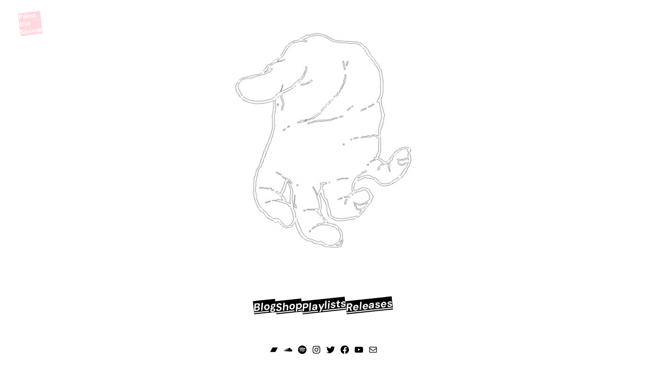

--- FILE ---
content_type: text/html; charset=UTF-8
request_url: https://www.palmsout.net/2010/abrak48dabra/
body_size: 30226
content:
<!DOCTYPE html>
<html dir="ltr" lang="en-US" prefix="og: https://ogp.me/ns#">
<head>
<meta charset="UTF-8" />
<meta name="viewport" content="width=device-width, initial-scale=1" />
<!-- All in One SEO 4.5.3.1 - aioseo.com -->
<title>ABRAK48DABRA - Palms Out Sounds</title>
<meta name="description" content="Michael Magnan &amp; Nita, aka BOOKWRMZ, who throw The Beat monthly with Chaz &amp; Jason of Palms Out, have just released a mix for the new K48. Check out the K48 books, and preorder the upcoming issue, which explores the theme of magic in 196 spellbinding pages. BOOKWRMZ – ABRAK48DABRA MIX (70min sc) Also, in" />
<meta name="robots" content="max-image-preview:large" />
<link rel="canonical" href="https://www.palmsout.net/2010/abrak48dabra/" />
<meta name="generator" content="All in One SEO (AIOSEO) 4.5.3.1" />
<meta property="og:locale" content="en_US" />
<meta property="og:site_name" content="Palms Out Sounds - Music since 2005." />
<meta property="og:type" content="article" />
<meta property="og:title" content="ABRAK48DABRA - Palms Out Sounds" />
<meta property="og:description" content="Michael Magnan &amp; Nita, aka BOOKWRMZ, who throw The Beat monthly with Chaz &amp; Jason of Palms Out, have just released a mix for the new K48. Check out the K48 books, and preorder the upcoming issue, which explores the theme of magic in 196 spellbinding pages. BOOKWRMZ – ABRAK48DABRA MIX (70min sc) Also, in" />
<meta property="og:url" content="https://www.palmsout.net/2010/abrak48dabra/" />
<meta property="og:image" content="https://www.palmsout.net/wp-content/uploads/2021/11/K48No8PressImage.jpeg" />
<meta property="og:image:secure_url" content="https://www.palmsout.net/wp-content/uploads/2021/11/K48No8PressImage.jpeg" />
<meta property="article:published_time" content="2010-11-03T02:51:00+00:00" />
<meta property="article:modified_time" content="2021-11-17T04:19:26+00:00" />
<meta property="article:publisher" content="https://facebook.com/palmsout" />
<meta property="article:author" content="http://facebook.com/palmsout" />
<meta name="twitter:card" content="summary" />
<meta name="twitter:site" content="@palmsout" />
<meta name="twitter:title" content="ABRAK48DABRA - Palms Out Sounds" />
<meta name="twitter:description" content="Michael Magnan &amp; Nita, aka BOOKWRMZ, who throw The Beat monthly with Chaz &amp; Jason of Palms Out, have just released a mix for the new K48. Check out the K48 books, and preorder the upcoming issue, which explores the theme of magic in 196 spellbinding pages. BOOKWRMZ – ABRAK48DABRA MIX (70min sc) Also, in" />
<meta name="twitter:creator" content="@palmsout" />
<meta name="twitter:image" content="https://www.palmsout.net/wp-content/uploads/2021/11/K48No8PressImage.jpeg" />
<script type="application/ld+json" class="aioseo-schema">
{"@context":"https:\/\/schema.org","@graph":[{"@type":"BlogPosting","@id":"https:\/\/www.palmsout.net\/2010\/abrak48dabra\/#blogposting","name":"ABRAK48DABRA - Palms Out Sounds","headline":"ABRAK48DABRA","author":{"@id":"https:\/\/www.palmsout.net\/author\/palmsout_lfxnp3\/#author"},"publisher":{"@id":"https:\/\/www.palmsout.net\/#organization"},"image":{"@type":"ImageObject","url":"https:\/\/www.palmsout.net\/wp-content\/uploads\/2021\/11\/K48No8PressImage.jpeg","@id":"https:\/\/www.palmsout.net\/2010\/abrak48dabra\/#articleImage"},"datePublished":"2010-11-02T22:51:00-04:00","dateModified":"2021-11-16T23:19:26-05:00","inLanguage":"en-US","mainEntityOfPage":{"@id":"https:\/\/www.palmsout.net\/2010\/abrak48dabra\/#webpage"},"isPartOf":{"@id":"https:\/\/www.palmsout.net\/2010\/abrak48dabra\/#webpage"},"articleSection":"Mixes, Music"},{"@type":"BreadcrumbList","@id":"https:\/\/www.palmsout.net\/2010\/abrak48dabra\/#breadcrumblist","itemListElement":[{"@type":"ListItem","@id":"https:\/\/www.palmsout.net\/#listItem","position":1,"name":"Home","item":"https:\/\/www.palmsout.net\/","nextItem":"https:\/\/www.palmsout.net\/2010\/#listItem"},{"@type":"ListItem","@id":"https:\/\/www.palmsout.net\/2010\/#listItem","position":2,"name":"2010","item":"https:\/\/www.palmsout.net\/2010\/","nextItem":"https:\/\/www.palmsout.net\/2010\/abrak48dabra\/#listItem","previousItem":"https:\/\/www.palmsout.net\/#listItem"},{"@type":"ListItem","@id":"https:\/\/www.palmsout.net\/2010\/abrak48dabra\/#listItem","position":3,"name":"ABRAK48DABRA","previousItem":"https:\/\/www.palmsout.net\/2010\/#listItem"}]},{"@type":"Organization","@id":"https:\/\/www.palmsout.net\/#organization","name":"Palms Out Sounds","url":"https:\/\/www.palmsout.net\/","logo":{"@type":"ImageObject","url":"https:\/\/www.palmsout.net\/wp-content\/uploads\/2021\/09\/palms-out-logo-v2med.jpg","@id":"https:\/\/www.palmsout.net\/2010\/abrak48dabra\/#organizationLogo","width":800,"height":800,"caption":"palms out sounds"},"image":{"@id":"https:\/\/www.palmsout.net\/#organizationLogo"},"sameAs":["https:\/\/facebook.com\/palmsout","https:\/\/twitter.com\/palmsout","https:\/\/instagram.com\/palmsoutsounds","https:\/\/www.youtube.com\/user\/palmsout\/","https:\/\/soundcloud.com\/palmsout"],"contactPoint":{"@type":"ContactPoint","telephone":"+19174605076","contactType":"Editor"}},{"@type":"Person","@id":"https:\/\/www.palmsout.net\/author\/palmsout_lfxnp3\/#author","url":"https:\/\/www.palmsout.net\/author\/palmsout_lfxnp3\/","name":"Haldan \/ Boody","image":{"@type":"ImageObject","@id":"https:\/\/www.palmsout.net\/2010\/abrak48dabra\/#authorImage","url":"https:\/\/secure.gravatar.com\/avatar\/46fa8077566bc807e5988cdaed42f78e?s=96&d=mm&r=g","width":96,"height":96,"caption":"Haldan \/ Boody"},"sameAs":["http:\/\/facebook.com\/palmsout","http:\/\/twitter.com\/palmsout"]},{"@type":"WebPage","@id":"https:\/\/www.palmsout.net\/2010\/abrak48dabra\/#webpage","url":"https:\/\/www.palmsout.net\/2010\/abrak48dabra\/#webpage","name":"ABRAK48DABRA - Palms Out Sounds","description":"Michael Magnan & Nita, aka BOOKWRMZ, who throw The Beat monthly with Chaz & Jason of Palms Out, have just released a mix for the new K48. Check out the K48 books, and preorder the upcoming issue, which explores the theme of magic in 196 spellbinding pages. BOOKWRMZ \u2013 ABRAK48DABRA MIX (70min sc) Also, in","inLanguage":"en-US","isPartOf":{"@id":"https:\/\/www.palmsout.net\/#website"},"breadcrumb":{"@id":"https:\/\/www.palmsout.net\/2010\/abrak48dabra\/#webpage"},"author":{"@id":"https:\/\/www.palmsout.net\/author\/palmsout_lfxnp3\/#author"},"creator":{"@id":"https:\/\/www.palmsout.net\/author\/palmsout_lfxnp3\/#author"},"datePublished":"2010-11-02T22:51:00-04:00","dateModified":"2021-11-16T23:19:26-05:00"},{"@type":"WebSite","@id":"https:\/\/www.palmsout.net\/#website","url":"https:\/\/www.palmsout.net\/","name":"Palms Out Sounds","alternateName":"Palms Out","description":"Music since 2005.","inLanguage":"en-US","publisher":{"@id":"https:\/\/www.palmsout.net\/#organization"}}]}
</script>
<!-- All in One SEO -->
<link rel='dns-prefetch' href='//cdnjs.cloudflare.com' />
<!-- This site uses the Google Analytics by MonsterInsights plugin v9.11.1 - Using Analytics tracking - https://www.monsterinsights.com/ -->
<script src="//www.googletagmanager.com/gtag/js?id=G-CTRPTC6T46"  data-cfasync="false" data-wpfc-render="false" async></script>
<script data-cfasync="false" data-wpfc-render="false">
var mi_version = '9.11.1';
var mi_track_user = true;
var mi_no_track_reason = '';
var MonsterInsightsDefaultLocations = {"page_location":"https:\/\/www.palmsout.net\/2010\/abrak48dabra\/"};
if ( typeof MonsterInsightsPrivacyGuardFilter === 'function' ) {
var MonsterInsightsLocations = (typeof MonsterInsightsExcludeQuery === 'object') ? MonsterInsightsPrivacyGuardFilter( MonsterInsightsExcludeQuery ) : MonsterInsightsPrivacyGuardFilter( MonsterInsightsDefaultLocations );
} else {
var MonsterInsightsLocations = (typeof MonsterInsightsExcludeQuery === 'object') ? MonsterInsightsExcludeQuery : MonsterInsightsDefaultLocations;
}
var disableStrs = [
'ga-disable-G-CTRPTC6T46',
];
/* Function to detect opted out users */
function __gtagTrackerIsOptedOut() {
for (var index = 0; index < disableStrs.length; index++) {
if (document.cookie.indexOf(disableStrs[index] + '=true') > -1) {
return true;
}
}
return false;
}
/* Disable tracking if the opt-out cookie exists. */
if (__gtagTrackerIsOptedOut()) {
for (var index = 0; index < disableStrs.length; index++) {
window[disableStrs[index]] = true;
}
}
/* Opt-out function */
function __gtagTrackerOptout() {
for (var index = 0; index < disableStrs.length; index++) {
document.cookie = disableStrs[index] + '=true; expires=Thu, 31 Dec 2099 23:59:59 UTC; path=/';
window[disableStrs[index]] = true;
}
}
if ('undefined' === typeof gaOptout) {
function gaOptout() {
__gtagTrackerOptout();
}
}
window.dataLayer = window.dataLayer || [];
window.MonsterInsightsDualTracker = {
helpers: {},
trackers: {},
};
if (mi_track_user) {
function __gtagDataLayer() {
dataLayer.push(arguments);
}
function __gtagTracker(type, name, parameters) {
if (!parameters) {
parameters = {};
}
if (parameters.send_to) {
__gtagDataLayer.apply(null, arguments);
return;
}
if (type === 'event') {
parameters.send_to = monsterinsights_frontend.v4_id;
var hookName = name;
if (typeof parameters['event_category'] !== 'undefined') {
hookName = parameters['event_category'] + ':' + name;
}
if (typeof MonsterInsightsDualTracker.trackers[hookName] !== 'undefined') {
MonsterInsightsDualTracker.trackers[hookName](parameters);
} else {
__gtagDataLayer('event', name, parameters);
}
} else {
__gtagDataLayer.apply(null, arguments);
}
}
__gtagTracker('js', new Date());
__gtagTracker('set', {
'developer_id.dZGIzZG': true,
});
if ( MonsterInsightsLocations.page_location ) {
__gtagTracker('set', MonsterInsightsLocations);
}
__gtagTracker('config', 'G-CTRPTC6T46', {"forceSSL":"true","link_attribution":"true"} );
window.gtag = __gtagTracker;										(function () {
/* https://developers.google.com/analytics/devguides/collection/analyticsjs/ */
/* ga and __gaTracker compatibility shim. */
var noopfn = function () {
return null;
};
var newtracker = function () {
return new Tracker();
};
var Tracker = function () {
return null;
};
var p = Tracker.prototype;
p.get = noopfn;
p.set = noopfn;
p.send = function () {
var args = Array.prototype.slice.call(arguments);
args.unshift('send');
__gaTracker.apply(null, args);
};
var __gaTracker = function () {
var len = arguments.length;
if (len === 0) {
return;
}
var f = arguments[len - 1];
if (typeof f !== 'object' || f === null || typeof f.hitCallback !== 'function') {
if ('send' === arguments[0]) {
var hitConverted, hitObject = false, action;
if ('event' === arguments[1]) {
if ('undefined' !== typeof arguments[3]) {
hitObject = {
'eventAction': arguments[3],
'eventCategory': arguments[2],
'eventLabel': arguments[4],
'value': arguments[5] ? arguments[5] : 1,
}
}
}
if ('pageview' === arguments[1]) {
if ('undefined' !== typeof arguments[2]) {
hitObject = {
'eventAction': 'page_view',
'page_path': arguments[2],
}
}
}
if (typeof arguments[2] === 'object') {
hitObject = arguments[2];
}
if (typeof arguments[5] === 'object') {
Object.assign(hitObject, arguments[5]);
}
if ('undefined' !== typeof arguments[1].hitType) {
hitObject = arguments[1];
if ('pageview' === hitObject.hitType) {
hitObject.eventAction = 'page_view';
}
}
if (hitObject) {
action = 'timing' === arguments[1].hitType ? 'timing_complete' : hitObject.eventAction;
hitConverted = mapArgs(hitObject);
__gtagTracker('event', action, hitConverted);
}
}
return;
}
function mapArgs(args) {
var arg, hit = {};
var gaMap = {
'eventCategory': 'event_category',
'eventAction': 'event_action',
'eventLabel': 'event_label',
'eventValue': 'event_value',
'nonInteraction': 'non_interaction',
'timingCategory': 'event_category',
'timingVar': 'name',
'timingValue': 'value',
'timingLabel': 'event_label',
'page': 'page_path',
'location': 'page_location',
'title': 'page_title',
'referrer' : 'page_referrer',
};
for (arg in args) {
if (!(!args.hasOwnProperty(arg) || !gaMap.hasOwnProperty(arg))) {
hit[gaMap[arg]] = args[arg];
} else {
hit[arg] = args[arg];
}
}
return hit;
}
try {
f.hitCallback();
} catch (ex) {
}
};
__gaTracker.create = newtracker;
__gaTracker.getByName = newtracker;
__gaTracker.getAll = function () {
return [];
};
__gaTracker.remove = noopfn;
__gaTracker.loaded = true;
window['__gaTracker'] = __gaTracker;
})();
} else {
console.log("");
(function () {
function __gtagTracker() {
return null;
}
window['__gtagTracker'] = __gtagTracker;
window['gtag'] = __gtagTracker;
})();
}
</script>
<!-- / Google Analytics by MonsterInsights -->
<script>
window._wpemojiSettings = {"baseUrl":"https:\/\/s.w.org\/images\/core\/emoji\/14.0.0\/72x72\/","ext":".png","svgUrl":"https:\/\/s.w.org\/images\/core\/emoji\/14.0.0\/svg\/","svgExt":".svg","source":{"concatemoji":"https:\/\/www.palmsout.net\/wp-includes\/js\/wp-emoji-release.min.js?ver=6.3.7"}};
/*! This file is auto-generated */
!function(i,n){var o,s,e;function c(e){try{var t={supportTests:e,timestamp:(new Date).valueOf()};sessionStorage.setItem(o,JSON.stringify(t))}catch(e){}}function p(e,t,n){e.clearRect(0,0,e.canvas.width,e.canvas.height),e.fillText(t,0,0);var t=new Uint32Array(e.getImageData(0,0,e.canvas.width,e.canvas.height).data),r=(e.clearRect(0,0,e.canvas.width,e.canvas.height),e.fillText(n,0,0),new Uint32Array(e.getImageData(0,0,e.canvas.width,e.canvas.height).data));return t.every(function(e,t){return e===r[t]})}function u(e,t,n){switch(t){case"flag":return n(e,"\ud83c\udff3\ufe0f\u200d\u26a7\ufe0f","\ud83c\udff3\ufe0f\u200b\u26a7\ufe0f")?!1:!n(e,"\ud83c\uddfa\ud83c\uddf3","\ud83c\uddfa\u200b\ud83c\uddf3")&&!n(e,"\ud83c\udff4\udb40\udc67\udb40\udc62\udb40\udc65\udb40\udc6e\udb40\udc67\udb40\udc7f","\ud83c\udff4\u200b\udb40\udc67\u200b\udb40\udc62\u200b\udb40\udc65\u200b\udb40\udc6e\u200b\udb40\udc67\u200b\udb40\udc7f");case"emoji":return!n(e,"\ud83e\udef1\ud83c\udffb\u200d\ud83e\udef2\ud83c\udfff","\ud83e\udef1\ud83c\udffb\u200b\ud83e\udef2\ud83c\udfff")}return!1}function f(e,t,n){var r="undefined"!=typeof WorkerGlobalScope&&self instanceof WorkerGlobalScope?new OffscreenCanvas(300,150):i.createElement("canvas"),a=r.getContext("2d",{willReadFrequently:!0}),o=(a.textBaseline="top",a.font="600 32px Arial",{});return e.forEach(function(e){o[e]=t(a,e,n)}),o}function t(e){var t=i.createElement("script");t.src=e,t.defer=!0,i.head.appendChild(t)}"undefined"!=typeof Promise&&(o="wpEmojiSettingsSupports",s=["flag","emoji"],n.supports={everything:!0,everythingExceptFlag:!0},e=new Promise(function(e){i.addEventListener("DOMContentLoaded",e,{once:!0})}),new Promise(function(t){var n=function(){try{var e=JSON.parse(sessionStorage.getItem(o));if("object"==typeof e&&"number"==typeof e.timestamp&&(new Date).valueOf()<e.timestamp+604800&&"object"==typeof e.supportTests)return e.supportTests}catch(e){}return null}();if(!n){if("undefined"!=typeof Worker&&"undefined"!=typeof OffscreenCanvas&&"undefined"!=typeof URL&&URL.createObjectURL&&"undefined"!=typeof Blob)try{var e="postMessage("+f.toString()+"("+[JSON.stringify(s),u.toString(),p.toString()].join(",")+"));",r=new Blob([e],{type:"text/javascript"}),a=new Worker(URL.createObjectURL(r),{name:"wpTestEmojiSupports"});return void(a.onmessage=function(e){c(n=e.data),a.terminate(),t(n)})}catch(e){}c(n=f(s,u,p))}t(n)}).then(function(e){for(var t in e)n.supports[t]=e[t],n.supports.everything=n.supports.everything&&n.supports[t],"flag"!==t&&(n.supports.everythingExceptFlag=n.supports.everythingExceptFlag&&n.supports[t]);n.supports.everythingExceptFlag=n.supports.everythingExceptFlag&&!n.supports.flag,n.DOMReady=!1,n.readyCallback=function(){n.DOMReady=!0}}).then(function(){return e}).then(function(){var e;n.supports.everything||(n.readyCallback(),(e=n.source||{}).concatemoji?t(e.concatemoji):e.wpemoji&&e.twemoji&&(t(e.twemoji),t(e.wpemoji)))}))}((window,document),window._wpemojiSettings);
</script>
<style>
img.wp-smiley,
img.emoji {
display: inline !important;
border: none !important;
box-shadow: none !important;
height: 1em !important;
width: 1em !important;
margin: 0 0.07em !important;
vertical-align: -0.1em !important;
background: none !important;
padding: 0 !important;
}
</style>
<style type="text/css">.ai1wpsa-fix-sticky.sticky{position: fixed !important;width: 100% !important;}</style><!-- <link rel='stylesheet' id='scap.flashblock-css' href='https://www.palmsout.net/wp-content/plugins/compact-wp-audio-player/css/flashblock.css?ver=6.3.7' media='all' /> -->
<!-- <link rel='stylesheet' id='scap.player-css' href='https://www.palmsout.net/wp-content/plugins/compact-wp-audio-player/css/player.css?ver=6.3.7' media='all' /> -->
<!-- <link rel='stylesheet' id='atomic-blocks-fontawesome-css' href='https://www.palmsout.net/wp-content/plugins/atomic-blocks/dist/assets/fontawesome/css/all.min.css?ver=1633629547' media='all' /> -->
<link rel="stylesheet" type="text/css" href="//www.palmsout.net/wp-content/cache/wpfc-minified/ep9h9dfv/dd1ql.css" media="all"/>
<style id='wp-block-spacer-inline-css'>
.wp-block-spacer{clear:both}
.wp-block-spacer{margin-top: 2px;margin-bottom: 2px;}
</style>
<style id='wp-block-columns-inline-css'>
.wp-block-columns{align-items:normal!important;box-sizing:border-box;display:flex;flex-wrap:wrap!important}@media (min-width:782px){.wp-block-columns{flex-wrap:nowrap!important}}.wp-block-columns.are-vertically-aligned-top{align-items:flex-start}.wp-block-columns.are-vertically-aligned-center{align-items:center}.wp-block-columns.are-vertically-aligned-bottom{align-items:flex-end}@media (max-width:781px){.wp-block-columns:not(.is-not-stacked-on-mobile)>.wp-block-column{flex-basis:100%!important}}@media (min-width:782px){.wp-block-columns:not(.is-not-stacked-on-mobile)>.wp-block-column{flex-basis:0;flex-grow:1}.wp-block-columns:not(.is-not-stacked-on-mobile)>.wp-block-column[style*=flex-basis]{flex-grow:0}}.wp-block-columns.is-not-stacked-on-mobile{flex-wrap:nowrap!important}.wp-block-columns.is-not-stacked-on-mobile>.wp-block-column{flex-basis:0;flex-grow:1}.wp-block-columns.is-not-stacked-on-mobile>.wp-block-column[style*=flex-basis]{flex-grow:0}:where(.wp-block-columns){margin-bottom:1.75em}:where(.wp-block-columns.has-background){padding:1.25em 2.375em}.wp-block-column{flex-grow:1;min-width:0;overflow-wrap:break-word;word-break:break-word}.wp-block-column.is-vertically-aligned-top{align-self:flex-start}.wp-block-column.is-vertically-aligned-center{align-self:center}.wp-block-column.is-vertically-aligned-bottom{align-self:flex-end}.wp-block-column.is-vertically-aligned-bottom,.wp-block-column.is-vertically-aligned-center,.wp-block-column.is-vertically-aligned-top{width:100%}
.wp-block-columns{margin-top: calc( 2 * var( --wp--custom--spacing--baseline ) );margin-bottom: calc( 2 * var( --wp--custom--spacing--baseline ) );}
</style>
<style id='wp-block-navigation-link-inline-css'>
.wp-block-navigation .wp-block-navigation-item__label{overflow-wrap:break-word;word-break:normal}.wp-block-navigation .wp-block-navigation-item__description{display:none}
</style>
<!-- <link rel='stylesheet' id='wp-block-navigation-css' href='https://www.palmsout.net/wp-content/plugins/gutenberg/build/block-library/blocks/navigation/style.css?ver=16.4.0' media='all' /> -->
<link rel="stylesheet" type="text/css" href="//www.palmsout.net/wp-content/cache/wpfc-minified/e6g0o6cc/dd1ql.css" media="all"/>
<style id='wp-block-navigation-inline-css'>
.wp-block-navigation a:where(:not(.wp-element-button)){color: inherit;}
</style>
<!-- <link rel='stylesheet' id='wp-block-social-links-css' href='https://www.palmsout.net/wp-content/plugins/gutenberg/build/block-library/blocks/social-links/style.css?ver=16.4.0' media='all' /> -->
<link rel="stylesheet" type="text/css" href="//www.palmsout.net/wp-content/cache/wpfc-minified/9autp1dz/dd1ql.css" media="all"/>
<style id='wp-block-post-title-inline-css'>
.wp-block-post-title{box-sizing:border-box;word-break:break-word}.wp-block-post-title a{display:inline-block}
</style>
<style id='wp-block-post-date-inline-css'>
.wp-block-post-date{box-sizing:border-box}
</style>
<style id='wp-block-group-inline-css'>
.wp-block-group{box-sizing:border-box}
.wp-block-group{margin-top: calc( 2 * var( --wp--custom--spacing--baseline ) );margin-bottom: calc( 2 * var( --wp--custom--spacing--baseline ) );}
</style>
<style id='wp-block-post-featured-image-inline-css'>
.wp-block-post-featured-image{margin-left:0;margin-right:0}.wp-block-post-featured-image a{display:block;height:100%}.wp-block-post-featured-image img{box-sizing:border-box;height:auto;max-width:100%;vertical-align:bottom;width:100%}.wp-block-post-featured-image.alignfull img,.wp-block-post-featured-image.alignwide img{width:100%}.wp-block-post-featured-image .wp-block-post-featured-image__overlay.has-background-dim{background-color:#000;inset:0;position:absolute}.wp-block-post-featured-image{position:relative}.wp-block-post-featured-image .wp-block-post-featured-image__overlay.has-background-gradient{background-color:initial}.wp-block-post-featured-image .wp-block-post-featured-image__overlay.has-background-dim-0{opacity:0}.wp-block-post-featured-image .wp-block-post-featured-image__overlay.has-background-dim-10{opacity:.1}.wp-block-post-featured-image .wp-block-post-featured-image__overlay.has-background-dim-20{opacity:.2}.wp-block-post-featured-image .wp-block-post-featured-image__overlay.has-background-dim-30{opacity:.3}.wp-block-post-featured-image .wp-block-post-featured-image__overlay.has-background-dim-40{opacity:.4}.wp-block-post-featured-image .wp-block-post-featured-image__overlay.has-background-dim-50{opacity:.5}.wp-block-post-featured-image .wp-block-post-featured-image__overlay.has-background-dim-60{opacity:.6}.wp-block-post-featured-image .wp-block-post-featured-image__overlay.has-background-dim-70{opacity:.7}.wp-block-post-featured-image .wp-block-post-featured-image__overlay.has-background-dim-80{opacity:.8}.wp-block-post-featured-image .wp-block-post-featured-image__overlay.has-background-dim-90{opacity:.9}.wp-block-post-featured-image .wp-block-post-featured-image__overlay.has-background-dim-100{opacity:1}
.wp-block-post-featured-image{margin-top: 1em;margin-bottom: 1em;}
</style>
<!-- <link rel='stylesheet' id='wp-block-image-css' href='https://www.palmsout.net/wp-content/plugins/gutenberg/build/block-library/blocks/image/style.css?ver=16.4.0' media='all' /> -->
<!-- <link rel='stylesheet' id='mediaelement-css' href='https://www.palmsout.net/wp-includes/js/mediaelement/mediaelementplayer-legacy.min.css?ver=4.2.17' media='all' /> -->
<!-- <link rel='stylesheet' id='wp-mediaelement-css' href='https://www.palmsout.net/wp-includes/js/mediaelement/wp-mediaelement.min.css?ver=6.3.7' media='all' /> -->
<link rel="stylesheet" type="text/css" href="//www.palmsout.net/wp-content/cache/wpfc-minified/8k4ytaek/dn5j1.css" media="all"/>
<style id='wp-block-paragraph-inline-css'>
.is-small-text{font-size:.875em}.is-regular-text{font-size:1em}.is-large-text{font-size:2.25em}.is-larger-text{font-size:3em}.has-drop-cap:not(:focus):first-letter{float:left;font-size:8.4em;font-style:normal;font-weight:100;line-height:.68;margin:.05em .1em 0 0;text-transform:uppercase}body.rtl .has-drop-cap:not(:focus):first-letter{float:none;margin-left:.1em}p.has-drop-cap.has-background{overflow:hidden}p.has-background{padding:1.25em 2.375em}:where(p.has-text-color:not(.has-link-color)) a{color:inherit}
p{line-height: calc( 1em + 10px );}
</style>
<style id='wp-block-post-terms-inline-css'>
.wp-block-post-terms{box-sizing:border-box}.wp-block-post-terms .wp-block-post-terms__separator{white-space:pre-wrap}
</style>
<!-- <link rel='stylesheet' id='atomic-blocks-style-css-css' href='https://www.palmsout.net/wp-content/plugins/atomic-blocks/dist/blocks.style.build.css?ver=1633629547' media='all' /> -->
<link rel="stylesheet" type="text/css" href="//www.palmsout.net/wp-content/cache/wpfc-minified/l9o51cqe/dd50o.css" media="all"/>
<style id='wp-block-comment-template-inline-css'>
.wp-block-comment-template{box-sizing:border-box;list-style:none;margin-bottom:0;max-width:100%;padding:0}.wp-block-comment-template li{clear:both}.wp-block-comment-template ol{list-style:none;margin-bottom:0;max-width:100%;padding-left:2rem}.wp-block-comment-template.alignleft{float:left}.wp-block-comment-template.aligncenter{margin-left:auto;margin-right:auto;width:-moz-fit-content;width:fit-content}.wp-block-comment-template.alignright{float:right}
</style>
<style id='wp-block-comments-pagination-inline-css'>
.wp-block-comments-pagination>.wp-block-comments-pagination-next,.wp-block-comments-pagination>.wp-block-comments-pagination-numbers,.wp-block-comments-pagination>.wp-block-comments-pagination-previous{margin-bottom:.5em;margin-right:.5em}.wp-block-comments-pagination>.wp-block-comments-pagination-next:last-child,.wp-block-comments-pagination>.wp-block-comments-pagination-numbers:last-child,.wp-block-comments-pagination>.wp-block-comments-pagination-previous:last-child{margin-right:0}.wp-block-comments-pagination .wp-block-comments-pagination-previous-arrow{display:inline-block;margin-right:1ch}.wp-block-comments-pagination .wp-block-comments-pagination-previous-arrow:not(.is-arrow-chevron){transform:scaleX(1)}.wp-block-comments-pagination .wp-block-comments-pagination-next-arrow{display:inline-block;margin-left:1ch}.wp-block-comments-pagination .wp-block-comments-pagination-next-arrow:not(.is-arrow-chevron){transform:scaleX(1)}.wp-block-comments-pagination.aligncenter{justify-content:center}
</style>
<style id='wp-block-post-comments-form-inline-css'>
.wp-block-post-comments-form{box-sizing:border-box}.wp-block-post-comments-form[style*=font-weight] :where(.comment-reply-title){font-weight:inherit}.wp-block-post-comments-form[style*=font-family] :where(.comment-reply-title){font-family:inherit}.wp-block-post-comments-form[class*=-font-size] :where(.comment-reply-title),.wp-block-post-comments-form[style*=font-size] :where(.comment-reply-title){font-size:inherit}.wp-block-post-comments-form[style*=line-height] :where(.comment-reply-title){line-height:inherit}.wp-block-post-comments-form[style*=font-style] :where(.comment-reply-title){font-style:inherit}.wp-block-post-comments-form[style*=letter-spacing] :where(.comment-reply-title){letter-spacing:inherit}.wp-block-post-comments-form input[type=submit]{box-shadow:none;cursor:pointer;display:inline-block;overflow-wrap:break-word;text-align:center}.wp-block-post-comments-form input:not([type=submit]),.wp-block-post-comments-form textarea{border:1px solid #949494;font-family:inherit;font-size:1em}.wp-block-post-comments-form input:not([type=submit]):not([type=checkbox]),.wp-block-post-comments-form textarea{padding:calc(.667em + 2px)}.wp-block-post-comments-form .comment-form input:not([type=submit]):not([type=checkbox]):not([type=hidden]),.wp-block-post-comments-form .comment-form textarea{box-sizing:border-box;display:block;width:100%}.wp-block-post-comments-form .comment-form-author label,.wp-block-post-comments-form .comment-form-email label,.wp-block-post-comments-form .comment-form-url label{display:block;margin-bottom:.25em}.wp-block-post-comments-form .comment-form-cookies-consent{display:flex;gap:.25em}.wp-block-post-comments-form .comment-form-cookies-consent #wp-comment-cookies-consent{margin-top:.35em}.wp-block-post-comments-form .comment-reply-title{margin-bottom:0}.wp-block-post-comments-form .comment-reply-title :where(small){font-size:var(--wp--preset--font-size--medium,smaller);margin-left:.5em}
</style>
<style id='wp-block-buttons-inline-css'>
.wp-block-buttons.is-vertical{flex-direction:column}.wp-block-buttons.is-vertical>.wp-block-button:last-child{margin-bottom:0}.wp-block-buttons>.wp-block-button{display:inline-block;margin:0}.wp-block-buttons.is-content-justification-left{justify-content:flex-start}.wp-block-buttons.is-content-justification-left.is-vertical{align-items:flex-start}.wp-block-buttons.is-content-justification-center{justify-content:center}.wp-block-buttons.is-content-justification-center.is-vertical{align-items:center}.wp-block-buttons.is-content-justification-right{justify-content:flex-end}.wp-block-buttons.is-content-justification-right.is-vertical{align-items:flex-end}.wp-block-buttons.is-content-justification-space-between{justify-content:space-between}.wp-block-buttons.aligncenter{text-align:center}.wp-block-buttons:not(.is-content-justification-space-between,.is-content-justification-right,.is-content-justification-left,.is-content-justification-center) .wp-block-button.aligncenter{margin-left:auto;margin-right:auto;width:100%}.wp-block-buttons[style*=text-decoration] .wp-block-button,.wp-block-buttons[style*=text-decoration] .wp-block-button__link{text-decoration:inherit}.wp-block-buttons.has-custom-font-size .wp-block-button__link{font-size:inherit}.wp-block-button.aligncenter{text-align:center}
.wp-block-buttons-is-layout-flow > :first-child:first-child{margin-block-start: 0;}.wp-block-buttons-is-layout-flow > :last-child:last-child{margin-block-end: 0;}.wp-block-buttons-is-layout-flow > *{margin-block-start: calc( 1.5 * var( --wp--custom--spacing--baseline ) );margin-block-end: 0;}.wp-block-buttons-is-layout-constrained > :first-child:first-child{margin-block-start: 0;}.wp-block-buttons-is-layout-constrained > :last-child:last-child{margin-block-end: 0;}.wp-block-buttons-is-layout-constrained > *{margin-block-start: calc( 1.5 * var( --wp--custom--spacing--baseline ) );margin-block-end: 0;}.wp-block-buttons-is-layout-flex{gap: calc( 1.5 * var( --wp--custom--spacing--baseline ) );}.wp-block-buttons-is-layout-grid{gap: calc( 1.5 * var( --wp--custom--spacing--baseline ) );}
</style>
<style id='wp-block-button-inline-css'>
.wp-block-button__link{box-sizing:border-box;cursor:pointer;display:inline-block;text-align:center;word-break:break-word}.wp-block-button__link.aligncenter{text-align:center}.wp-block-button__link.alignright{text-align:right}:where(.wp-block-button__link){border-radius:9999px;box-shadow:none;padding:calc(.667em + 2px) calc(1.333em + 2px);text-decoration:none}.wp-block-button[style*=text-decoration] .wp-block-button__link{text-decoration:inherit}.wp-block-buttons>.wp-block-button.has-custom-width{max-width:none}.wp-block-buttons>.wp-block-button.has-custom-width .wp-block-button__link{width:100%}.wp-block-buttons>.wp-block-button.has-custom-font-size .wp-block-button__link{font-size:inherit}.wp-block-buttons>.wp-block-button.wp-block-button__width-25{width:calc(25% - var(--wp--style--block-gap, .5em)*.75)}.wp-block-buttons>.wp-block-button.wp-block-button__width-50{width:calc(50% - var(--wp--style--block-gap, .5em)*.5)}.wp-block-buttons>.wp-block-button.wp-block-button__width-75{width:calc(75% - var(--wp--style--block-gap, .5em)*.25)}.wp-block-buttons>.wp-block-button.wp-block-button__width-100{flex-basis:100%;width:100%}.wp-block-buttons.is-vertical>.wp-block-button.wp-block-button__width-25{width:25%}.wp-block-buttons.is-vertical>.wp-block-button.wp-block-button__width-50{width:50%}.wp-block-buttons.is-vertical>.wp-block-button.wp-block-button__width-75{width:75%}.wp-block-button.is-style-squared,.wp-block-button__link.wp-block-button.is-style-squared{border-radius:0}.wp-block-button.no-border-radius,.wp-block-button__link.no-border-radius{border-radius:0!important}.wp-block-button.is-style-outline>.wp-block-button__link,.wp-block-button .wp-block-button__link.is-style-outline{border:2px solid;padding:.667em 1.333em}.wp-block-button.is-style-outline>.wp-block-button__link:not(.has-text-color),.wp-block-button .wp-block-button__link.is-style-outline:not(.has-text-color){color:currentColor}.wp-block-button.is-style-outline>.wp-block-button__link:not(.has-background),.wp-block-button .wp-block-button__link.is-style-outline:not(.has-background){background-color:initial;background-image:none}.wp-block-button .wp-block-button__link:where(.has-border-color){border-width:initial}.wp-block-button .wp-block-button__link:where([style*=border-top-color]){border-top-width:medium}.wp-block-button .wp-block-button__link:where([style*=border-right-color]){border-right-width:medium}.wp-block-button .wp-block-button__link:where([style*=border-bottom-color]){border-bottom-width:medium}.wp-block-button .wp-block-button__link:where([style*=border-left-color]){border-left-width:medium}.wp-block-button .wp-block-button__link:where([style*=border-style]){border-width:initial}.wp-block-button .wp-block-button__link:where([style*=border-top-style]){border-top-width:medium}.wp-block-button .wp-block-button__link:where([style*=border-right-style]){border-right-width:medium}.wp-block-button .wp-block-button__link:where([style*=border-bottom-style]){border-bottom-width:medium}.wp-block-button .wp-block-button__link:where([style*=border-left-style]){border-left-width:medium}
.wp-block-button .wp-block-button__link{background-color: var(--wp--preset--color--primary);border-radius: 0px;border-color: currentColor;border-width: var(--wp--custom--shaded-style--border--width);border-style: var(--wp--custom--shaded-style--border--style);color: var(--wp--preset--color--foreground);font-size: var(--wp--preset--font-size--small);font-weight: var(--wp--custom--typography--font-weight--bold);line-height: var(--wp--custom--typography--line-height--heading);padding-top: 0.833em;padding-right: 1.33em;padding-bottom: 0.833em;padding-left: 1.33em;}
</style>
<style id='wp-block-post-navigation-link-inline-css'>
.wp-block-post-navigation-link .wp-block-post-navigation-link__arrow-previous{display:inline-block;margin-right:1ch}.wp-block-post-navigation-link .wp-block-post-navigation-link__arrow-previous:not(.is-arrow-chevron){transform:scaleX(1)}.wp-block-post-navigation-link .wp-block-post-navigation-link__arrow-next{display:inline-block;margin-left:1ch}.wp-block-post-navigation-link .wp-block-post-navigation-link__arrow-next:not(.is-arrow-chevron){transform:scaleX(1)}
</style>
<style id='wp-block-heading-inline-css'>
h1.has-background,h2.has-background,h3.has-background,h4.has-background,h5.has-background,h6.has-background{padding:1.25em 2.375em}
</style>
<style id='wp-block-search-inline-css'>
.wp-block-search__button{margin-left:10px;word-break:normal}.wp-block-search__button.has-icon{line-height:0}.wp-block-search__button svg{fill:currentColor;min-height:24px;min-width:24px;vertical-align:text-bottom}:where(.wp-block-search__button){border:1px solid #ccc;padding:6px 10px}.wp-block-search__inside-wrapper{display:flex;flex:auto;flex-wrap:nowrap;max-width:100%}.wp-block-search__label{width:100%}.wp-block-search__input{-webkit-appearance:initial;appearance:auto;border:1px solid #949494;flex-grow:1;margin-left:0;margin-right:0;min-width:3rem;padding:8px;text-decoration:unset!important}.wp-block-search.wp-block-search__button-only .wp-block-search__button{margin-left:0}:where(.wp-block-search__button-inside .wp-block-search__inside-wrapper){border:1px solid #949494;box-sizing:border-box;padding:4px}:where(.wp-block-search__button-inside .wp-block-search__inside-wrapper) .wp-block-search__input{border:none;border-radius:0;padding:0 4px}:where(.wp-block-search__button-inside .wp-block-search__inside-wrapper) .wp-block-search__input:focus{outline:none}:where(.wp-block-search__button-inside .wp-block-search__inside-wrapper) :where(.wp-block-search__button){padding:4px 8px}.wp-block-search.aligncenter .wp-block-search__inside-wrapper{margin:auto}.wp-block-search__button-behavior-expand .wp-block-search__inside-wrapper{min-width:0!important;transition-property:width}.wp-block-search__button-behavior-expand .wp-block-search__input{flex-basis:100%;transition-duration:.3s}.wp-block-search__button-behavior-expand.wp-block-search__searchfield-hidden,.wp-block-search__button-behavior-expand.wp-block-search__searchfield-hidden .wp-block-search__inside-wrapper{overflow:hidden}.wp-block-search__button-behavior-expand.wp-block-search__searchfield-hidden .wp-block-search__input{border-left-width:0!important;border-right-width:0!important;flex-basis:0;flex-grow:0;margin:0;min-width:0!important;padding-left:0!important;padding-right:0!important;width:0!important}.wp-block[data-align=right] .wp-block-search__button-behavior-expand .wp-block-search__inside-wrapper{float:right}
</style>
<style id='wp-block-site-title-inline-css'>
.wp-block-site-title a{color:inherit}
.wp-block-site-title{font-weight: var(--wp--custom--typography--font-weight--normal);margin-top: 0px;margin-bottom: 0px;}
</style>
<style id='wp-block-library-inline-css'>
:root{--wp-admin-theme-color:#007cba;--wp-admin-theme-color--rgb:0,124,186;--wp-admin-theme-color-darker-10:#006ba1;--wp-admin-theme-color-darker-10--rgb:0,107,161;--wp-admin-theme-color-darker-20:#005a87;--wp-admin-theme-color-darker-20--rgb:0,90,135;--wp-admin-border-width-focus:2px;--wp-block-synced-color:#7a00df;--wp-block-synced-color--rgb:122,0,223}@media (min-resolution:192dpi){:root{--wp-admin-border-width-focus:1.5px}}.wp-element-button{cursor:pointer}:root{--wp--preset--font-size--normal:16px;--wp--preset--font-size--huge:42px}:root .has-very-light-gray-background-color{background-color:#eee}:root .has-very-dark-gray-background-color{background-color:#313131}:root .has-very-light-gray-color{color:#eee}:root .has-very-dark-gray-color{color:#313131}:root .has-vivid-green-cyan-to-vivid-cyan-blue-gradient-background{background:linear-gradient(135deg,#00d084,#0693e3)}:root .has-purple-crush-gradient-background{background:linear-gradient(135deg,#34e2e4,#4721fb 50%,#ab1dfe)}:root .has-hazy-dawn-gradient-background{background:linear-gradient(135deg,#faaca8,#dad0ec)}:root .has-subdued-olive-gradient-background{background:linear-gradient(135deg,#fafae1,#67a671)}:root .has-atomic-cream-gradient-background{background:linear-gradient(135deg,#fdd79a,#004a59)}:root .has-nightshade-gradient-background{background:linear-gradient(135deg,#330968,#31cdcf)}:root .has-midnight-gradient-background{background:linear-gradient(135deg,#020381,#2874fc)}.has-regular-font-size{font-size:1em}.has-larger-font-size{font-size:2.625em}.has-normal-font-size{font-size:var(--wp--preset--font-size--normal)}.has-huge-font-size{font-size:var(--wp--preset--font-size--huge)}.has-text-align-center{text-align:center}.has-text-align-left{text-align:left}.has-text-align-right{text-align:right}#end-resizable-editor-section{display:none}.aligncenter{clear:both}.items-justified-left{justify-content:flex-start}.items-justified-center{justify-content:center}.items-justified-right{justify-content:flex-end}.items-justified-space-between{justify-content:space-between}.screen-reader-text{clip:rect(1px,1px,1px,1px);word-wrap:normal!important;border:0;-webkit-clip-path:inset(50%);clip-path:inset(50%);height:1px;margin:-1px;overflow:hidden;padding:0;position:absolute;width:1px}.screen-reader-text:focus{clip:auto!important;background-color:#ddd;-webkit-clip-path:none;clip-path:none;color:#444;display:block;font-size:1em;height:auto;left:5px;line-height:normal;padding:15px 23px 14px;text-decoration:none;top:5px;width:auto;z-index:100000}html :where(.has-border-color){border-style:solid}html :where([style*=border-top-color]){border-top-style:solid}html :where([style*=border-right-color]){border-right-style:solid}html :where([style*=border-bottom-color]){border-bottom-style:solid}html :where([style*=border-left-color]){border-left-style:solid}html :where([style*=border-width]){border-style:solid}html :where([style*=border-top-width]){border-top-style:solid}html :where([style*=border-right-width]){border-right-style:solid}html :where([style*=border-bottom-width]){border-bottom-style:solid}html :where([style*=border-left-width]){border-left-style:solid}html :where(img[class*=wp-image-]){height:auto;max-width:100%}:where(figure){margin:0 0 1em}html :where(.is-position-sticky){--wp-admin--admin-bar--position-offset:var(--wp-admin--admin-bar--height,0px)}@media screen and (max-width:600px){html :where(.is-position-sticky){--wp-admin--admin-bar--position-offset:0px}}
</style>
<link rel='stylesheet' id='css_and_js_enqueuer_css-css' href='https://www.palmsout.net/?css-and-js-enqueuer-css=true&#038;ver=6.3.7' media='all' />
<style id='global-styles-inline-css'>
body{--wp--preset--color--black: #000000;--wp--preset--color--cyan-bluish-gray: #abb8c3;--wp--preset--color--white: #ffffff;--wp--preset--color--pale-pink: #f78da7;--wp--preset--color--vivid-red: #cf2e2e;--wp--preset--color--luminous-vivid-orange: #ff6900;--wp--preset--color--luminous-vivid-amber: #fcb900;--wp--preset--color--light-green-cyan: #7bdcb5;--wp--preset--color--vivid-green-cyan: #00d084;--wp--preset--color--pale-cyan-blue: #8ed1fc;--wp--preset--color--vivid-cyan-blue: #0693e3;--wp--preset--color--vivid-purple: #9b51e0;--wp--preset--color--foreground: #000000;--wp--preset--color--background: #FFFFFF;--wp--preset--color--primary: #ffffff;--wp--preset--color--secondary: #FFF3C3;--wp--preset--color--tertiary: #D5C3FF;--wp--preset--color--quaternary: #C3FFF3;--wp--preset--color--quinary: #ffffff;--wp--preset--color--senary: #ffffff;--wp--preset--gradient--vivid-cyan-blue-to-vivid-purple: linear-gradient(135deg,rgba(6,147,227,1) 0%,rgb(155,81,224) 100%);--wp--preset--gradient--light-green-cyan-to-vivid-green-cyan: linear-gradient(135deg,rgb(122,220,180) 0%,rgb(0,208,130) 100%);--wp--preset--gradient--luminous-vivid-amber-to-luminous-vivid-orange: linear-gradient(135deg,rgba(252,185,0,1) 0%,rgba(255,105,0,1) 100%);--wp--preset--gradient--luminous-vivid-orange-to-vivid-red: linear-gradient(135deg,rgba(255,105,0,1) 0%,rgb(207,46,46) 100%);--wp--preset--gradient--very-light-gray-to-cyan-bluish-gray: linear-gradient(135deg,rgb(238,238,238) 0%,rgb(169,184,195) 100%);--wp--preset--gradient--cool-to-warm-spectrum: linear-gradient(135deg,rgb(74,234,220) 0%,rgb(151,120,209) 20%,rgb(207,42,186) 40%,rgb(238,44,130) 60%,rgb(251,105,98) 80%,rgb(254,248,76) 100%);--wp--preset--gradient--blush-light-purple: linear-gradient(135deg,rgb(255,206,236) 0%,rgb(152,150,240) 100%);--wp--preset--gradient--blush-bordeaux: linear-gradient(135deg,rgb(254,205,165) 0%,rgb(254,45,45) 50%,rgb(107,0,62) 100%);--wp--preset--gradient--luminous-dusk: linear-gradient(135deg,rgb(255,203,112) 0%,rgb(199,81,192) 50%,rgb(65,88,208) 100%);--wp--preset--gradient--pale-ocean: linear-gradient(135deg,rgb(255,245,203) 0%,rgb(182,227,212) 50%,rgb(51,167,181) 100%);--wp--preset--gradient--electric-grass: linear-gradient(135deg,rgb(202,248,128) 0%,rgb(113,206,126) 100%);--wp--preset--gradient--midnight: linear-gradient(135deg,rgb(2,3,129) 0%,rgb(40,116,252) 100%);--wp--preset--gradient--quaternary-to-tertiary: linear-gradient(160deg, var(--wp--preset--color--quaternary), var(--wp--preset--color--tertiary));--wp--preset--gradient--quaternary-to-background: linear-gradient(160deg, var(--wp--preset--color--quaternary), var(--wp--preset--color--background));--wp--preset--gradient--quaternary-to-secondary: linear-gradient(160deg, var(--wp--preset--color--quaternary), var(--wp--preset--color--secondary));--wp--preset--gradient--background-to-quaternary: linear-gradient(160deg, var(--wp--preset--color--background), var(--wp--preset--color--quaternary));--wp--preset--gradient--background-to-tertiary: linear-gradient(160deg, var(--wp--preset--color--background), var(--wp--preset--color--tertiary));--wp--preset--gradient--background-to-secondary: linear-gradient(160deg, var(--wp--preset--color--background), var(--wp--preset--color--secondary));--wp--preset--gradient--secondary-to-quaternary: linear-gradient(160deg, var(--wp--preset--color--secondary), var(--wp--preset--color--quaternary));--wp--preset--gradient--secondary-to-tertiary: linear-gradient(160deg, var(--wp--preset--color--secondary), var(--wp--preset--color--tertiary));--wp--preset--gradient--secondary-to-background: linear-gradient(160deg, var(--wp--preset--color--secondary), var(--wp--preset--color--background));--wp--preset--gradient--tertiary-to-quaternary: linear-gradient(160deg, var(--wp--preset--color--tertiary), var(--wp--preset--color--quaternary));--wp--preset--gradient--tertiary-to-background: linear-gradient(160deg, var(--wp--preset--color--tertiary), var(--wp--preset--color--background));--wp--preset--gradient--tertiary-to-secondary: linear-gradient(160deg, var(--wp--preset--color--tertiary), var(--wp--preset--color--secondary));--wp--preset--font-size--small: clamp(var(--wp--custom--typography--font-sizes--small--min), var(--wp--custom--typography--font-sizes--small--pref), var(--wp--custom--typography--font-sizes--small--max));--wp--preset--font-size--medium: 20px;--wp--preset--font-size--large: clamp(var(--wp--custom--typography--font-sizes--large--min), var(--wp--custom--typography--font-sizes--large--pref), var(--wp--custom--typography--font-sizes--large--max));--wp--preset--font-size--x-large: 42px;--wp--preset--font-size--tiny: clamp(var(--wp--custom--typography--font-sizes--tiny--min), var(--wp--custom--typography--font-sizes--tiny--pref), var(--wp--custom--typography--font-sizes--tiny--max));--wp--preset--font-size--normal: clamp(var(--wp--custom--typography--font-sizes--normal--min), var(--wp--custom--typography--font-sizes--normal--pref), var(--wp--custom--typography--font-sizes--normal--max));--wp--preset--font-size--extra-large: clamp(var(--wp--custom--typography--font-sizes--extra-large--min), var(--wp--custom--typography--font-sizes--extra-large--pref), var(--wp--custom--typography--font-sizes--extra-large--max));--wp--preset--font-size--huge: clamp(var(--wp--custom--typography--font-sizes--huge--min), var(--wp--custom--typography--font-sizes--huge--pref), var(--wp--custom--typography--font-sizes--huge--max));--wp--preset--font-size--gigantic: clamp(var(--wp--custom--typography--font-sizes--gigantic--min), var(--wp--custom--typography--font-sizes--gigantic--pref), var(--wp--custom--typography--font-sizes--gigantic--max));--wp--preset--font-size--heading-1: clamp(var(--wp--custom--typography--font-sizes--heading-1--min), var(--wp--custom--typography--font-sizes--heading-1--pref), var(--wp--custom--typography--font-sizes--heading-1--max));--wp--preset--font-size--heading-2: clamp(var(--wp--custom--typography--font-sizes--heading-2--min), var(--wp--custom--typography--font-sizes--heading-2--pref), var(--wp--custom--typography--font-sizes--heading-2--max));--wp--preset--font-size--heading-3: clamp(var(--wp--custom--typography--font-sizes--heading-3--min), var(--wp--custom--typography--font-sizes--heading-3--pref), var(--wp--custom--typography--font-sizes--heading-3--max));--wp--preset--font-size--heading-4: clamp(var(--wp--custom--typography--font-sizes--heading-4--min), var(--wp--custom--typography--font-sizes--heading-4--pref), var(--wp--custom--typography--font-sizes--heading-4--max));--wp--preset--font-size--heading-5: clamp(var(--wp--custom--typography--font-sizes--heading-5--min), var(--wp--custom--typography--font-sizes--heading-5--pref), var(--wp--custom--typography--font-sizes--heading-5--max));--wp--preset--font-size--heading-6: clamp(var(--wp--custom--typography--font-sizes--heading-6--min), var(--wp--custom--typography--font-sizes--heading-6--pref), var(--wp--custom--typography--font-sizes--heading-6--max));--wp--preset--font-family--dm-sans: "DM Sans", -apple-system, BlinkMacSystemFont, "Segoe UI", Roboto, "Helvetica Neue", sans-serif;--wp--preset--font-family--system-sans-serif: ui-sans-serif, -apple-system, BlinkMacSystemFont, "Segoe UI", Roboto, "Helvetica Neue", sans-serif;--wp--preset--font-family--system-serif: ui-serif, "Iowan Old Style", "Apple Garamond", Baskerville, "Times New Roman", "Droid Serif", Times, "Source Serif Pro", serif;--wp--preset--font-family--system-monospace: ui-monospace, Menlo, Consolas, Monaco, "Liberation Mono", "Lucida Console", monospace;--wp--preset--spacing--20: 0.44rem;--wp--preset--spacing--30: 0.67rem;--wp--preset--spacing--40: 1rem;--wp--preset--spacing--50: 1.5rem;--wp--preset--spacing--60: 2.25rem;--wp--preset--spacing--70: 3.38rem;--wp--preset--spacing--80: 5.06rem;--wp--preset--shadow--natural: 6px 6px 9px rgba(0, 0, 0, 0.2);--wp--preset--shadow--deep: 12px 12px 50px rgba(0, 0, 0, 0.4);--wp--preset--shadow--sharp: 6px 6px 0px rgba(0, 0, 0, 0.2);--wp--preset--shadow--outlined: 6px 6px 0px -3px rgba(255, 255, 255, 1), 6px 6px rgba(0, 0, 0, 1);--wp--preset--shadow--crisp: 6px 6px 0px rgba(0, 0, 0, 1);--wp--custom--shaded-style--border--width: 2px;--wp--custom--shaded-style--border--style: solid;--wp--custom--shaded-style--border--color: currentColor;--wp--custom--shaded-style--box-shadow--x: 4px;--wp--custom--shaded-style--box-shadow--y: 4px;--wp--custom--shaded-style--box-shadow--blur: 0;--wp--custom--shaded-style--box-shadow--color: currentColor;--wp--custom--spacing--baseline: 16px;--wp--custom--spacing--columns--gutter: calc( 2 * var( --wp--custom--spacing--baseline ) );--wp--custom--typography--font-sizes--tiny--min: 14px;--wp--custom--typography--font-sizes--tiny--pref: 1.111vw;--wp--custom--typography--font-sizes--tiny--max: 16px;--wp--custom--typography--font-sizes--small--min: 16px;--wp--custom--typography--font-sizes--small--pref: 1.25vw;--wp--custom--typography--font-sizes--small--max: 18px;--wp--custom--typography--font-sizes--normal--min: 17px;--wp--custom--typography--font-sizes--normal--pref: 1.45vw;--wp--custom--typography--font-sizes--normal--max: 21px;--wp--custom--typography--font-sizes--large--min: 21px;--wp--custom--typography--font-sizes--large--pref: 1.666vw;--wp--custom--typography--font-sizes--large--max: 24px;--wp--custom--typography--font-sizes--extra-large--min: 24px;--wp--custom--typography--font-sizes--extra-large--pref: 2.222vw;--wp--custom--typography--font-sizes--extra-large--max: 32px;--wp--custom--typography--font-sizes--huge--min: 36px;--wp--custom--typography--font-sizes--huge--pref: 4.444vw;--wp--custom--typography--font-sizes--huge--max: 64px;--wp--custom--typography--font-sizes--gigantic--min: 64px;--wp--custom--typography--font-sizes--gigantic--pref: 6.666vw;--wp--custom--typography--font-sizes--gigantic--max: 96px;--wp--custom--typography--font-sizes--heading-1--min: 36px;--wp--custom--typography--font-sizes--heading-1--pref: 4.444vw;--wp--custom--typography--font-sizes--heading-1--max: 64px;--wp--custom--typography--font-sizes--heading-2--min: 32px;--wp--custom--typography--font-sizes--heading-2--pref: 3.333vw;--wp--custom--typography--font-sizes--heading-2--max: 48px;--wp--custom--typography--font-sizes--heading-3--min: 28px;--wp--custom--typography--font-sizes--heading-3--pref: 2.777vw;--wp--custom--typography--font-sizes--heading-3--max: 40px;--wp--custom--typography--font-sizes--heading-4--min: 24px;--wp--custom--typography--font-sizes--heading-4--pref: 2.222vw;--wp--custom--typography--font-sizes--heading-4--max: 32px;--wp--custom--typography--font-sizes--heading-5--min: 21px;--wp--custom--typography--font-sizes--heading-5--pref: 1.666vw;--wp--custom--typography--font-sizes--heading-5--max: 24px;--wp--custom--typography--font-sizes--heading-6--min: 14px;--wp--custom--typography--font-sizes--heading-6--pref: 1.111vw;--wp--custom--typography--font-sizes--heading-6--max: 16px;--wp--custom--typography--font-weight--normal: 500;--wp--custom--typography--font-weight--bold: 700;--wp--custom--typography--letter-spacing--gigantic: -0.04em;--wp--custom--typography--letter-spacing--heading: -0.03em;--wp--custom--typography--letter-spacing--body: -0.01em;--wp--custom--typography--letter-spacing--uppercase: 0.04em;--wp--custom--typography--line-height--body: 1.5;--wp--custom--typography--line-height--heading: 1.25;--wp--custom--typography--line-height--gigantic: 1.05;}.wp-block-spacer{--wp--preset--color--black: #000000;--wp--preset--color--cyan-bluish-gray: #abb8c3;--wp--preset--color--white: #ffffff;--wp--preset--color--pale-pink: #f78da7;--wp--preset--color--vivid-red: #cf2e2e;--wp--preset--color--luminous-vivid-orange: #ff6900;--wp--preset--color--luminous-vivid-amber: #fcb900;--wp--preset--color--light-green-cyan: #7bdcb5;--wp--preset--color--vivid-green-cyan: #00d084;--wp--preset--color--pale-cyan-blue: #8ed1fc;--wp--preset--color--vivid-cyan-blue: #0693e3;--wp--preset--color--vivid-purple: #9b51e0;--wp--preset--color--foreground: #000000;--wp--preset--color--background: #FFFFFF;--wp--preset--color--primary: #ffffff;--wp--preset--color--secondary: #FFF3C3;--wp--preset--color--tertiary: #D5C3FF;--wp--preset--color--quaternary: #C3FFF3;--wp--preset--color--quinary: #ffffff;--wp--preset--color--senary: #ffffff;--wp--preset--gradient--vivid-cyan-blue-to-vivid-purple: linear-gradient(135deg,rgba(6,147,227,1) 0%,rgb(155,81,224) 100%);--wp--preset--gradient--light-green-cyan-to-vivid-green-cyan: linear-gradient(135deg,rgb(122,220,180) 0%,rgb(0,208,130) 100%);--wp--preset--gradient--luminous-vivid-amber-to-luminous-vivid-orange: linear-gradient(135deg,rgba(252,185,0,1) 0%,rgba(255,105,0,1) 100%);--wp--preset--gradient--luminous-vivid-orange-to-vivid-red: linear-gradient(135deg,rgba(255,105,0,1) 0%,rgb(207,46,46) 100%);--wp--preset--gradient--very-light-gray-to-cyan-bluish-gray: linear-gradient(135deg,rgb(238,238,238) 0%,rgb(169,184,195) 100%);--wp--preset--gradient--cool-to-warm-spectrum: linear-gradient(135deg,rgb(74,234,220) 0%,rgb(151,120,209) 20%,rgb(207,42,186) 40%,rgb(238,44,130) 60%,rgb(251,105,98) 80%,rgb(254,248,76) 100%);--wp--preset--gradient--blush-light-purple: linear-gradient(135deg,rgb(255,206,236) 0%,rgb(152,150,240) 100%);--wp--preset--gradient--blush-bordeaux: linear-gradient(135deg,rgb(254,205,165) 0%,rgb(254,45,45) 50%,rgb(107,0,62) 100%);--wp--preset--gradient--luminous-dusk: linear-gradient(135deg,rgb(255,203,112) 0%,rgb(199,81,192) 50%,rgb(65,88,208) 100%);--wp--preset--gradient--pale-ocean: linear-gradient(135deg,rgb(255,245,203) 0%,rgb(182,227,212) 50%,rgb(51,167,181) 100%);--wp--preset--gradient--electric-grass: linear-gradient(135deg,rgb(202,248,128) 0%,rgb(113,206,126) 100%);--wp--preset--gradient--midnight: linear-gradient(135deg,rgb(2,3,129) 0%,rgb(40,116,252) 100%);--wp--preset--gradient--quaternary-to-tertiary: linear-gradient(160deg, var(--wp--preset--color--quaternary), var(--wp--preset--color--tertiary));--wp--preset--gradient--quaternary-to-background: linear-gradient(160deg, var(--wp--preset--color--quaternary), var(--wp--preset--color--background));--wp--preset--gradient--quaternary-to-secondary: linear-gradient(160deg, var(--wp--preset--color--quaternary), var(--wp--preset--color--secondary));--wp--preset--gradient--background-to-quaternary: linear-gradient(160deg, var(--wp--preset--color--background), var(--wp--preset--color--quaternary));--wp--preset--gradient--background-to-tertiary: linear-gradient(160deg, var(--wp--preset--color--background), var(--wp--preset--color--tertiary));--wp--preset--gradient--background-to-secondary: linear-gradient(160deg, var(--wp--preset--color--background), var(--wp--preset--color--secondary));--wp--preset--gradient--secondary-to-quaternary: linear-gradient(160deg, var(--wp--preset--color--secondary), var(--wp--preset--color--quaternary));--wp--preset--gradient--secondary-to-tertiary: linear-gradient(160deg, var(--wp--preset--color--secondary), var(--wp--preset--color--tertiary));--wp--preset--gradient--secondary-to-background: linear-gradient(160deg, var(--wp--preset--color--secondary), var(--wp--preset--color--background));--wp--preset--gradient--tertiary-to-quaternary: linear-gradient(160deg, var(--wp--preset--color--tertiary), var(--wp--preset--color--quaternary));--wp--preset--gradient--tertiary-to-background: linear-gradient(160deg, var(--wp--preset--color--tertiary), var(--wp--preset--color--background));--wp--preset--gradient--tertiary-to-secondary: linear-gradient(160deg, var(--wp--preset--color--tertiary), var(--wp--preset--color--secondary));--wp--preset--font-size--small: clamp(var(--wp--custom--typography--font-sizes--small--min), var(--wp--custom--typography--font-sizes--small--pref), var(--wp--custom--typography--font-sizes--small--max));--wp--preset--font-size--medium: 20px;--wp--preset--font-size--large: clamp(var(--wp--custom--typography--font-sizes--large--min), var(--wp--custom--typography--font-sizes--large--pref), var(--wp--custom--typography--font-sizes--large--max));--wp--preset--font-size--x-large: 42px;--wp--preset--font-size--tiny: clamp(var(--wp--custom--typography--font-sizes--tiny--min), var(--wp--custom--typography--font-sizes--tiny--pref), var(--wp--custom--typography--font-sizes--tiny--max));--wp--preset--font-size--normal: clamp(var(--wp--custom--typography--font-sizes--normal--min), var(--wp--custom--typography--font-sizes--normal--pref), var(--wp--custom--typography--font-sizes--normal--max));--wp--preset--font-size--extra-large: clamp(var(--wp--custom--typography--font-sizes--extra-large--min), var(--wp--custom--typography--font-sizes--extra-large--pref), var(--wp--custom--typography--font-sizes--extra-large--max));--wp--preset--font-size--huge: clamp(var(--wp--custom--typography--font-sizes--huge--min), var(--wp--custom--typography--font-sizes--huge--pref), var(--wp--custom--typography--font-sizes--huge--max));--wp--preset--font-size--gigantic: clamp(var(--wp--custom--typography--font-sizes--gigantic--min), var(--wp--custom--typography--font-sizes--gigantic--pref), var(--wp--custom--typography--font-sizes--gigantic--max));--wp--preset--font-size--heading-1: clamp(var(--wp--custom--typography--font-sizes--heading-1--min), var(--wp--custom--typography--font-sizes--heading-1--pref), var(--wp--custom--typography--font-sizes--heading-1--max));--wp--preset--font-size--heading-2: clamp(var(--wp--custom--typography--font-sizes--heading-2--min), var(--wp--custom--typography--font-sizes--heading-2--pref), var(--wp--custom--typography--font-sizes--heading-2--max));--wp--preset--font-size--heading-3: clamp(var(--wp--custom--typography--font-sizes--heading-3--min), var(--wp--custom--typography--font-sizes--heading-3--pref), var(--wp--custom--typography--font-sizes--heading-3--max));--wp--preset--font-size--heading-4: clamp(var(--wp--custom--typography--font-sizes--heading-4--min), var(--wp--custom--typography--font-sizes--heading-4--pref), var(--wp--custom--typography--font-sizes--heading-4--max));--wp--preset--font-size--heading-5: clamp(var(--wp--custom--typography--font-sizes--heading-5--min), var(--wp--custom--typography--font-sizes--heading-5--pref), var(--wp--custom--typography--font-sizes--heading-5--max));--wp--preset--font-size--heading-6: clamp(var(--wp--custom--typography--font-sizes--heading-6--min), var(--wp--custom--typography--font-sizes--heading-6--pref), var(--wp--custom--typography--font-sizes--heading-6--max));--wp--preset--font-family--dm-sans: "DM Sans", -apple-system, BlinkMacSystemFont, "Segoe UI", Roboto, "Helvetica Neue", sans-serif;--wp--preset--font-family--system-sans-serif: ui-sans-serif, -apple-system, BlinkMacSystemFont, "Segoe UI", Roboto, "Helvetica Neue", sans-serif;--wp--preset--font-family--system-serif: ui-serif, "Iowan Old Style", "Apple Garamond", Baskerville, "Times New Roman", "Droid Serif", Times, "Source Serif Pro", serif;--wp--preset--font-family--system-monospace: ui-monospace, Menlo, Consolas, Monaco, "Liberation Mono", "Lucida Console", monospace;--wp--preset--spacing--20: 0.44rem;--wp--preset--spacing--30: 0.67rem;--wp--preset--spacing--40: 1rem;--wp--preset--spacing--50: 1.5rem;--wp--preset--spacing--60: 2.25rem;--wp--preset--spacing--70: 3.38rem;--wp--preset--spacing--80: 5.06rem;--wp--preset--shadow--natural: 6px 6px 9px rgba(0, 0, 0, 0.2);--wp--preset--shadow--deep: 12px 12px 50px rgba(0, 0, 0, 0.4);--wp--preset--shadow--sharp: 6px 6px 0px rgba(0, 0, 0, 0.2);--wp--preset--shadow--outlined: 6px 6px 0px -3px rgba(255, 255, 255, 1), 6px 6px rgba(0, 0, 0, 1);--wp--preset--shadow--crisp: 6px 6px 0px rgba(0, 0, 0, 1);--wp--custom--shaded-style--border--width: 2px;--wp--custom--shaded-style--border--style: solid;--wp--custom--shaded-style--border--color: currentColor;--wp--custom--shaded-style--box-shadow--x: 4px;--wp--custom--shaded-style--box-shadow--y: 4px;--wp--custom--shaded-style--box-shadow--blur: 0;--wp--custom--shaded-style--box-shadow--color: currentColor;--wp--custom--spacing--baseline: 16px;--wp--custom--spacing--columns--gutter: calc( 2 * var( --wp--custom--spacing--baseline ) );--wp--custom--typography--font-sizes--tiny--min: 14px;--wp--custom--typography--font-sizes--tiny--pref: 1.111vw;--wp--custom--typography--font-sizes--tiny--max: 16px;--wp--custom--typography--font-sizes--small--min: 16px;--wp--custom--typography--font-sizes--small--pref: 1.25vw;--wp--custom--typography--font-sizes--small--max: 18px;--wp--custom--typography--font-sizes--normal--min: 17px;--wp--custom--typography--font-sizes--normal--pref: 1.45vw;--wp--custom--typography--font-sizes--normal--max: 21px;--wp--custom--typography--font-sizes--large--min: 21px;--wp--custom--typography--font-sizes--large--pref: 1.666vw;--wp--custom--typography--font-sizes--large--max: 24px;--wp--custom--typography--font-sizes--extra-large--min: 24px;--wp--custom--typography--font-sizes--extra-large--pref: 2.222vw;--wp--custom--typography--font-sizes--extra-large--max: 32px;--wp--custom--typography--font-sizes--huge--min: 36px;--wp--custom--typography--font-sizes--huge--pref: 4.444vw;--wp--custom--typography--font-sizes--huge--max: 64px;--wp--custom--typography--font-sizes--gigantic--min: 64px;--wp--custom--typography--font-sizes--gigantic--pref: 6.666vw;--wp--custom--typography--font-sizes--gigantic--max: 96px;--wp--custom--typography--font-sizes--heading-1--min: 36px;--wp--custom--typography--font-sizes--heading-1--pref: 4.444vw;--wp--custom--typography--font-sizes--heading-1--max: 64px;--wp--custom--typography--font-sizes--heading-2--min: 32px;--wp--custom--typography--font-sizes--heading-2--pref: 3.333vw;--wp--custom--typography--font-sizes--heading-2--max: 48px;--wp--custom--typography--font-sizes--heading-3--min: 28px;--wp--custom--typography--font-sizes--heading-3--pref: 2.777vw;--wp--custom--typography--font-sizes--heading-3--max: 40px;--wp--custom--typography--font-sizes--heading-4--min: 24px;--wp--custom--typography--font-sizes--heading-4--pref: 2.222vw;--wp--custom--typography--font-sizes--heading-4--max: 32px;--wp--custom--typography--font-sizes--heading-5--min: 21px;--wp--custom--typography--font-sizes--heading-5--pref: 1.666vw;--wp--custom--typography--font-sizes--heading-5--max: 24px;--wp--custom--typography--font-sizes--heading-6--min: 14px;--wp--custom--typography--font-sizes--heading-6--pref: 1.111vw;--wp--custom--typography--font-sizes--heading-6--max: 16px;--wp--custom--typography--font-weight--normal: 500;--wp--custom--typography--font-weight--bold: 700;--wp--custom--typography--letter-spacing--gigantic: -0.04em;--wp--custom--typography--letter-spacing--heading: -0.03em;--wp--custom--typography--letter-spacing--body: -0.01em;--wp--custom--typography--letter-spacing--uppercase: 0.04em;--wp--custom--typography--line-height--body: 1.5;--wp--custom--typography--line-height--heading: 1.25;--wp--custom--typography--line-height--gigantic: 1.05;}body { margin: 0;--wp--style--global--content-size: 640px;--wp--style--global--wide-size: 1920px;}.wp-site-blocks > .alignleft { float: left; margin-right: 2em; }.wp-site-blocks > .alignright { float: right; margin-left: 2em; }.wp-site-blocks > .aligncenter { justify-content: center; margin-left: auto; margin-right: auto; }:where(.wp-site-blocks) > * { margin-block-start: 1.5rem; margin-block-end: 0; }:where(.wp-site-blocks) > :first-child:first-child { margin-block-start: 0; }:where(.wp-site-blocks) > :last-child:last-child { margin-block-end: 0; }body { --wp--style--block-gap: 1.5rem; }:where(body .is-layout-flow)  > :first-child:first-child{margin-block-start: 0;}:where(body .is-layout-flow)  > :last-child:last-child{margin-block-end: 0;}:where(body .is-layout-flow)  > *{margin-block-start: 1.5rem;margin-block-end: 0;}:where(body .is-layout-constrained)  > :first-child:first-child{margin-block-start: 0;}:where(body .is-layout-constrained)  > :last-child:last-child{margin-block-end: 0;}:where(body .is-layout-constrained)  > *{margin-block-start: 1.5rem;margin-block-end: 0;}:where(body .is-layout-flex) {gap: 1.5rem;}:where(body .is-layout-grid) {gap: 1.5rem;}body .is-layout-flow > .alignleft{float: left;margin-inline-start: 0;margin-inline-end: 2em;}body .is-layout-flow > .alignright{float: right;margin-inline-start: 2em;margin-inline-end: 0;}body .is-layout-flow > .aligncenter{margin-left: auto !important;margin-right: auto !important;}body .is-layout-constrained > .alignleft{float: left;margin-inline-start: 0;margin-inline-end: 2em;}body .is-layout-constrained > .alignright{float: right;margin-inline-start: 2em;margin-inline-end: 0;}body .is-layout-constrained > .aligncenter{margin-left: auto !important;margin-right: auto !important;}body .is-layout-constrained > :where(:not(.alignleft):not(.alignright):not(.alignfull)){max-width: var(--wp--style--global--content-size);margin-left: auto !important;margin-right: auto !important;}body .is-layout-constrained > .alignwide{max-width: var(--wp--style--global--wide-size);}body .is-layout-flex{display: flex;}body .is-layout-flex{flex-wrap: wrap;align-items: center;}body .is-layout-flex > *{margin: 0;}body .is-layout-grid{display: grid;}body .is-layout-grid > *{margin: 0;}body{background-color: var(--wp--preset--color--background);color: var(--wp--preset--color--foreground);font-family: var(--wp--preset--font-family--dm-sans);font-size: 17px;font-style: normal;font-weight: 500;letter-spacing: var(--wp--custom--typography--letter-spacing--body);line-height: 1.2;padding-top: 0px;padding-right: 0px;padding-bottom: 0px;padding-left: 0px;}a:where(:not(.wp-element-button)){color: #ffc3cf;text-decoration: underline;}h1{font-size: var(--wp--preset--font-size--heading-1);font-weight: var(--wp--custom--typography--font-weight--bold);letter-spacing: var(--wp--custom--typography--letter-spacing--heading);line-height: var(--wp--custom--typography--line-height--heading);margin-top: calc( 2 * var( --wp--custom--spacing--baseline ) );margin-bottom: calc( 1.5 * var( --wp--custom--spacing--baseline ) );}h2{font-size: var(--wp--preset--font-size--heading-2);font-weight: var(--wp--custom--typography--font-weight--bold);letter-spacing: var(--wp--custom--typography--letter-spacing--heading);line-height: var(--wp--custom--typography--line-height--heading);margin-top: calc( 2 * var( --wp--custom--spacing--baseline ) );margin-bottom: calc( 1.5 * var( --wp--custom--spacing--baseline ) );}h3{font-size: var(--wp--preset--font-size--heading-3);font-weight: var(--wp--custom--typography--font-weight--bold);letter-spacing: var(--wp--custom--typography--letter-spacing--heading);line-height: var(--wp--custom--typography--line-height--heading);margin-top: calc( 2 * var( --wp--custom--spacing--baseline ) );margin-bottom: calc( 1.5 * var( --wp--custom--spacing--baseline ) );}h4{font-size: var(--wp--preset--font-size--heading-4);font-weight: var(--wp--custom--typography--font-weight--bold);letter-spacing: var(--wp--custom--typography--letter-spacing--heading);line-height: var(--wp--custom--typography--line-height--heading);margin-top: calc( 2 * var( --wp--custom--spacing--baseline ) );margin-bottom: calc( 1.5 * var( --wp--custom--spacing--baseline ) );}h5{font-size: var(--wp--preset--font-size--heading-5);font-weight: var(--wp--custom--typography--font-weight--bold);letter-spacing: var(--wp--custom--typography--letter-spacing--heading);line-height: var(--wp--custom--typography--line-height--heading);margin-top: calc( 2 * var( --wp--custom--spacing--baseline ) );margin-bottom: calc( 1.5 * var( --wp--custom--spacing--baseline ) );}h6{font-size: var(--wp--preset--font-size--heading-6);font-weight: var(--wp--custom--typography--font-weight--bold);letter-spacing: var(--wp--custom--typography--letter-spacing--uppercase);line-height: var(--wp--custom--typography--line-height--heading);margin-top: calc( 2 * var( --wp--custom--spacing--baseline ) );margin-bottom: calc( 1.5 * var( --wp--custom--spacing--baseline ) );text-transform: uppercase;}.wp-element-button, .wp-block-button__link{background-color: #32373c;border-width: 0;color: #fff;font-family: inherit;font-size: inherit;line-height: inherit;padding: calc(0.667em + 2px) calc(1.333em + 2px);text-decoration: none;}.has-black-color{color: var(--wp--preset--color--black) !important;}.has-cyan-bluish-gray-color{color: var(--wp--preset--color--cyan-bluish-gray) !important;}.has-white-color{color: var(--wp--preset--color--white) !important;}.has-pale-pink-color{color: var(--wp--preset--color--pale-pink) !important;}.has-vivid-red-color{color: var(--wp--preset--color--vivid-red) !important;}.has-luminous-vivid-orange-color{color: var(--wp--preset--color--luminous-vivid-orange) !important;}.has-luminous-vivid-amber-color{color: var(--wp--preset--color--luminous-vivid-amber) !important;}.has-light-green-cyan-color{color: var(--wp--preset--color--light-green-cyan) !important;}.has-vivid-green-cyan-color{color: var(--wp--preset--color--vivid-green-cyan) !important;}.has-pale-cyan-blue-color{color: var(--wp--preset--color--pale-cyan-blue) !important;}.has-vivid-cyan-blue-color{color: var(--wp--preset--color--vivid-cyan-blue) !important;}.has-vivid-purple-color{color: var(--wp--preset--color--vivid-purple) !important;}.has-foreground-color{color: var(--wp--preset--color--foreground) !important;}.has-background-color{color: var(--wp--preset--color--background) !important;}.has-primary-color{color: var(--wp--preset--color--primary) !important;}.has-secondary-color{color: var(--wp--preset--color--secondary) !important;}.has-tertiary-color{color: var(--wp--preset--color--tertiary) !important;}.has-quaternary-color{color: var(--wp--preset--color--quaternary) !important;}.has-quinary-color{color: var(--wp--preset--color--quinary) !important;}.has-senary-color{color: var(--wp--preset--color--senary) !important;}.has-black-background-color{background-color: var(--wp--preset--color--black) !important;}.has-cyan-bluish-gray-background-color{background-color: var(--wp--preset--color--cyan-bluish-gray) !important;}.has-white-background-color{background-color: var(--wp--preset--color--white) !important;}.has-pale-pink-background-color{background-color: var(--wp--preset--color--pale-pink) !important;}.has-vivid-red-background-color{background-color: var(--wp--preset--color--vivid-red) !important;}.has-luminous-vivid-orange-background-color{background-color: var(--wp--preset--color--luminous-vivid-orange) !important;}.has-luminous-vivid-amber-background-color{background-color: var(--wp--preset--color--luminous-vivid-amber) !important;}.has-light-green-cyan-background-color{background-color: var(--wp--preset--color--light-green-cyan) !important;}.has-vivid-green-cyan-background-color{background-color: var(--wp--preset--color--vivid-green-cyan) !important;}.has-pale-cyan-blue-background-color{background-color: var(--wp--preset--color--pale-cyan-blue) !important;}.has-vivid-cyan-blue-background-color{background-color: var(--wp--preset--color--vivid-cyan-blue) !important;}.has-vivid-purple-background-color{background-color: var(--wp--preset--color--vivid-purple) !important;}.has-foreground-background-color{background-color: var(--wp--preset--color--foreground) !important;}.has-background-background-color{background-color: var(--wp--preset--color--background) !important;}.has-primary-background-color{background-color: var(--wp--preset--color--primary) !important;}.has-secondary-background-color{background-color: var(--wp--preset--color--secondary) !important;}.has-tertiary-background-color{background-color: var(--wp--preset--color--tertiary) !important;}.has-quaternary-background-color{background-color: var(--wp--preset--color--quaternary) !important;}.has-quinary-background-color{background-color: var(--wp--preset--color--quinary) !important;}.has-senary-background-color{background-color: var(--wp--preset--color--senary) !important;}.has-black-border-color{border-color: var(--wp--preset--color--black) !important;}.has-cyan-bluish-gray-border-color{border-color: var(--wp--preset--color--cyan-bluish-gray) !important;}.has-white-border-color{border-color: var(--wp--preset--color--white) !important;}.has-pale-pink-border-color{border-color: var(--wp--preset--color--pale-pink) !important;}.has-vivid-red-border-color{border-color: var(--wp--preset--color--vivid-red) !important;}.has-luminous-vivid-orange-border-color{border-color: var(--wp--preset--color--luminous-vivid-orange) !important;}.has-luminous-vivid-amber-border-color{border-color: var(--wp--preset--color--luminous-vivid-amber) !important;}.has-light-green-cyan-border-color{border-color: var(--wp--preset--color--light-green-cyan) !important;}.has-vivid-green-cyan-border-color{border-color: var(--wp--preset--color--vivid-green-cyan) !important;}.has-pale-cyan-blue-border-color{border-color: var(--wp--preset--color--pale-cyan-blue) !important;}.has-vivid-cyan-blue-border-color{border-color: var(--wp--preset--color--vivid-cyan-blue) !important;}.has-vivid-purple-border-color{border-color: var(--wp--preset--color--vivid-purple) !important;}.has-foreground-border-color{border-color: var(--wp--preset--color--foreground) !important;}.has-background-border-color{border-color: var(--wp--preset--color--background) !important;}.has-primary-border-color{border-color: var(--wp--preset--color--primary) !important;}.has-secondary-border-color{border-color: var(--wp--preset--color--secondary) !important;}.has-tertiary-border-color{border-color: var(--wp--preset--color--tertiary) !important;}.has-quaternary-border-color{border-color: var(--wp--preset--color--quaternary) !important;}.has-quinary-border-color{border-color: var(--wp--preset--color--quinary) !important;}.has-senary-border-color{border-color: var(--wp--preset--color--senary) !important;}.has-vivid-cyan-blue-to-vivid-purple-gradient-background{background: var(--wp--preset--gradient--vivid-cyan-blue-to-vivid-purple) !important;}.has-light-green-cyan-to-vivid-green-cyan-gradient-background{background: var(--wp--preset--gradient--light-green-cyan-to-vivid-green-cyan) !important;}.has-luminous-vivid-amber-to-luminous-vivid-orange-gradient-background{background: var(--wp--preset--gradient--luminous-vivid-amber-to-luminous-vivid-orange) !important;}.has-luminous-vivid-orange-to-vivid-red-gradient-background{background: var(--wp--preset--gradient--luminous-vivid-orange-to-vivid-red) !important;}.has-very-light-gray-to-cyan-bluish-gray-gradient-background{background: var(--wp--preset--gradient--very-light-gray-to-cyan-bluish-gray) !important;}.has-cool-to-warm-spectrum-gradient-background{background: var(--wp--preset--gradient--cool-to-warm-spectrum) !important;}.has-blush-light-purple-gradient-background{background: var(--wp--preset--gradient--blush-light-purple) !important;}.has-blush-bordeaux-gradient-background{background: var(--wp--preset--gradient--blush-bordeaux) !important;}.has-luminous-dusk-gradient-background{background: var(--wp--preset--gradient--luminous-dusk) !important;}.has-pale-ocean-gradient-background{background: var(--wp--preset--gradient--pale-ocean) !important;}.has-electric-grass-gradient-background{background: var(--wp--preset--gradient--electric-grass) !important;}.has-midnight-gradient-background{background: var(--wp--preset--gradient--midnight) !important;}.has-quaternary-to-tertiary-gradient-background{background: var(--wp--preset--gradient--quaternary-to-tertiary) !important;}.has-quaternary-to-background-gradient-background{background: var(--wp--preset--gradient--quaternary-to-background) !important;}.has-quaternary-to-secondary-gradient-background{background: var(--wp--preset--gradient--quaternary-to-secondary) !important;}.has-background-to-quaternary-gradient-background{background: var(--wp--preset--gradient--background-to-quaternary) !important;}.has-background-to-tertiary-gradient-background{background: var(--wp--preset--gradient--background-to-tertiary) !important;}.has-background-to-secondary-gradient-background{background: var(--wp--preset--gradient--background-to-secondary) !important;}.has-secondary-to-quaternary-gradient-background{background: var(--wp--preset--gradient--secondary-to-quaternary) !important;}.has-secondary-to-tertiary-gradient-background{background: var(--wp--preset--gradient--secondary-to-tertiary) !important;}.has-secondary-to-background-gradient-background{background: var(--wp--preset--gradient--secondary-to-background) !important;}.has-tertiary-to-quaternary-gradient-background{background: var(--wp--preset--gradient--tertiary-to-quaternary) !important;}.has-tertiary-to-background-gradient-background{background: var(--wp--preset--gradient--tertiary-to-background) !important;}.has-tertiary-to-secondary-gradient-background{background: var(--wp--preset--gradient--tertiary-to-secondary) !important;}.has-small-font-size{font-size: var(--wp--preset--font-size--small) !important;}.has-medium-font-size{font-size: var(--wp--preset--font-size--medium) !important;}.has-large-font-size{font-size: var(--wp--preset--font-size--large) !important;}.has-x-large-font-size{font-size: var(--wp--preset--font-size--x-large) !important;}.has-tiny-font-size{font-size: var(--wp--preset--font-size--tiny) !important;}.has-normal-font-size{font-size: var(--wp--preset--font-size--normal) !important;}.has-extra-large-font-size{font-size: var(--wp--preset--font-size--extra-large) !important;}.has-huge-font-size{font-size: var(--wp--preset--font-size--huge) !important;}.has-gigantic-font-size{font-size: var(--wp--preset--font-size--gigantic) !important;}.has-heading-1-font-size{font-size: var(--wp--preset--font-size--heading-1) !important;}.has-heading-2-font-size{font-size: var(--wp--preset--font-size--heading-2) !important;}.has-heading-3-font-size{font-size: var(--wp--preset--font-size--heading-3) !important;}.has-heading-4-font-size{font-size: var(--wp--preset--font-size--heading-4) !important;}.has-heading-5-font-size{font-size: var(--wp--preset--font-size--heading-5) !important;}.has-heading-6-font-size{font-size: var(--wp--preset--font-size--heading-6) !important;}.has-dm-sans-font-family{font-family: var(--wp--preset--font-family--dm-sans) !important;}.has-system-sans-serif-font-family{font-family: var(--wp--preset--font-family--system-sans-serif) !important;}.has-system-serif-font-family{font-family: var(--wp--preset--font-family--system-serif) !important;}.has-system-monospace-font-family{font-family: var(--wp--preset--font-family--system-monospace) !important;}.wp-block-spacer.has-black-color{color: var(--wp--preset--color--black) !important;}.wp-block-spacer.has-cyan-bluish-gray-color{color: var(--wp--preset--color--cyan-bluish-gray) !important;}.wp-block-spacer.has-white-color{color: var(--wp--preset--color--white) !important;}.wp-block-spacer.has-pale-pink-color{color: var(--wp--preset--color--pale-pink) !important;}.wp-block-spacer.has-vivid-red-color{color: var(--wp--preset--color--vivid-red) !important;}.wp-block-spacer.has-luminous-vivid-orange-color{color: var(--wp--preset--color--luminous-vivid-orange) !important;}.wp-block-spacer.has-luminous-vivid-amber-color{color: var(--wp--preset--color--luminous-vivid-amber) !important;}.wp-block-spacer.has-light-green-cyan-color{color: var(--wp--preset--color--light-green-cyan) !important;}.wp-block-spacer.has-vivid-green-cyan-color{color: var(--wp--preset--color--vivid-green-cyan) !important;}.wp-block-spacer.has-pale-cyan-blue-color{color: var(--wp--preset--color--pale-cyan-blue) !important;}.wp-block-spacer.has-vivid-cyan-blue-color{color: var(--wp--preset--color--vivid-cyan-blue) !important;}.wp-block-spacer.has-vivid-purple-color{color: var(--wp--preset--color--vivid-purple) !important;}.wp-block-spacer.has-foreground-color{color: var(--wp--preset--color--foreground) !important;}.wp-block-spacer.has-background-color{color: var(--wp--preset--color--background) !important;}.wp-block-spacer.has-primary-color{color: var(--wp--preset--color--primary) !important;}.wp-block-spacer.has-secondary-color{color: var(--wp--preset--color--secondary) !important;}.wp-block-spacer.has-tertiary-color{color: var(--wp--preset--color--tertiary) !important;}.wp-block-spacer.has-quaternary-color{color: var(--wp--preset--color--quaternary) !important;}.wp-block-spacer.has-quinary-color{color: var(--wp--preset--color--quinary) !important;}.wp-block-spacer.has-senary-color{color: var(--wp--preset--color--senary) !important;}.wp-block-spacer.has-black-background-color{background-color: var(--wp--preset--color--black) !important;}.wp-block-spacer.has-cyan-bluish-gray-background-color{background-color: var(--wp--preset--color--cyan-bluish-gray) !important;}.wp-block-spacer.has-white-background-color{background-color: var(--wp--preset--color--white) !important;}.wp-block-spacer.has-pale-pink-background-color{background-color: var(--wp--preset--color--pale-pink) !important;}.wp-block-spacer.has-vivid-red-background-color{background-color: var(--wp--preset--color--vivid-red) !important;}.wp-block-spacer.has-luminous-vivid-orange-background-color{background-color: var(--wp--preset--color--luminous-vivid-orange) !important;}.wp-block-spacer.has-luminous-vivid-amber-background-color{background-color: var(--wp--preset--color--luminous-vivid-amber) !important;}.wp-block-spacer.has-light-green-cyan-background-color{background-color: var(--wp--preset--color--light-green-cyan) !important;}.wp-block-spacer.has-vivid-green-cyan-background-color{background-color: var(--wp--preset--color--vivid-green-cyan) !important;}.wp-block-spacer.has-pale-cyan-blue-background-color{background-color: var(--wp--preset--color--pale-cyan-blue) !important;}.wp-block-spacer.has-vivid-cyan-blue-background-color{background-color: var(--wp--preset--color--vivid-cyan-blue) !important;}.wp-block-spacer.has-vivid-purple-background-color{background-color: var(--wp--preset--color--vivid-purple) !important;}.wp-block-spacer.has-foreground-background-color{background-color: var(--wp--preset--color--foreground) !important;}.wp-block-spacer.has-background-background-color{background-color: var(--wp--preset--color--background) !important;}.wp-block-spacer.has-primary-background-color{background-color: var(--wp--preset--color--primary) !important;}.wp-block-spacer.has-secondary-background-color{background-color: var(--wp--preset--color--secondary) !important;}.wp-block-spacer.has-tertiary-background-color{background-color: var(--wp--preset--color--tertiary) !important;}.wp-block-spacer.has-quaternary-background-color{background-color: var(--wp--preset--color--quaternary) !important;}.wp-block-spacer.has-quinary-background-color{background-color: var(--wp--preset--color--quinary) !important;}.wp-block-spacer.has-senary-background-color{background-color: var(--wp--preset--color--senary) !important;}.wp-block-spacer.has-black-border-color{border-color: var(--wp--preset--color--black) !important;}.wp-block-spacer.has-cyan-bluish-gray-border-color{border-color: var(--wp--preset--color--cyan-bluish-gray) !important;}.wp-block-spacer.has-white-border-color{border-color: var(--wp--preset--color--white) !important;}.wp-block-spacer.has-pale-pink-border-color{border-color: var(--wp--preset--color--pale-pink) !important;}.wp-block-spacer.has-vivid-red-border-color{border-color: var(--wp--preset--color--vivid-red) !important;}.wp-block-spacer.has-luminous-vivid-orange-border-color{border-color: var(--wp--preset--color--luminous-vivid-orange) !important;}.wp-block-spacer.has-luminous-vivid-amber-border-color{border-color: var(--wp--preset--color--luminous-vivid-amber) !important;}.wp-block-spacer.has-light-green-cyan-border-color{border-color: var(--wp--preset--color--light-green-cyan) !important;}.wp-block-spacer.has-vivid-green-cyan-border-color{border-color: var(--wp--preset--color--vivid-green-cyan) !important;}.wp-block-spacer.has-pale-cyan-blue-border-color{border-color: var(--wp--preset--color--pale-cyan-blue) !important;}.wp-block-spacer.has-vivid-cyan-blue-border-color{border-color: var(--wp--preset--color--vivid-cyan-blue) !important;}.wp-block-spacer.has-vivid-purple-border-color{border-color: var(--wp--preset--color--vivid-purple) !important;}.wp-block-spacer.has-foreground-border-color{border-color: var(--wp--preset--color--foreground) !important;}.wp-block-spacer.has-background-border-color{border-color: var(--wp--preset--color--background) !important;}.wp-block-spacer.has-primary-border-color{border-color: var(--wp--preset--color--primary) !important;}.wp-block-spacer.has-secondary-border-color{border-color: var(--wp--preset--color--secondary) !important;}.wp-block-spacer.has-tertiary-border-color{border-color: var(--wp--preset--color--tertiary) !important;}.wp-block-spacer.has-quaternary-border-color{border-color: var(--wp--preset--color--quaternary) !important;}.wp-block-spacer.has-quinary-border-color{border-color: var(--wp--preset--color--quinary) !important;}.wp-block-spacer.has-senary-border-color{border-color: var(--wp--preset--color--senary) !important;}.wp-block-spacer.has-vivid-cyan-blue-to-vivid-purple-gradient-background{background: var(--wp--preset--gradient--vivid-cyan-blue-to-vivid-purple) !important;}.wp-block-spacer.has-light-green-cyan-to-vivid-green-cyan-gradient-background{background: var(--wp--preset--gradient--light-green-cyan-to-vivid-green-cyan) !important;}.wp-block-spacer.has-luminous-vivid-amber-to-luminous-vivid-orange-gradient-background{background: var(--wp--preset--gradient--luminous-vivid-amber-to-luminous-vivid-orange) !important;}.wp-block-spacer.has-luminous-vivid-orange-to-vivid-red-gradient-background{background: var(--wp--preset--gradient--luminous-vivid-orange-to-vivid-red) !important;}.wp-block-spacer.has-very-light-gray-to-cyan-bluish-gray-gradient-background{background: var(--wp--preset--gradient--very-light-gray-to-cyan-bluish-gray) !important;}.wp-block-spacer.has-cool-to-warm-spectrum-gradient-background{background: var(--wp--preset--gradient--cool-to-warm-spectrum) !important;}.wp-block-spacer.has-blush-light-purple-gradient-background{background: var(--wp--preset--gradient--blush-light-purple) !important;}.wp-block-spacer.has-blush-bordeaux-gradient-background{background: var(--wp--preset--gradient--blush-bordeaux) !important;}.wp-block-spacer.has-luminous-dusk-gradient-background{background: var(--wp--preset--gradient--luminous-dusk) !important;}.wp-block-spacer.has-pale-ocean-gradient-background{background: var(--wp--preset--gradient--pale-ocean) !important;}.wp-block-spacer.has-electric-grass-gradient-background{background: var(--wp--preset--gradient--electric-grass) !important;}.wp-block-spacer.has-midnight-gradient-background{background: var(--wp--preset--gradient--midnight) !important;}.wp-block-spacer.has-quaternary-to-tertiary-gradient-background{background: var(--wp--preset--gradient--quaternary-to-tertiary) !important;}.wp-block-spacer.has-quaternary-to-background-gradient-background{background: var(--wp--preset--gradient--quaternary-to-background) !important;}.wp-block-spacer.has-quaternary-to-secondary-gradient-background{background: var(--wp--preset--gradient--quaternary-to-secondary) !important;}.wp-block-spacer.has-background-to-quaternary-gradient-background{background: var(--wp--preset--gradient--background-to-quaternary) !important;}.wp-block-spacer.has-background-to-tertiary-gradient-background{background: var(--wp--preset--gradient--background-to-tertiary) !important;}.wp-block-spacer.has-background-to-secondary-gradient-background{background: var(--wp--preset--gradient--background-to-secondary) !important;}.wp-block-spacer.has-secondary-to-quaternary-gradient-background{background: var(--wp--preset--gradient--secondary-to-quaternary) !important;}.wp-block-spacer.has-secondary-to-tertiary-gradient-background{background: var(--wp--preset--gradient--secondary-to-tertiary) !important;}.wp-block-spacer.has-secondary-to-background-gradient-background{background: var(--wp--preset--gradient--secondary-to-background) !important;}.wp-block-spacer.has-tertiary-to-quaternary-gradient-background{background: var(--wp--preset--gradient--tertiary-to-quaternary) !important;}.wp-block-spacer.has-tertiary-to-background-gradient-background{background: var(--wp--preset--gradient--tertiary-to-background) !important;}.wp-block-spacer.has-tertiary-to-secondary-gradient-background{background: var(--wp--preset--gradient--tertiary-to-secondary) !important;}.wp-block-spacer.has-small-font-size{font-size: var(--wp--preset--font-size--small) !important;}.wp-block-spacer.has-medium-font-size{font-size: var(--wp--preset--font-size--medium) !important;}.wp-block-spacer.has-large-font-size{font-size: var(--wp--preset--font-size--large) !important;}.wp-block-spacer.has-x-large-font-size{font-size: var(--wp--preset--font-size--x-large) !important;}.wp-block-spacer.has-tiny-font-size{font-size: var(--wp--preset--font-size--tiny) !important;}.wp-block-spacer.has-normal-font-size{font-size: var(--wp--preset--font-size--normal) !important;}.wp-block-spacer.has-extra-large-font-size{font-size: var(--wp--preset--font-size--extra-large) !important;}.wp-block-spacer.has-huge-font-size{font-size: var(--wp--preset--font-size--huge) !important;}.wp-block-spacer.has-gigantic-font-size{font-size: var(--wp--preset--font-size--gigantic) !important;}.wp-block-spacer.has-heading-1-font-size{font-size: var(--wp--preset--font-size--heading-1) !important;}.wp-block-spacer.has-heading-2-font-size{font-size: var(--wp--preset--font-size--heading-2) !important;}.wp-block-spacer.has-heading-3-font-size{font-size: var(--wp--preset--font-size--heading-3) !important;}.wp-block-spacer.has-heading-4-font-size{font-size: var(--wp--preset--font-size--heading-4) !important;}.wp-block-spacer.has-heading-5-font-size{font-size: var(--wp--preset--font-size--heading-5) !important;}.wp-block-spacer.has-heading-6-font-size{font-size: var(--wp--preset--font-size--heading-6) !important;}.wp-block-spacer.has-dm-sans-font-family{font-family: var(--wp--preset--font-family--dm-sans) !important;}.wp-block-spacer.has-system-sans-serif-font-family{font-family: var(--wp--preset--font-family--system-sans-serif) !important;}.wp-block-spacer.has-system-serif-font-family{font-family: var(--wp--preset--font-family--system-serif) !important;}.wp-block-spacer.has-system-monospace-font-family{font-family: var(--wp--preset--font-family--system-monospace) !important;}
.m0 {margin-top:0; margin-bottom:0}
.center-image-flex {
display:flex;
align-content: center;
justify-content: center;
}
.margin-top-25 {margin-top: 25px !important;}
.wp-block-post-featured-image img { width: auto; }
div.player { --wp--preset--color--foreground: #ffffff; }
.wp-block-navigation .wp-block-page-list, .wp-block-navigation__container { column-gap: .25em 1em; padding: none; margin-bottom:0px; margin-top:0px; }
.specialx { margin-top: 3px; margin-bottom: 3px !important; }
.entry-content p { margin-bottom: 15px; margin-top: 12px; }
.toptextbox { font-size:19px; }
.stickyblockbg { background-color:white; padding:0px;}
.block-is-sticky {width: 100vw;
background: white; padding:0px; position: relative; left: 50%; right: 50%; margin-left: -50vw; margin-right: -50vw; justify-self: center; justify-content: center;
}
.stickyblock { width: 100vw; position: relative; left: 50%; right: 50%; margin-left: -50vw; margin-right: -50vw; justify-self: center; justify-content: center;}
.sticky-block-wrapper, .sticky-block-wrapper-0 { overflow: hidden !important; height: 50px; margin-bottom:none;}
.wp-block-embed figcaption { font-size: 15px; }
.wp-block-post-featured-image img { margin: 0 auto; max-width: 800px }
.foliowidth { width: 75vw; }
/*START AUDIO PLAYER STYLING*/
/* WP 3.6 Native Audio Player styling*/
/* change the color of the background */
.mejs-controls,
.mejs-mediaelement,
.mejs-container {
background: url('') !important;
background-color: #fffff !important;
--wp--preset--color--foreground: #ffffff; 
}
/* change the color of the lettering */
.mejs-currenttime
{
display: none !important;
}
.mejs-duration { display: none !important }
/* eliminate the yellow border around the play button during playback */
.mejs-controls .mejs-button button:focus {
outline: none !important;
}
/* use a sprite file with darker transport icons */
.mejs-controls .mejs-button button {
background-image: url('https://www.palmsout.net/wp-content/themes/tove/assets/images/mejs-controls-dark.svg') !important;
}
/* change the color of the progress bar */
.mejs-controls .mejs-time-rail .mejs-time-total {
background: white !important; margin-left: -17px;
}
/* change the color of the current time bar */
.mejs-controls .mejs-time-rail .mejs-time-current {
background: #ffc3cf !important;
}
/* change the color of the file loading bar */
.mejs-controls .mejs-time-rail .mejs-time-loaded {
background: #ffc3cf !important;
}
.mejs-controls .mejs-volume-button {display: none !important;}
.mejs-controls .mejs-horizontal-volume-slider {display: none !important;}
.mejs-container {
margin-bottom: -10px;
margin-top: -10px;
margin-left: -17px;
}
.mejs-time-rail .mejs-time-float {background:white;}
.mejs-time-rail .mejs-time-handle {background: white; height:10px; width:7px;}
/* broken navigation menu styles */
.rotate10 {
transform: rotate(-6deg);
transform-origin: bottom left;
position: absolute; top: 18px;
display:block; background: black !important; color: white !important;
display:inline
/* Legacy vendor prefixes that you probably don't need... */
/* Safari */
-webkit-transform: rotate(-6deg);
/* Firefox */
-moz-transform: rotate(-6deg);
/* IE */
-ms-transform: rotate(-6deg);
/* Opera */
-o-transform: rotate(-6deg);
/* Internet Explorer */
filter: progid:DXImageTransform.Microsoft.BasicImage(rotation=0); 
/*hide scrollbar*/
overflow:hidden; 
white-space:nowrap;}
/*END AUDIO PLAYER STYLING*/
.rotate10 a:focus, .rotate10 a:hover {
text-decoration: none !important; display:block; background: #ffc3cf;
}
.hideoverfloww {overflow:hidden; max-width: 100%;}
.top-margin-ten {margin-top: 10px;}
.wp-site-blocks > * + * {
margin-top: var( --wp--style--block-gap );
margin-bottom: 0;
}
/*Set breakpoint for overall query loop to one column at or below 850px*/	
@media(max-width: 850px) {
.wp-block-post-template-is-layout-grid.wp-block-post-template-is-layout-grid.wp-block-post-template-is-layout-grid.wp-block-post-template-is-layout-grid {
grid-template-columns: repeat(1, minmax(0, 1fr)) !important;
}
}
/*Set breakpoint for query loop to two columns between 851 and 1200px*/		
@media (min-width: 851px) and (max-width: 1200px) {
.wp-block-post-template-is-layout-grid.wp-block-post-template-is-layout-grid.wp-block-post-template-is-layout-grid.wp-block-post-template-is-layout-grid {
grid-template-columns: repeat(2, minmax(0, 1fr)) !important;
}
}
/*COMMENT BOX FIX HOVER COLOR*/
.comment-respond #submit:hover { color: inherit !important; }
</style>
<style id='core-block-supports-inline-css'>
.wp-container-4.wp-container-4{flex-wrap:nowrap;}.wp-container-6.wp-container-6{flex-wrap:nowrap;justify-content:flex-start;}.wp-container-7.wp-container-7 > :where(:not(.alignleft):not(.alignright):not(.alignfull)){max-width:100px;margin-left:auto !important;margin-right:auto !important;}.wp-container-7.wp-container-7 > .alignwide{max-width:100px;}.wp-container-7.wp-container-7 .alignfull{max-width:none;}.wp-container-8.wp-container-8{flex-wrap:nowrap;}.wp-container-15.wp-container-15{flex-wrap:nowrap;}.wp-container-27.wp-container-27{flex-wrap:nowrap;}.wp-container-32.wp-container-32{flex-wrap:nowrap;}.wp-container-33.wp-container-33{justify-content:center;}
</style>
<!-- <link rel='stylesheet' id='collapscore-css-css' href='https://www.palmsout.net/wp-content/plugins/jquery-collapse-o-matic/css/core_style.css?ver=1.0' media='all' /> -->
<!-- <link rel='stylesheet' id='collapseomatic-css-css' href='https://www.palmsout.net/wp-content/plugins/jquery-collapse-o-matic/css/light_style.css?ver=1.6' media='all' /> -->
<!-- <link rel='stylesheet' id='tove-styles-shared-css' href='https://www.palmsout.net/wp-content/themes/tove/assets/css/shared.css?ver=6.3.7' media='all' /> -->
<!-- <link rel='stylesheet' id='tove-styles-blocks-css' href='https://www.palmsout.net/wp-content/themes/tove/assets/css/blocks.css?ver=6.3.7' media='all' /> -->
<link rel="stylesheet" type="text/css" href="//www.palmsout.net/wp-content/cache/wpfc-minified/8x4t2mpf/dd507.css" media="all"/>
<link rel='stylesheet' id='tove-styles-google-fonts-css' href='https://fonts.googleapis.com/css2?family=DM+Sans%3Aital%2Cwght%400%2C500%3B0%2C700%3B1%2C500%3B1%2C700&#038;display=swap&#038;ver=6.3.7' media='all' />
<!-- <link rel='stylesheet' id='tove-styles-front-end-css' href='https://www.palmsout.net/wp-content/themes/tove/assets/css/front-end.css?ver=6.3.7' media='all' /> -->
<link rel="stylesheet" type="text/css" href="//www.palmsout.net/wp-content/cache/wpfc-minified/eq23c6yx/dd507.css" media="all"/>
<!--n2css--><script src='//www.palmsout.net/wp-content/cache/wpfc-minified/6os0h3uw/dd1ql.js' type="text/javascript"></script>
<!-- <script src='https://www.palmsout.net/wp-content/plugins/compact-wp-audio-player/js/soundmanager2-nodebug-jsmin.js?ver=6.3.7' id='scap.soundmanager2-js'></script> -->
<!-- <script src='https://www.palmsout.net/wp-content/plugins/gutenberg/build/interactivity/index.min.js?ver=16.4.0' id='wp-interactivity-js' defer data-wp-strategy='defer'></script> -->
<!-- <script src='https://www.palmsout.net/wp-content/plugins/gutenberg/build/block-library/blocks/navigation/view-interactivity.min.js?ver=6e951960a9d21c80ea85' id='wp-block-navigation-view-js' defer data-wp-strategy='defer'></script> -->
<!-- <script src='https://www.palmsout.net/wp-includes/js/jquery/jquery.min.js?ver=3.7.0' id='jquery-core-js'></script> -->
<!-- <script src='https://www.palmsout.net/wp-includes/js/jquery/jquery-migrate.min.js?ver=3.4.1' id='jquery-migrate-js'></script> -->
<!-- <script src='https://www.palmsout.net/wp-content/plugins/google-analytics-for-wordpress/assets/js/frontend-gtag.min.js?ver=9.11.1' id='monsterinsights-frontend-script-js' async data-wp-strategy='async'></script> -->
<script data-cfasync="false" data-wpfc-render="false" id='monsterinsights-frontend-script-js-extra'>var monsterinsights_frontend = {"js_events_tracking":"true","download_extensions":"zip,mp3","inbound_paths":"[{\"path\":\"\\\/go\\\/\",\"label\":\"affiliate\"},{\"path\":\"\\\/recommend\\\/\",\"label\":\"affiliate\"}]","home_url":"https:\/\/www.palmsout.net","hash_tracking":"false","v4_id":"G-CTRPTC6T46"};</script>
<script src='//www.palmsout.net/wp-content/cache/wpfc-minified/qizi1oq1/dd1ql.js' type="text/javascript"></script>
<!-- <script src='https://www.palmsout.net/wp-includes/js/plupload/moxie.min.js?ver=1.3.5' id='moxiejs-js'></script> -->
<!-- <script src='https://www.palmsout.net/wp-includes/js/plupload/plupload.min.js?ver=2.1.9' id='plupload-js'></script> -->
<!--[if lt IE 8]>
<script src='https://www.palmsout.net/wp-includes/js/json2.min.js?ver=2015-05-03' id='json2-js'></script>
<![endif]-->
<link rel="https://api.w.org/" href="https://www.palmsout.net/wp-json/" /><link rel="alternate" type="application/json" href="https://www.palmsout.net/wp-json/wp/v2/posts/2168" /><link rel="alternate" type="application/json+oembed" href="https://www.palmsout.net/wp-json/oembed/1.0/embed?url=https%3A%2F%2Fwww.palmsout.net%2F2010%2Fabrak48dabra%2F" />
<link rel="alternate" type="text/xml+oembed" href="https://www.palmsout.net/wp-json/oembed/1.0/embed?url=https%3A%2F%2Fwww.palmsout.net%2F2010%2Fabrak48dabra%2F&#038;format=xml" />
<!-- start Simple Custom CSS and JS -->
<!-- Add HTML code to the header or the footer.
For example, you can use the following code for loading the jQuery library from Google CDN:
<script src="https://ajax.googleapis.com/ajax/libs/jquery/3.6.1/jquery.min.js"></script>
or the following one for loading the Bootstrap library from jsDelivr:
<link href="https://cdn.jsdelivr.net/npm/bootstrap@5.2.3/dist/css/bootstrap.min.css" rel="stylesheet" integrity="sha384-rbsA2VBKQhggwzxH7pPCaAqO46MgnOM80zW1RWuH61DGLwZJEdK2Kadq2F9CUG65" crossorigin="anonymous">
-- End of the comment --> 
<!-- end Simple Custom CSS and JS -->
<!-- start Simple Custom CSS and JS -->
<style>
svg.svgwave {
width: 100%;
height: auto;
overflow: visible;
}
svg.svgwave path {
fill:transparent;
stroke:#ffc3cf;
stroke-width:1px;
}
svg.svgwave text {
font-size:20px;
fill: black;
}
</style>
<!-- end Simple Custom CSS and JS -->
<!-- start Simple Custom CSS and JS -->
<style>
.mobile-logo {
display: none;
}
.desktop-logo {
display: inline;
}
@media only screen 
and (max-width: 500px) {
.desktop-logo {display:none;}
.mobile-logo {display:table-cell; vertical-align:middle; margin-left:0px;}
.headeranimationblock {display:none;}
.mobile-column-one {flex-basis:5% !important; padding-left:0;}
.mobile-column-two {flex-basis:100% !important;}
}
.mobile-column-two div{
text-align: center;
}
.mobile-logo img {
max-width:100%;
}
@media only screen 
and (max-width: 1100px) {
.mobile-column-two {flex-basis:60% !important;}
}
@media only screen 
and (max-width: 950px) {
.mobile-column-two {flex-basis:70% !important;}
}
@media only screen 
and (max-width: 825px) {
.mobile-column-two {flex-basis:80% !important;}
}
@media only screen 
and (max-width: 700px) {
.mobile-column-two {flex-basis:90% !important;}
}
@media only screen 
and (max-width: 600px) {
.mobile-column-two {flex-basis:100% !important;}
}
.headeranimationblock {
position: absolute; top: 0%; left: 3%;
display:inline; color: white !important; text-decoration: none !important;
resize:none; 
animation-name: headeranimation;
animation-duration: 20s;
animation-iteration-count: infinite;
}
@media only screen 
and (max-width: 500px) {
.headeranimationblock {display:none;}
}
@keyframes headeranimation {
0%   {background-color: transparent; text-decoration: none !important; transform: rotate(12deg);;
-webkit-transform: rotate(12deg); opacity:0;}
33%  {background-color: #ffc3cf; color: white !important; text-decoration: none !important; transform: rotate(-12deg);
-webkit-transform: rotate(-12deg); opacity:1; 
66%  {background-color: #ffc3cf; color: white !important; text-decoration: none !important; transform: rotate(-0deg);
-webkit-transform: rotate(-0deg); opacity:1; 
100% {background-color: transparent; text-decoration: none !important; transform: rotate(12deg);
-webkit-transform: rotate(12deg); opacity:0;}
}}
}
</style>
<!-- end Simple Custom CSS and JS -->
<!-- start Simple Custom CSS and JS -->
<script>
jQuery(function($){
var sortByN = function(a,b){ a=a.n; b=b.n; return a<b?-1:a>b?1:0 };
$.each( $('div.Spembed').map(
function(){ return { div:this, n:Math.random() }; }
).get().sort(sortByN), function(i){
if (i<1) $(this.div).show();
});
});</script>
<!-- end Simple Custom CSS and JS -->
<script type='text/javascript'>
/* <![CDATA[ */
var VPData = {"version":"3.2.3","pro":false,"__":{"couldnt_retrieve_vp":"Couldn't retrieve Visual Portfolio ID.","pswp_close":"Close (Esc)","pswp_share":"Share","pswp_fs":"Toggle fullscreen","pswp_zoom":"Zoom in\/out","pswp_prev":"Previous (arrow left)","pswp_next":"Next (arrow right)","pswp_share_fb":"Share on Facebook","pswp_share_tw":"Tweet","pswp_share_pin":"Pin it","fancybox_close":"Close","fancybox_next":"Next","fancybox_prev":"Previous","fancybox_error":"The requested content cannot be loaded. <br \/> Please try again later.","fancybox_play_start":"Start slideshow","fancybox_play_stop":"Pause slideshow","fancybox_full_screen":"Full screen","fancybox_thumbs":"Thumbnails","fancybox_download":"Download","fancybox_share":"Share","fancybox_zoom":"Zoom"},"settingsPopupGallery":{"enable_on_wordpress_images":false,"vendor":"fancybox","deep_linking":false,"deep_linking_url_to_share_images":false,"show_arrows":true,"show_counter":true,"show_zoom_button":true,"show_fullscreen_button":true,"show_share_button":true,"show_close_button":true,"show_thumbs":true,"show_download_button":false,"show_slideshow":false,"click_to_zoom":true,"restore_focus":true},"screenSizes":[320,576,768,992,1200]};
/* ]]> */
</script>
<noscript>
<style type="text/css">
.vp-portfolio__preloader-wrap{display:none}.vp-portfolio__filter-wrap,.vp-portfolio__items-wrap,.vp-portfolio__pagination-wrap,.vp-portfolio__sort-wrap{opacity:1;visibility:visible}.vp-portfolio__item .vp-portfolio__item-img noscript+img,.vp-portfolio__thumbnails-wrap{display:none}
</style>
</noscript>
<noscript><style>.lazyload[data-src]{display:none !important;}</style></noscript><style>.lazyload{background-image:none !important;}.lazyload:before{background-image:none !important;}</style><link rel="icon" href="https://www.palmsout.net/wp-content/uploads/2021/11/cropped-palmsout-hand-only-1500-32x32.jpg" sizes="32x32" />
<link rel="icon" href="https://www.palmsout.net/wp-content/uploads/2021/11/cropped-palmsout-hand-only-1500-192x192.jpg" sizes="192x192" />
<link rel="apple-touch-icon" href="https://www.palmsout.net/wp-content/uploads/2021/11/cropped-palmsout-hand-only-1500-180x180.jpg" />
<meta name="msapplication-TileImage" content="https://www.palmsout.net/wp-content/uploads/2021/11/cropped-palmsout-hand-only-1500-270x270.jpg" />
</head>
<body class="post-template-default single single-post postid-2168 single-format-standard wp-custom-logo wp-embed-responsive">
<div class="wp-site-blocks"><header class="alignfull site-header wp-block-template-part">
<div class="wp-block-columns alignfull are-vertically-aligned-center is-not-stacked-on-mobile no-margin-bottom no-margin-top is-layout-flex wp-container-4 wp-block-columns-is-layout-flex">
<div class="wp-block-column mobile-column-one is-layout-flow wp-block-column-is-layout-flow" style="flex-basis:50%">
<div style="height:100px" aria-hidden="true" class="wp-block-spacer"></div>
</div>
<div class="wp-block-column m0 mobile-column-two is-layout-flow wp-block-column-is-layout-flow" style="flex-basis:50%">
<div class="desktop-logo"><a href="http://palmsout.net"><figure class="wp-block-image size-large lowz" style="transform: translateZ(-1000px); -webkit-transform: translateZ(-1000px);"><img decoding="async" fetchpriority="high" width="1024" height="1024" class="lowz lazyload" src="[data-uri]" alt="" class="lowz lazyload" data-tilt data-tilt-max="5" data-tilt-reverse="true" data-tilt-full-page-listening=""   data-src="https://www.palmsout.net/wp-content/uploads/2021/11/palmsout-hand-only-1500-1024x1024.jpg" data-srcset="https://www.palmsout.net/wp-content/uploads/2021/11/palmsout-hand-only-1500-1024x1024.jpg 1024w, https://www.palmsout.net/wp-content/uploads/2021/11/palmsout-hand-only-1500-300x300.jpg 300w, https://www.palmsout.net/wp-content/uploads/2021/11/palmsout-hand-only-1500-150x150.jpg 150w, https://www.palmsout.net/wp-content/uploads/2021/11/palmsout-hand-only-1500-768x768.jpg 768w, https://www.palmsout.net/wp-content/uploads/2021/11/palmsout-hand-only-1500-600x600.jpg 600w, https://www.palmsout.net/wp-content/uploads/2021/11/palmsout-hand-only-1500-500x500.jpg 500w, https://www.palmsout.net/wp-content/uploads/2021/11/palmsout-hand-only-1500-800x800.jpg 800w, https://www.palmsout.net/wp-content/uploads/2021/11/palmsout-hand-only-1500-1280x1280.jpg 1280w, https://www.palmsout.net/wp-content/uploads/2021/11/palmsout-hand-only-1500.jpg 1500w" data-sizes="auto" data-eio-rwidth="1024" data-eio-rheight="1024" /><noscript><img decoding="async" fetchpriority="high" width="1024" height="1024" class="lowz" src="https://www.palmsout.net/wp-content/uploads/2021/11/palmsout-hand-only-1500-1024x1024.jpg" alt="" class="wp-image-2423" data-tilt data-tilt-max="5" data-tilt-reverse="true" data-tilt-full-page-listening="" srcset="https://www.palmsout.net/wp-content/uploads/2021/11/palmsout-hand-only-1500-1024x1024.jpg 1024w, https://www.palmsout.net/wp-content/uploads/2021/11/palmsout-hand-only-1500-300x300.jpg 300w, https://www.palmsout.net/wp-content/uploads/2021/11/palmsout-hand-only-1500-150x150.jpg 150w, https://www.palmsout.net/wp-content/uploads/2021/11/palmsout-hand-only-1500-768x768.jpg 768w, https://www.palmsout.net/wp-content/uploads/2021/11/palmsout-hand-only-1500-600x600.jpg 600w, https://www.palmsout.net/wp-content/uploads/2021/11/palmsout-hand-only-1500-500x500.jpg 500w, https://www.palmsout.net/wp-content/uploads/2021/11/palmsout-hand-only-1500-800x800.jpg 800w, https://www.palmsout.net/wp-content/uploads/2021/11/palmsout-hand-only-1500-1280x1280.jpg 1280w, https://www.palmsout.net/wp-content/uploads/2021/11/palmsout-hand-only-1500.jpg 1500w" sizes="(max-width: 1024px) 100vw, 1024px" data-eio="l" /></noscript></figure></a></div>
<div class="mobile-logo"><a href="http://palmsout.net"><img decoding="async" src="[data-uri]" alt="" class="wp-image-2433 lazyload" width="403" height="156" data-tilt="" data-tilt-max="20" data-tilt-reset="false"   data-src="https://www.palmsout.net/wp-content/uploads/2021/11/palms-out-cross-805.jpg" data-srcset="https://www.palmsout.net/wp-content/uploads/2021/11/palms-out-cross-805.jpg 805w, https://www.palmsout.net/wp-content/uploads/2021/11/palms-out-cross-805-300x116.jpg 300w, https://www.palmsout.net/wp-content/uploads/2021/11/palms-out-cross-805-768x298.jpg 768w, https://www.palmsout.net/wp-content/uploads/2021/11/palms-out-cross-805-500x194.jpg 500w, https://www.palmsout.net/wp-content/uploads/2021/11/palms-out-cross-805-800x310.jpg 800w" data-sizes="auto" data-eio-rwidth="805" data-eio-rheight="312" /><noscript><img decoding="async" src="https://www.palmsout.net/wp-content/uploads/2021/11/palms-out-cross-805.jpg" alt="" class="wp-image-2433" width="403" height="156" data-tilt="" data-tilt-max="20" data-tilt-reset="false" srcset="https://www.palmsout.net/wp-content/uploads/2021/11/palms-out-cross-805.jpg 805w, https://www.palmsout.net/wp-content/uploads/2021/11/palms-out-cross-805-300x116.jpg 300w, https://www.palmsout.net/wp-content/uploads/2021/11/palms-out-cross-805-768x298.jpg 768w, https://www.palmsout.net/wp-content/uploads/2021/11/palms-out-cross-805-500x194.jpg 500w, https://www.palmsout.net/wp-content/uploads/2021/11/palms-out-cross-805-800x310.jpg 800w" sizes="(max-width: 403px) 100vw, 403px" data-eio="l" /></noscript></a></div>
<div style="height:2px" aria-hidden="true" class="wp-block-spacer"></div>
</div>
<div class="wp-block-column mobile-column-one is-layout-flow wp-block-column-is-layout-flow" style="flex-basis:50%">
<div style="height:100px" aria-hidden="true" class="wp-block-spacer"></div>
</div>
</div>
<div class="wp-block-columns alignwide is-not-stacked-on-mobile no-margin-top no-margin-bottom is-style-default is-layout-flex wp-container-8 wp-block-columns-is-layout-flex" style="border-style:none;border-width:0px;border-radius:0px;margin-top:0;margin-bottom:0;padding-top:0;padding-right:0;padding-bottom:0;padding-left:0">
<div class="wp-block-column no-margin-top no-margin-bottom center-image-flex has-background-background-color has-background is-content-justification-center is-layout-constrained wp-container-7 wp-block-column-is-layout-constrained" style="flex-basis:100%"><nav style="font-style:italic;font-weight:800;" class="has-large-font-size is-responsive items-justified-left no-wrap alignfull hiZ  wp-block-navigation has-large-font-size is-content-justification-left is-nowrap is-layout-flex wp-container-6 wp-block-navigation-is-layout-flex" aria-label="Top" 
data-wp-interactive
data-wp-context='{ "core": { "navigation": { "overlayOpenedBy": {}, "type": "overlay", "roleAttribute": "" } } }'
><button aria-haspopup="true" aria-label="Open menu" class="wp-block-navigation__responsive-container-open " data-micromodal-trigger="modal-5" 
data-wp-on--click="actions.core.navigation.openMenuOnClick"
data-wp-on--keydown="actions.core.navigation.handleMenuKeydown"
><svg width="24" height="24" xmlns="http://www.w3.org/2000/svg" viewBox="0 0 24 24" aria-hidden="true" focusable="false"><rect x="4" y="7.5" width="16" height="1.5" /><rect x="4" y="15" width="16" height="1.5" /></svg></button>
<div class="wp-block-navigation__responsive-container  " style="" id="modal-5" 
data-wp-class--has-modal-open="selectors.core.navigation.isMenuOpen"
data-wp-class--is-menu-open="selectors.core.navigation.isMenuOpen"
data-wp-effect="effects.core.navigation.initMenu"
data-wp-on--keydown="actions.core.navigation.handleMenuKeydown"
data-wp-on--focusout="actions.core.navigation.handleMenuFocusout"
tabindex="-1"
>
<div class="wp-block-navigation__responsive-close" tabindex="-1" data-micromodal-close>
<div aria-modal="" role="" class="wp-block-navigation__responsive-dialog" aria-label="Menu" 
data-wp-bind--aria-modal="selectors.core.navigation.isMenuOpen"
data-wp-bind--role="selectors.core.navigation.roleAttribute"
data-wp-effect="effects.core.navigation.focusFirstElement"
>
<button aria-label="Close menu" data-micromodal-close class="wp-block-navigation__responsive-container-close" 
data-wp-on--click="actions.core.navigation.closeMenuOnClick"
><svg xmlns="http://www.w3.org/2000/svg" viewBox="0 0 24 24" width="24" height="24" aria-hidden="true" focusable="false"><path d="M13 11.8l6.1-6.3-1-1-6.1 6.2-6.1-6.2-1 1 6.1 6.3-6.5 6.7 1 1 6.5-6.6 6.5 6.6 1-1z"></path></svg></button>
<div class="wp-block-navigation__responsive-container-content" id="modal-5-content">
<ul style="font-style:italic;font-weight:800;" class="wp-block-navigation__container has-large-font-size is-responsive items-justified-left no-wrap alignfull hiZ  wp-block-navigation has-large-font-size"><li class="has-large-font-size wp-block-navigation-item rotate10 wp-block-home-link"><a class="wp-block-home-link__content wp-block-navigation-item__content" href="https://www.palmsout.net" rel="home">Blog</a></li><li class="has-large-font-size wp-block-navigation-item rotate10 wp-block-navigation-link"><a class="wp-block-navigation-item__content"  href="http://palmsout.bandcamp.com/merch"><span class="wp-block-navigation-item__label">Shop</span></a></li><li class="has-large-font-size wp-block-navigation-item rotate10 pushtextup3 wp-block-navigation-link"><a class="wp-block-navigation-item__content"  href="https://www.palmsout.net/playlists/"><span class="wp-block-navigation-item__label">Playlists</span></a></li><li class="has-large-font-size wp-block-navigation-item rotate10 pushtextup3 wp-block-navigation-link"><a class="wp-block-navigation-item__content"  href="https://www.palmsout.net/releases/"><span class="wp-block-navigation-item__label">Releases</span></a></li></ul>
</div>
</div>
</div>
</div></nav></div>
</div>
<ul class="wp-block-social-links aligncenter has-small-icon-size has-icon-color has-icon-background-color is-style-default no-margin-bottom top-margin-ten is-layout-flex wp-block-social-links-is-layout-flex"><li style="color: #000000; background-color: #FFFFFF; " class="wp-social-link wp-social-link-bandcamp has-foreground-color has-background-background-color wp-block-social-link"><a href="http://palmsout.bandcamp.com" class="wp-block-social-link-anchor"><svg width="24" height="24" viewBox="0 0 24 24" version="1.1" xmlns="http://www.w3.org/2000/svg" aria-hidden="true" focusable="false"><path d="M15.27 17.289 3 17.289 8.73 6.711 21 6.711 15.27 17.289"></path></svg><span class="wp-block-social-link-label screen-reader-text">Bandcamp</span></a></li>
<li style="color: #000000; background-color: #FFFFFF; " class="wp-social-link wp-social-link-soundcloud has-foreground-color has-background-background-color wp-block-social-link"><a href="http://soundcloud.com/palmsout" class="wp-block-social-link-anchor"><svg width="24" height="24" viewBox="0 0 24 24" version="1.1" xmlns="http://www.w3.org/2000/svg" aria-hidden="true" focusable="false"><path d="M8.9,16.1L9,14L8.9,9.5c0-0.1,0-0.1-0.1-0.1c0,0-0.1-0.1-0.1-0.1c-0.1,0-0.1,0-0.1,0.1c0,0-0.1,0.1-0.1,0.1L8.3,14l0.1,2.1 c0,0.1,0,0.1,0.1,0.1c0,0,0.1,0.1,0.1,0.1C8.8,16.3,8.9,16.3,8.9,16.1z M11.4,15.9l0.1-1.8L11.4,9c0-0.1,0-0.2-0.1-0.2 c0,0-0.1,0-0.1,0s-0.1,0-0.1,0c-0.1,0-0.1,0.1-0.1,0.2l0,0.1l-0.1,5c0,0,0,0.7,0.1,2v0c0,0.1,0,0.1,0.1,0.1c0.1,0.1,0.1,0.1,0.2,0.1 c0.1,0,0.1,0,0.2-0.1c0.1,0,0.1-0.1,0.1-0.2L11.4,15.9z M2.4,12.9L2.5,14l-0.2,1.1c0,0.1,0,0.1-0.1,0.1c0,0-0.1,0-0.1-0.1L2.1,14 l0.1-1.1C2.2,12.9,2.3,12.9,2.4,12.9C2.3,12.9,2.4,12.9,2.4,12.9z M3.1,12.2L3.3,14l-0.2,1.8c0,0.1,0,0.1-0.1,0.1 c-0.1,0-0.1,0-0.1-0.1L2.8,14L3,12.2C3,12.2,3,12.2,3.1,12.2C3.1,12.2,3.1,12.2,3.1,12.2z M3.9,11.9L4.1,14l-0.2,2.1 c0,0.1,0,0.1-0.1,0.1c-0.1,0-0.1,0-0.1-0.1L3.5,14l0.2-2.1c0-0.1,0-0.1,0.1-0.1C3.9,11.8,3.9,11.8,3.9,11.9z M4.7,11.9L4.9,14 l-0.2,2.1c0,0.1-0.1,0.1-0.1,0.1c-0.1,0-0.1,0-0.1-0.1L4.3,14l0.2-2.2c0-0.1,0-0.1,0.1-0.1C4.7,11.7,4.7,11.8,4.7,11.9z M5.6,12 l0.2,2l-0.2,2.1c0,0.1-0.1,0.1-0.1,0.1c0,0-0.1,0-0.1,0c0,0,0-0.1,0-0.1L5.1,14l0.2-2c0,0,0-0.1,0-0.1s0.1,0,0.1,0 C5.5,11.9,5.5,11.9,5.6,12L5.6,12z M6.4,10.7L6.6,14l-0.2,2.1c0,0,0,0.1,0,0.1c0,0-0.1,0-0.1,0c-0.1,0-0.1-0.1-0.2-0.2L5.9,14 l0.2-3.3c0-0.1,0.1-0.2,0.2-0.2c0,0,0.1,0,0.1,0C6.4,10.7,6.4,10.7,6.4,10.7z M7.2,10l0.2,4.1l-0.2,2.1c0,0,0,0.1,0,0.1 c0,0-0.1,0-0.1,0c-0.1,0-0.2-0.1-0.2-0.2l-0.1-2.1L6.8,10c0-0.1,0.1-0.2,0.2-0.2c0,0,0.1,0,0.1,0S7.2,9.9,7.2,10z M8,9.6L8.2,14 L8,16.1c0,0.1-0.1,0.2-0.2,0.2c-0.1,0-0.2-0.1-0.2-0.2L7.5,14l0.1-4.4c0-0.1,0-0.1,0.1-0.1c0,0,0.1-0.1,0.1-0.1c0.1,0,0.1,0,0.1,0.1 C8,9.6,8,9.6,8,9.6z M11.4,16.1L11.4,16.1L11.4,16.1z M9.7,9.6L9.8,14l-0.1,2.1c0,0.1,0,0.1-0.1,0.2s-0.1,0.1-0.2,0.1 c-0.1,0-0.1,0-0.1-0.1s-0.1-0.1-0.1-0.2L9.2,14l0.1-4.4c0-0.1,0-0.1,0.1-0.2s0.1-0.1,0.2-0.1c0.1,0,0.1,0,0.2,0.1S9.7,9.5,9.7,9.6 L9.7,9.6z M10.6,9.8l0.1,4.3l-0.1,2c0,0.1,0,0.1-0.1,0.2c0,0-0.1,0.1-0.2,0.1c-0.1,0-0.1,0-0.2-0.1c0,0-0.1-0.1-0.1-0.2L10,14 l0.1-4.3c0-0.1,0-0.1,0.1-0.2c0,0,0.1-0.1,0.2-0.1c0.1,0,0.1,0,0.2,0.1S10.6,9.7,10.6,9.8z M12.4,14l-0.1,2c0,0.1,0,0.1-0.1,0.2 c-0.1,0.1-0.1,0.1-0.2,0.1c-0.1,0-0.1,0-0.2-0.1c-0.1-0.1-0.1-0.1-0.1-0.2l-0.1-1l-0.1-1l0.1-5.5v0c0-0.1,0-0.2,0.1-0.2 c0.1,0,0.1-0.1,0.2-0.1c0,0,0.1,0,0.1,0c0.1,0,0.1,0.1,0.1,0.2L12.4,14z M22.1,13.9c0,0.7-0.2,1.3-0.7,1.7c-0.5,0.5-1.1,0.7-1.7,0.7 h-6.8c-0.1,0-0.1,0-0.2-0.1c-0.1-0.1-0.1-0.1-0.1-0.2V8.2c0-0.1,0.1-0.2,0.2-0.3c0.5-0.2,1-0.3,1.6-0.3c1.1,0,2.1,0.4,2.9,1.1 c0.8,0.8,1.3,1.7,1.4,2.8c0.3-0.1,0.6-0.2,1-0.2c0.7,0,1.3,0.2,1.7,0.7C21.8,12.6,22.1,13.2,22.1,13.9L22.1,13.9z"></path></svg><span class="wp-block-social-link-label screen-reader-text">Soundcloud</span></a></li>
<li style="color: #000000; background-color: #FFFFFF; " class="wp-social-link wp-social-link-spotify has-foreground-color has-background-background-color wp-block-social-link"><a href="https://open.spotify.com/user/12136842265?si=e63792db11e64cd9" class="wp-block-social-link-anchor"><svg width="24" height="24" viewBox="0 0 24 24" version="1.1" xmlns="http://www.w3.org/2000/svg" aria-hidden="true" focusable="false"><path d="M12,2C6.477,2,2,6.477,2,12c0,5.523,4.477,10,10,10c5.523,0,10-4.477,10-10C22,6.477,17.523,2,12,2 M16.586,16.424 c-0.18,0.295-0.563,0.387-0.857,0.207c-2.348-1.435-5.304-1.76-8.785-0.964c-0.335,0.077-0.67-0.133-0.746-0.469 c-0.077-0.335,0.132-0.67,0.469-0.746c3.809-0.871,7.077-0.496,9.713,1.115C16.673,15.746,16.766,16.13,16.586,16.424 M17.81,13.7 c-0.226,0.367-0.706,0.482-1.072,0.257c-2.687-1.652-6.785-2.131-9.965-1.166C6.36,12.917,5.925,12.684,5.8,12.273 C5.675,11.86,5.908,11.425,6.32,11.3c3.632-1.102,8.147-0.568,11.234,1.328C17.92,12.854,18.035,13.335,17.81,13.7 M17.915,10.865 c-3.223-1.914-8.54-2.09-11.618-1.156C5.804,9.859,5.281,9.58,5.131,9.086C4.982,8.591,5.26,8.069,5.755,7.919 c3.532-1.072,9.404-0.865,13.115,1.338c0.445,0.264,0.59,0.838,0.327,1.282C18.933,10.983,18.359,11.129,17.915,10.865"></path></svg><span class="wp-block-social-link-label screen-reader-text">Spotify</span></a></li>
<li style="color: #000000; background-color: #FFFFFF; " class="wp-social-link wp-social-link-instagram has-foreground-color has-background-background-color wp-block-social-link"><a href="http://instagram.com/palmsoutsounds" class="wp-block-social-link-anchor"><svg width="24" height="24" viewBox="0 0 24 24" version="1.1" xmlns="http://www.w3.org/2000/svg" aria-hidden="true" focusable="false"><path d="M12,4.622c2.403,0,2.688,0.009,3.637,0.052c0.877,0.04,1.354,0.187,1.671,0.31c0.42,0.163,0.72,0.358,1.035,0.673 c0.315,0.315,0.51,0.615,0.673,1.035c0.123,0.317,0.27,0.794,0.31,1.671c0.043,0.949,0.052,1.234,0.052,3.637 s-0.009,2.688-0.052,3.637c-0.04,0.877-0.187,1.354-0.31,1.671c-0.163,0.42-0.358,0.72-0.673,1.035 c-0.315,0.315-0.615,0.51-1.035,0.673c-0.317,0.123-0.794,0.27-1.671,0.31c-0.949,0.043-1.233,0.052-3.637,0.052 s-2.688-0.009-3.637-0.052c-0.877-0.04-1.354-0.187-1.671-0.31c-0.42-0.163-0.72-0.358-1.035-0.673 c-0.315-0.315-0.51-0.615-0.673-1.035c-0.123-0.317-0.27-0.794-0.31-1.671C4.631,14.688,4.622,14.403,4.622,12 s0.009-2.688,0.052-3.637c0.04-0.877,0.187-1.354,0.31-1.671c0.163-0.42,0.358-0.72,0.673-1.035 c0.315-0.315,0.615-0.51,1.035-0.673c0.317-0.123,0.794-0.27,1.671-0.31C9.312,4.631,9.597,4.622,12,4.622 M12,3 C9.556,3,9.249,3.01,8.289,3.054C7.331,3.098,6.677,3.25,6.105,3.472C5.513,3.702,5.011,4.01,4.511,4.511 c-0.5,0.5-0.808,1.002-1.038,1.594C3.25,6.677,3.098,7.331,3.054,8.289C3.01,9.249,3,9.556,3,12c0,2.444,0.01,2.751,0.054,3.711 c0.044,0.958,0.196,1.612,0.418,2.185c0.23,0.592,0.538,1.094,1.038,1.594c0.5,0.5,1.002,0.808,1.594,1.038 c0.572,0.222,1.227,0.375,2.185,0.418C9.249,20.99,9.556,21,12,21s2.751-0.01,3.711-0.054c0.958-0.044,1.612-0.196,2.185-0.418 c0.592-0.23,1.094-0.538,1.594-1.038c0.5-0.5,0.808-1.002,1.038-1.594c0.222-0.572,0.375-1.227,0.418-2.185 C20.99,14.751,21,14.444,21,12s-0.01-2.751-0.054-3.711c-0.044-0.958-0.196-1.612-0.418-2.185c-0.23-0.592-0.538-1.094-1.038-1.594 c-0.5-0.5-1.002-0.808-1.594-1.038c-0.572-0.222-1.227-0.375-2.185-0.418C14.751,3.01,14.444,3,12,3L12,3z M12,7.378 c-2.552,0-4.622,2.069-4.622,4.622S9.448,16.622,12,16.622s4.622-2.069,4.622-4.622S14.552,7.378,12,7.378z M12,15 c-1.657,0-3-1.343-3-3s1.343-3,3-3s3,1.343,3,3S13.657,15,12,15z M16.804,6.116c-0.596,0-1.08,0.484-1.08,1.08 s0.484,1.08,1.08,1.08c0.596,0,1.08-0.484,1.08-1.08S17.401,6.116,16.804,6.116z"></path></svg><span class="wp-block-social-link-label screen-reader-text">Instagram</span></a></li>
<li style="color: #000000; background-color: #FFFFFF; " class="wp-social-link wp-social-link-twitter has-foreground-color has-background-background-color wp-block-social-link"><a href="http://twitter.com/palmsout" class="wp-block-social-link-anchor"><svg width="24" height="24" viewBox="0 0 24 24" version="1.1" xmlns="http://www.w3.org/2000/svg" aria-hidden="true" focusable="false"><path d="M22.23,5.924c-0.736,0.326-1.527,0.547-2.357,0.646c0.847-0.508,1.498-1.312,1.804-2.27 c-0.793,0.47-1.671,0.812-2.606,0.996C18.324,4.498,17.257,4,16.077,4c-2.266,0-4.103,1.837-4.103,4.103 c0,0.322,0.036,0.635,0.106,0.935C8.67,8.867,5.647,7.234,3.623,4.751C3.27,5.357,3.067,6.062,3.067,6.814 c0,1.424,0.724,2.679,1.825,3.415c-0.673-0.021-1.305-0.206-1.859-0.513c0,0.017,0,0.034,0,0.052c0,1.988,1.414,3.647,3.292,4.023 c-0.344,0.094-0.707,0.144-1.081,0.144c-0.264,0-0.521-0.026-0.772-0.074c0.522,1.63,2.038,2.816,3.833,2.85 c-1.404,1.1-3.174,1.756-5.096,1.756c-0.331,0-0.658-0.019-0.979-0.057c1.816,1.164,3.973,1.843,6.29,1.843 c7.547,0,11.675-6.252,11.675-11.675c0-0.178-0.004-0.355-0.012-0.531C20.985,7.47,21.68,6.747,22.23,5.924z"></path></svg><span class="wp-block-social-link-label screen-reader-text">Twitter</span></a></li>
<li style="color: #000000; background-color: #FFFFFF; " class="wp-social-link wp-social-link-facebook has-foreground-color has-background-background-color wp-block-social-link"><a href="http://facebook.com/palmsout" class="wp-block-social-link-anchor"><svg width="24" height="24" viewBox="0 0 24 24" version="1.1" xmlns="http://www.w3.org/2000/svg" aria-hidden="true" focusable="false"><path d="M12 2C6.5 2 2 6.5 2 12c0 5 3.7 9.1 8.4 9.9v-7H7.9V12h2.5V9.8c0-2.5 1.5-3.9 3.8-3.9 1.1 0 2.2.2 2.2.2v2.5h-1.3c-1.2 0-1.6.8-1.6 1.6V12h2.8l-.4 2.9h-2.3v7C18.3 21.1 22 17 22 12c0-5.5-4.5-10-10-10z"></path></svg><span class="wp-block-social-link-label screen-reader-text">Facebook</span></a></li>
<li style="color: #000000; background-color: #FFFFFF; " class="wp-social-link wp-social-link-youtube has-foreground-color has-background-background-color wp-block-social-link"><a href="https://www.youtube.com/user/palmsout/" class="wp-block-social-link-anchor"><svg width="24" height="24" viewBox="0 0 24 24" version="1.1" xmlns="http://www.w3.org/2000/svg" aria-hidden="true" focusable="false"><path d="M21.8,8.001c0,0-0.195-1.378-0.795-1.985c-0.76-0.797-1.613-0.801-2.004-0.847c-2.799-0.202-6.997-0.202-6.997-0.202 h-0.009c0,0-4.198,0-6.997,0.202C4.608,5.216,3.756,5.22,2.995,6.016C2.395,6.623,2.2,8.001,2.2,8.001S2,9.62,2,11.238v1.517 c0,1.618,0.2,3.237,0.2,3.237s0.195,1.378,0.795,1.985c0.761,0.797,1.76,0.771,2.205,0.855c1.6,0.153,6.8,0.201,6.8,0.201 s4.203-0.006,7.001-0.209c0.391-0.047,1.243-0.051,2.004-0.847c0.6-0.607,0.795-1.985,0.795-1.985s0.2-1.618,0.2-3.237v-1.517 C22,9.62,21.8,8.001,21.8,8.001z M9.935,14.594l-0.001-5.62l5.404,2.82L9.935,14.594z"></path></svg><span class="wp-block-social-link-label screen-reader-text">YouTube</span></a></li>
<li style="color: #000000; background-color: #FFFFFF; " class="wp-social-link wp-social-link-mail has-foreground-color has-background-background-color wp-block-social-link"><a href="mailto:palmsout@gmail.com" class="wp-block-social-link-anchor"><svg width="24" height="24" viewBox="0 0 24 24" version="1.1" xmlns="http://www.w3.org/2000/svg" aria-hidden="true" focusable="false"><path d="M19,5H5c-1.1,0-2,.9-2,2v10c0,1.1.9,2,2,2h14c1.1,0,2-.9,2-2V7c0-1.1-.9-2-2-2zm.5,12c0,.3-.2.5-.5.5H5c-.3,0-.5-.2-.5-.5V9.8l7.5,5.6,7.5-5.6V17zm0-9.1L12,13.6,4.5,7.9V7c0-.3.2-.5.5-.5h14c.3,0,.5.2.5.5v.9z"></path></svg><span class="wp-block-social-link-label screen-reader-text">Mail</span></a></li></ul>
</header>
<main class="wp-block-group is-layout-flow wp-block-group-is-layout-flow">
<div class="wp-block-group is-layout-constrained wp-block-group-is-layout-constrained">
<div class="wp-block-group alignwide is-layout-flow wp-block-group-is-layout-flow"><h2 class="has-text-align-center wp-block-post-title has-heading-1-font-size">ABRAK48DABRA</h2>
<div class="has-text-align-center wp-block-post-date"><time datetime="2010-11-02T22:51:00-04:00">November 2, 2010</time></div>
<div style="height:5px" aria-hidden="true" class="wp-block-spacer"></div>
</div>
</div>
<div class="entry-content alignfull no-margin-bottom no-margin-top wp-block-post-content is-layout-constrained wp-block-post-content-is-layout-constrained">
<div class="wp-block-image"><figure class="aligncenter size-full"><img decoding="async" src="[data-uri]" alt="" class="wp-image-947 lazyload" data-src="https://www.palmsout.net/wp-content/uploads/2021/11/K48No8PressImage.jpeg" data-eio-rwidth="760" data-eio-rheight="656" /><noscript><img decoding="async" src="https://www.palmsout.net/wp-content/uploads/2021/11/K48No8PressImage.jpeg" alt="" class="wp-image-947" data-eio="l" /></noscript></figure></div>
<p>Michael Magnan &#038; Nita, aka <a href="https://soundcloud.com/bookwrmz/" rel="noopener" target="_blank">BOOKWRMZ</a>, who throw The Beat monthly with Chaz &#038; Jason of Palms Out, have just released a mix for the new K48. Check out the K48 books, and preorder the upcoming issue, which explores the theme of magic in 196 spellbinding pages.</p>
<p>BOOKWRMZ – ABRAK48DABRA MIX (70min sc)
<iframe width="100%" height="20" scrolling="no" frameborder="no" allow="autoplay"  data-src="https://w.soundcloud.com/player/?url=https%3A//api.soundcloud.com/tracks/6287167&#038;color=%23252527&#038;inverse=true&#038;auto_play=false&#038;show_user=true" class="lazyload"></iframe></p>
<p>Also, in case you missed it, soak in the feeling of Nita’s remix of Monica’s “First Night”.</p>
<p>Monica – <a href="https://www.palmsout.net/wp-content/uploads/2021/11/First-Night-Brooklyn-Is-Burning-Remix.mp3">“First Night” (Brooklyn is Burning Remix)</a> (mp3)
<!--[if lt IE 9]><script>document.createElement('audio');</script><![endif]-->
<audio class="wp-audio-shortcode" id="audio-2168-1" preload="none" style="width: 100%;" controls="controls"><source type="audio/mpeg" src="https://www.palmsout.net/wp-content/uploads/2021/11/First-Night-Brooklyn-Is-Burning-Remix.mp3?_=1" /><a href="https://www.palmsout.net/wp-content/uploads/2021/11/First-Night-Brooklyn-Is-Burning-Remix.mp3">https://www.palmsout.net/wp-content/uploads/2021/11/First-Night-Brooklyn-Is-Burning-Remix.mp3</a></audio>
<p>Tracklist after the jump.</p>
<div><p style="color:#ffc3cf; margin-bottom:-5px; margin-top:-10px;"><span class="collapseomatic " id="id696ccfc16a147"  tabindex="0" title="(Expand)"    >(Expand)</span><div id="target-id696ccfc16a147" class="collapseomatic_content "><div>
<p>01. Ayshay – Jemsheed<br>
02. Teengirl Fantasy – Cheaters<br>
03. Work TVK – PHNTM PWR<br>
04. Brenmar – Paper Running<br>
05. Blondes – Rude Boy<br>
06. NGUZUNGUZU – _X_<br>
07. Realness – Fade Shade<br>
08. Unsolved Mysteries – Blood<br>
09. Escandalo – Nocturning<br>
10. Light Asylum – 12 Horsemen<br>
11. Mirror Mirror – Nau Sau Ser Bil<br>
12. Prayer Town – Super Predator (Live)<br>
13. House of Ladosha – Witches of Bushwick<br>
14, Salem – Las House Onna Lef<br>
15. Ayshay – Shaytan<br></p>
</div></div>
<div class="wp-block-group is-style-default is-layout-constrained wp-block-group-is-layout-constrained" style="border-radius:0px;border-style:none;border-width:0px">
<div class="wp-block-columns is-layout-flex wp-container-15 wp-block-columns-is-layout-flex">
<div class="wp-block-column is-layout-flow wp-block-column-is-layout-flow" style="flex-basis:15%">
<p class="has-tiny-font-size">Categories:</p>
</div>
<div class="wp-block-column is-vertically-aligned-center is-layout-flow wp-block-column-is-layout-flow" style="flex-basis:50%"><div class="taxonomy-category wp-block-post-terms has-tiny-font-size"><a href="https://www.palmsout.net/category/mixes/" rel="tag">Mixes</a><span class="wp-block-post-terms__separator">, </span><a href="https://www.palmsout.net/category/music/" rel="tag">Music</a></div></div>
</div>
</div>
<div class="wp-block-group is-layout-constrained wp-block-group-is-layout-constrained"><div class="wp-block-atomic-blocks-ab-sharing ab-block-sharing ab-share-icon-only ab-share-shape-circular ab-share-size-small ab-share-color-standard ">
<ul class="ab-share-list"><li>
<a
href="javascript:void(0)" onClick="javascript:atomicBlocksShare('http://twitter.com/share?text=ABRAK48DABRA&#038;url=https://www.palmsout.net/2010/abrak48dabra/', 'Share on Twitter', '600', '600')"
class="ab-share-twitter"
title="Share on Twitter">
<i class="fab fa-twitter"></i> <span class="ab-social-text">Share on Twitter</span>
</a>
</li><li>
<a
href="javascript:void(0)" onClick="javascript:atomicBlocksShare('https://www.facebook.com/sharer/sharer.php?u=https://www.palmsout.net/2010/abrak48dabra/&#038;title=ABRAK48DABRA', 'Share on Facebook', '600', '600')"
class="ab-share-facebook"
title="Share on Facebook">
<i class="fab fa-facebook-f"></i> <span class="ab-social-text">Share on Facebook</span>
</a>
</li><li>
<a
href="javascript:void(0)" onClick="javascript:atomicBlocksShare('https://www.reddit.com/submit?url=https://www.palmsout.net/2010/abrak48dabra/', 'Share on Reddit', '600', '600')"
class="ab-share-reddit"
title="Share on Reddit">
<i class="fab fa-reddit-alien"></i> <span class="ab-social-text">Share on Reddit</span>
</a>
</li></ul>
</div></div>
<div class="wp-block-group no-margin-top no-margin-bottom is-layout-constrained wp-block-group-is-layout-constrained">
<div class="wp-block-group no-margin-top no-margin-bottom is-layout-flow wp-block-group-is-layout-flow">
<div class="wp-block-group no-margin-top no-margin-bottom is-style-default is-layout-flow wp-block-group-is-layout-flow">
<div style="height:10px" aria-hidden="true" class="wp-block-spacer"></div>
<div class="wp-block-group is-style-default is-layout-flow wp-block-group-is-layout-flow">
<div class="wp-block-comments-query-loop">
<div class="no-margin-top  wp-block-post-comments-link"><a href=https://www.palmsout.net/2010/abrak48dabra/#respond>No comments<span class="screen-reader-text"> on ABRAK48DABRA</span></a></div>
</div>
</div>
<div id="respond" class="comment-respond wp-block-post-comments-form">
<h3 id="reply-title" class="comment-reply-title">Leave a Reply <small><a rel="nofollow" id="cancel-comment-reply-link" href="/2010/abrak48dabra/#respond" style="display:none;">Cancel reply</a></small></h3><form action="https://www.palmsout.net/wp-comments-post.php" method="post" id="commentform" class="comment-form" novalidate><p class="comment-notes"><span id="email-notes">Your email address will not be published.</span> <span class="required-field-message">Required fields are marked <span class="required">*</span></span></p><p class="comment-form-comment"><label for="comment">Comment <span class="required">*</span></label> <textarea id="comment" name="comment" cols="45" rows="8" maxlength="65525" required></textarea></p><p class="comment-form-author"><label for="author">Name <span class="required">*</span></label> <input id="author" name="author" type="text" value="" size="30" maxlength="245" autocomplete="name" required /></p>
<p class="comment-form-email"><label for="email">Email <span class="required">*</span></label> <input id="email" name="email" type="email" value="" size="30" maxlength="100" aria-describedby="email-notes" autocomplete="email" required /></p>
<p class="comment-form-url"><label for="url">Website</label> <input id="url" name="url" type="url" value="" size="30" maxlength="200" autocomplete="url" /></p>
<p class="comment-form-cookies-consent"><input id="wp-comment-cookies-consent" name="wp-comment-cookies-consent" type="checkbox" value="yes" /> <label for="wp-comment-cookies-consent">Save my name, email, and website in this browser for the next time I comment.</label></p>
<p class="form-submit wp-block-button"><input name="submit" type="submit" id="submit" class="wp-block-button__link wp-element-button" value="Post Comment" /> <input type='hidden' name='comment_post_ID' value='2168' id='comment_post_ID' />
<input type='hidden' name='comment_parent' id='comment_parent' value='0' />
</p><p style="display: none;"><input type="hidden" id="akismet_comment_nonce" name="akismet_comment_nonce" value="55fe83fecd" /></p><p style="display: none !important;"><label>&#916;<textarea name="ak_hp_textarea" cols="45" rows="8" maxlength="100"></textarea></label><input type="hidden" id="ak_js_1" name="ak_js" value="116"/><script>document.getElementById( "ak_js_1" ).setAttribute( "value", ( new Date() ).getTime() );</script></p></form>	</div><!-- #respond -->
</div>
</div>
</div>
</main>
<div class="wp-block-columns is-layout-flex wp-container-27 wp-block-columns-is-layout-flex">
<div class="wp-block-column is-layout-flow wp-block-column-is-layout-flow" style="padding-top:25px;padding-right:25px;padding-bottom:25px;padding-left:25px"><div class="post-navigation-link-previous wp-block-post-navigation-link has-extra-large-font-size"><a href="https://www.palmsout.net/2010/glass-actor/" rel="prev"><span class="post-navigation-link__label">Previous:</span> <span class="post-navigation-link__title">Glass Actor</span></a></div></div>
<div class="wp-block-column is-layout-flow wp-block-column-is-layout-flow"></div>
<div class="wp-block-column is-layout-flow wp-block-column-is-layout-flow" style="padding-top:25px;padding-right:25px;padding-bottom:25px;padding-left:25px"><div class="post-navigation-link-next has-text-align-right wp-block-post-navigation-link has-extra-large-font-size"><a href="https://www.palmsout.net/2010/saadi-douster/" rel="next"><span class="post-navigation-link__label">Next:</span> <span class="post-navigation-link__title">Saadi + Douster</span></a></div></div>
</div>
<h1 class="headeranimationblock wp-block-heading" id="logoblocktext" style="font-size:12px;font-style:normal;font-weight:800">Palms<br>Out <br>Sounds</h1>
<footer class="alignfull site-footer wp-block-template-part">
<div class="wp-block-columns is-layout-flex wp-container-32 wp-block-columns-is-layout-flex">
<div class="wp-block-column is-layout-flow wp-block-column-is-layout-flow" style="flex-basis:25%"></div>
<div class="wp-block-column is-layout-flow wp-block-column-is-layout-flow" style="flex-basis:50%"><form role="search" method="get" action="https://www.palmsout.net/" class="wp-block-search__button-outside wp-block-search__text-button aligncenter wp-block-search"><label class="wp-block-search__label screen-reader-text" for="wp-block-search__input-29" >Search</label><div class="wp-block-search__inside-wrapper "  style="width: 75%"><input class="wp-block-search__input" id="wp-block-search__input-29" placeholder="" value="" type="search" name="s" required /><button aria-label="Search" class="wp-block-search__button wp-element-button" type="submit" >Search</button></div></form></div>
<div class="wp-block-column is-layout-flow wp-block-column-is-layout-flow" style="flex-basis:25%"></div>
</div>
<div class="wp-block-group theme-credits-row is-content-justification-center is-layout-flex wp-container-33 wp-block-group-is-layout-flex">
<p class="has-tiny-font-size"><strong>© 2005-2022</strong> </p>
<p style="font-style:normal;font-weight:700;" class="wp-block-site-title has-tiny-font-size"><a href="https://www.palmsout.net" target="_self" rel="home">Palms Out Sounds</a></p>
<p class="has-tiny-font-size">/ Submit your music <a href="https://www.submithub.com/to/palms-out-sounds">here</a></p>
</div>
<div class="wp-block-group center-image-flex is-layout-flow wp-block-group-is-layout-flow">
<div class="wp-block-image is-style-default center-image-flex"><figure class="aligncenter size-full is-resized"><a href="http://palmsout.net"><img decoding="async" src="[data-uri]" alt="" class="wp-image-2433 lazyload" width="403" height="156" data-tilt="" data-tilt-max="20" data-tilt-reset="false"   data-src="https://www.palmsout.net/wp-content/uploads/2021/11/palms-out-cross-805.jpg" data-srcset="https://www.palmsout.net/wp-content/uploads/2021/11/palms-out-cross-805.jpg 805w, https://www.palmsout.net/wp-content/uploads/2021/11/palms-out-cross-805-300x116.jpg 300w, https://www.palmsout.net/wp-content/uploads/2021/11/palms-out-cross-805-768x298.jpg 768w, https://www.palmsout.net/wp-content/uploads/2021/11/palms-out-cross-805-500x194.jpg 500w, https://www.palmsout.net/wp-content/uploads/2021/11/palms-out-cross-805-800x310.jpg 800w" data-sizes="auto" data-eio-rwidth="805" data-eio-rheight="312" /><noscript><img decoding="async" src="https://www.palmsout.net/wp-content/uploads/2021/11/palms-out-cross-805.jpg" alt="" class="wp-image-2433" width="403" height="156" data-tilt="" data-tilt-max="20" data-tilt-reset="false" srcset="https://www.palmsout.net/wp-content/uploads/2021/11/palms-out-cross-805.jpg 805w, https://www.palmsout.net/wp-content/uploads/2021/11/palms-out-cross-805-300x116.jpg 300w, https://www.palmsout.net/wp-content/uploads/2021/11/palms-out-cross-805-768x298.jpg 768w, https://www.palmsout.net/wp-content/uploads/2021/11/palms-out-cross-805-500x194.jpg 500w, https://www.palmsout.net/wp-content/uploads/2021/11/palms-out-cross-805-800x310.jpg 800w" sizes="(max-width: 403px) 100vw, 403px" data-eio="l" /></noscript></a></figure></div>
</div>
</footer></div>
<style id="skip-link-styles">
.skip-link.screen-reader-text {
border: 0;
clip: rect(1px,1px,1px,1px);
clip-path: inset(50%);
height: 1px;
margin: -1px;
overflow: hidden;
padding: 0;
position: absolute !important;
width: 1px;
word-wrap: normal !important;
}
.skip-link.screen-reader-text:focus {
background-color: #eee;
clip: auto !important;
clip-path: none;
color: #444;
display: block;
font-size: 1em;
height: auto;
left: 5px;
line-height: normal;
padding: 15px 23px 14px;
text-decoration: none;
top: 5px;
width: auto;
z-index: 100000;
}
</style>
<script>
( function() {
var skipLinkTarget = document.querySelector( 'main' ),
sibling,
skipLinkTargetID,
skipLink;
// Early exit if a skip-link target can't be located.
if ( ! skipLinkTarget ) {
return;
}
/*
* Get the site wrapper.
* The skip-link will be injected in the beginning of it.
*/
sibling = document.querySelector( '.wp-site-blocks' );
// Early exit if the root element was not found.
if ( ! sibling ) {
return;
}
// Get the skip-link target's ID, and generate one if it doesn't exist.
skipLinkTargetID = skipLinkTarget.id;
if ( ! skipLinkTargetID ) {
skipLinkTargetID = 'wp--skip-link--target';
skipLinkTarget.id = skipLinkTargetID;
}
// Create the skip link.
skipLink = document.createElement( 'a' );
skipLink.classList.add( 'skip-link', 'screen-reader-text' );
skipLink.href = '#' + skipLinkTargetID;
skipLink.innerHTML = 'Skip to content';
// Inject the skip link.
sibling.parentElement.insertBefore( skipLink, sibling );
}() );
</script>
<!-- WP Audio player plugin v1.9.9 - https://www.tipsandtricks-hq.com/wordpress-audio-music-player-plugin-4556/ -->
<script type="text/javascript">
soundManager.useFlashBlock = true; // optional - if used, required flashblock.css
soundManager.url = 'https://www.palmsout.net/wp-content/plugins/compact-wp-audio-player/swf/soundmanager2.swf';
function play_mp3(flg, ids, mp3url, volume, loops)
{
//Check the file URL parameter value
var pieces = mp3url.split("|");
if (pieces.length > 1) {//We have got an .ogg file too
mp3file = pieces[0];
oggfile = pieces[1];
//set the file URL to be an array with the mp3 and ogg file
mp3url = new Array(mp3file, oggfile);
}
soundManager.createSound({
id: 'btnplay_' + ids,
volume: volume,
url: mp3url
});
if (flg == 'play') {
stop_all_tracks();                soundManager.play('btnplay_' + ids, {
onfinish: function() {
if (loops == 'true') {
loopSound('btnplay_' + ids);
}
else {
document.getElementById('btnplay_' + ids).style.display = 'inline';
document.getElementById('btnstop_' + ids).style.display = 'none';
}
}
});
}
else if (flg == 'stop') {
//soundManager.stop('btnplay_'+ids);
soundManager.pause('btnplay_' + ids);
}
}
function show_hide(flag, ids)
{
if (flag == 'play') {
document.getElementById('btnplay_' + ids).style.display = 'none';
document.getElementById('btnstop_' + ids).style.display = 'inline';
}
else if (flag == 'stop') {
document.getElementById('btnplay_' + ids).style.display = 'inline';
document.getElementById('btnstop_' + ids).style.display = 'none';
}
}
function loopSound(soundID)
{
window.setTimeout(function() {
soundManager.play(soundID, {onfinish: function() {
loopSound(soundID);
}});
}, 1);
}
function stop_all_tracks()
{
soundManager.stopAll();
var inputs = document.getElementsByTagName("input");
for (var i = 0; i < inputs.length; i++) {
if (inputs[i].id.indexOf("btnplay_") == 0) {
inputs[i].style.display = 'inline';//Toggle the play button
}
if (inputs[i].id.indexOf("btnstop_") == 0) {
inputs[i].style.display = 'none';//Hide the stop button
}
}
}
</script>
<script type="text/javascript">
function atomicBlocksShare( url, title, w, h ){
var left = ( window.innerWidth / 2 )-( w / 2 );
var top  = ( window.innerHeight / 2 )-( h / 2 );
return window.open(url, title, 'toolbar=no, location=no, directories=no, status=no, menubar=no, scrollbars=no, resizable=no, copyhistory=no, width=600, height=600, top='+top+', left='+left);
}
</script>
<script id="mediaelement-core-js-before">
var mejsL10n = {"language":"en","strings":{"mejs.download-file":"Download File","mejs.install-flash":"You are using a browser that does not have Flash player enabled or installed. Please turn on your Flash player plugin or download the latest version from https:\/\/get.adobe.com\/flashplayer\/","mejs.fullscreen":"Fullscreen","mejs.play":"Play","mejs.pause":"Pause","mejs.time-slider":"Time Slider","mejs.time-help-text":"Use Left\/Right Arrow keys to advance one second, Up\/Down arrows to advance ten seconds.","mejs.live-broadcast":"Live Broadcast","mejs.volume-help-text":"Use Up\/Down Arrow keys to increase or decrease volume.","mejs.unmute":"Unmute","mejs.mute":"Mute","mejs.volume-slider":"Volume Slider","mejs.video-player":"Video Player","mejs.audio-player":"Audio Player","mejs.captions-subtitles":"Captions\/Subtitles","mejs.captions-chapters":"Chapters","mejs.none":"None","mejs.afrikaans":"Afrikaans","mejs.albanian":"Albanian","mejs.arabic":"Arabic","mejs.belarusian":"Belarusian","mejs.bulgarian":"Bulgarian","mejs.catalan":"Catalan","mejs.chinese":"Chinese","mejs.chinese-simplified":"Chinese (Simplified)","mejs.chinese-traditional":"Chinese (Traditional)","mejs.croatian":"Croatian","mejs.czech":"Czech","mejs.danish":"Danish","mejs.dutch":"Dutch","mejs.english":"English","mejs.estonian":"Estonian","mejs.filipino":"Filipino","mejs.finnish":"Finnish","mejs.french":"French","mejs.galician":"Galician","mejs.german":"German","mejs.greek":"Greek","mejs.haitian-creole":"Haitian Creole","mejs.hebrew":"Hebrew","mejs.hindi":"Hindi","mejs.hungarian":"Hungarian","mejs.icelandic":"Icelandic","mejs.indonesian":"Indonesian","mejs.irish":"Irish","mejs.italian":"Italian","mejs.japanese":"Japanese","mejs.korean":"Korean","mejs.latvian":"Latvian","mejs.lithuanian":"Lithuanian","mejs.macedonian":"Macedonian","mejs.malay":"Malay","mejs.maltese":"Maltese","mejs.norwegian":"Norwegian","mejs.persian":"Persian","mejs.polish":"Polish","mejs.portuguese":"Portuguese","mejs.romanian":"Romanian","mejs.russian":"Russian","mejs.serbian":"Serbian","mejs.slovak":"Slovak","mejs.slovenian":"Slovenian","mejs.spanish":"Spanish","mejs.swahili":"Swahili","mejs.swedish":"Swedish","mejs.tagalog":"Tagalog","mejs.thai":"Thai","mejs.turkish":"Turkish","mejs.ukrainian":"Ukrainian","mejs.vietnamese":"Vietnamese","mejs.welsh":"Welsh","mejs.yiddish":"Yiddish"}};
</script>
<script src='https://www.palmsout.net/wp-includes/js/mediaelement/mediaelement-and-player.min.js?ver=4.2.17' id='mediaelement-core-js'></script>
<script src='https://www.palmsout.net/wp-includes/js/mediaelement/mediaelement-migrate.min.js?ver=6.3.7' id='mediaelement-migrate-js'></script>
<script id='mediaelement-js-extra'>
var _wpmejsSettings = {"pluginPath":"\/wp-includes\/js\/mediaelement\/","classPrefix":"mejs-","stretching":"responsive","audioShortcodeLibrary":"mediaelement","videoShortcodeLibrary":"mediaelement"};
</script>
<script src='https://www.palmsout.net/wp-includes/js/mediaelement/wp-mediaelement.min.js?ver=6.3.7' id='wp-mediaelement-js'></script>
<script defer src='https://www.palmsout.net/wp-content/plugins/akismet/_inc/akismet-frontend.js?ver=1765321086' id='akismet-frontend-js'></script>
<script src='https://www.palmsout.net/wp-includes/js/comment-reply.min.js?ver=6.3.7' id='comment-reply-js'></script>
<script id="eio-lazy-load-js-before">
var eio_lazy_vars = {"exactdn_domain":"","skip_autoscale":0,"threshold":0};
</script>
<script src='https://www.palmsout.net/wp-content/plugins/ewww-image-optimizer/includes/lazysizes.min.js?ver=723' id='eio-lazy-load-js'></script>
<script src='//cdnjs.cloudflare.com/ajax/libs/vanilla-tilt/1.7.2/vanilla-tilt.min.js?ver=6.3.7' id='js-js'></script>
<script src='https://www.palmsout.net/?css-and-js-enqueuer-js=true&#038;ver=6.3.7' id='css_and_js_enqueuer_js-js'></script>
<script id="collapseomatic-js-js-before">
const com_options = {"colomatduration":"fast","colomatslideEffect":"slideFade","colomatpauseInit":"","colomattouchstart":""}
</script>
<script src='https://www.palmsout.net/wp-content/plugins/jquery-collapse-o-matic/js/collapse.js?ver=1.7.2' id='collapseomatic-js-js'></script>
<script src='https://www.palmsout.net/wp-content/plugins/sticky-block/dist/sticky-block.min.js?ver=1.0' id='sticky_block-js-js'></script>
<script src='https://www.palmsout.net/wp-includes/js/underscore.min.js?ver=1.13.4' id='underscore-js'></script>
<script src='https://www.palmsout.net/wp-includes/js/backbone.min.js?ver=1.4.1' id='backbone-js'></script>
<script id='wp-util-js-extra'>
var _wpUtilSettings = {"ajax":{"url":"\/wp-admin\/admin-ajax.php"}};
</script>
<script src='https://www.palmsout.net/wp-includes/js/wp-util.min.js?ver=6.3.7' id='wp-util-js'></script>
<script src='https://www.palmsout.net/wp-includes/js/wp-backbone.min.js?ver=6.3.7' id='wp-backbone-js'></script>
<script id='media-models-js-extra'>
var _wpMediaModelsL10n = {"settings":{"ajaxurl":"\/wp-admin\/admin-ajax.php","post":{"id":0}}};
</script>
<script src='https://www.palmsout.net/wp-includes/js/media-models.min.js?ver=6.3.7' id='media-models-js'></script>
<script id='wp-plupload-js-extra'>
var pluploadL10n = {"queue_limit_exceeded":"You have attempted to queue too many files.","file_exceeds_size_limit":"%s exceeds the maximum upload size for this site.","zero_byte_file":"This file is empty. Please try another.","invalid_filetype":"Sorry, you are not allowed to upload this file type.","not_an_image":"This file is not an image. Please try another.","image_memory_exceeded":"Memory exceeded. Please try another smaller file.","image_dimensions_exceeded":"This is larger than the maximum size. Please try another.","default_error":"An error occurred in the upload. Please try again later.","missing_upload_url":"There was a configuration error. Please contact the server administrator.","upload_limit_exceeded":"You may only upload 1 file.","http_error":"Unexpected response from the server. The file may have been uploaded successfully. Check in the Media Library or reload the page.","http_error_image":"The server cannot process the image. This can happen if the server is busy or does not have enough resources to complete the task. Uploading a smaller image may help. Suggested maximum size is 2560 pixels.","upload_failed":"Upload failed.","big_upload_failed":"Please try uploading this file with the %1$sbrowser uploader%2$s.","big_upload_queued":"%s exceeds the maximum upload size for the multi-file uploader when used in your browser.","io_error":"IO error.","security_error":"Security error.","file_cancelled":"File canceled.","upload_stopped":"Upload stopped.","dismiss":"Dismiss","crunching":"Crunching\u2026","deleted":"moved to the Trash.","error_uploading":"\u201c%s\u201d has failed to upload.","unsupported_image":"This image cannot be displayed in a web browser. For best results convert it to JPEG before uploading.","noneditable_image":"This image cannot be processed by the web server. Convert it to JPEG or PNG before uploading.","file_url_copied":"The file URL has been copied to your clipboard"};
</script>
<script src='https://www.palmsout.net/wp-includes/js/plupload/wp-plupload.min.js?ver=6.3.7' id='wp-plupload-js'></script>
<script id='ai1wpsa-frontend-js-extra'>
var ai1wpsa = {"nonce":"5603e172af","isPro":"","isLoggedIn":"","stickyData":{"stickyClass":"","stickyZIndex":"","stickySidebar":"false","stickySidebarElement":"","stickySidebarContainer":"","stickySidebarDevice":"all","StickySidebarMarginTop":"90","StickySidebarMarginBottom":"0","stickyMinWidth":"795","stickySidebarHeight":"false","customCss":"","fixDefaultSticky":"true"}};
</script>
<script src='https://www.palmsout.net/wp-content/plugins/all-in-one-wp-sticky-anything/assets/js/frontend.js?ver=1.0.5' id='ai1wpsa-frontend-js'></script>
<script src='https://www.palmsout.net/wp-content/plugins/atomic-blocks/dist/assets/js/dismiss.js?ver=1633629547' id='atomic-blocks-dismiss-js-js'></script>
</body>
</html><!-- WP Fastest Cache file was created in 2.3559010028839 seconds, on 18-01-26 7:19:15 -->

--- FILE ---
content_type: text/css
request_url: https://www.palmsout.net/wp-content/cache/wpfc-minified/8x4t2mpf/dd507.css
body_size: 5891
content:
.collapseomatic, .colomat_trigger, .collapseall, .expandall, .setall {
cursor: pointer;
}
.colomat-swap {
display: none;
}
.maptastic {
position: absolute !important;
left: -10000px !important;
display:block !important;
max-width: 9999px;
}
.com_edit_link {
margin: 0;
padding: 0;
font-size: 1.2rem;
width: 100%;
text-align: right;
}.collapseomatic {
background-image: url(//www.palmsout.net/wp-content/plugins/jquery-collapse-o-matic/css/images/arrow-down.png);
background-repeat: no-repeat;
padding: 0 0 10px 16px;
}
.collapseomatic:focus {
outline: 0;
}
.arrowright {
background-position: right top;
padding: 0 16px 10px 0;
}
.noarrow {
background-image: none !important;
padding: 0 0 10px 0;
}
.colomat-hover {
text-decoration: underline;
}
.colomat-close {
background-image: url(//www.palmsout.net/wp-content/plugins/jquery-collapse-o-matic/css/images/arrow-up.png);
}
.collapseomatic_excerpt, .collapseomatic_content {
margin-top: 0px;
margin-left: 16px;
padding: 0px;
}
.content_collapse_wrapper {
position: absolute; left: -999em;
}
.collapseall:hover, .expandall:hover, .collapseall:focus, .expandall:focus {
text-decoration: underline;
}
.span_fix {
padding: 0 !important;
margin: 0 !important;
}
.span_fix:before, .span_fix:after {
content: none;
}body {
--wp--custom--gutter: calc( 1.5 * var( --wp--custom--spacing--baseline ) );
--wp--custom--inner-container-spacing: var( --wp--custom--gutter );
--wp--custom--shaded-style--box-shadow: var( --wp--custom--shaded-style--box-shadow--x ) var( --wp--custom--shaded-style--box-shadow--y ) var( --wp--custom--shaded-style--box-shadow--blur ) var( --wp--custom--shaded-style--box-shadow--color );
--wp--custom--shaded-style--border: var( --wp--custom--shaded-style--border--width ) var( --wp--custom--shaded-style--border--style ) var( --wp--custom--shaded-style--border--color );
}
@media ( min-width: 400px ) {
body {
--wp--custom--gutter: calc( 2 * var( --wp--custom--spacing--baseline ) );
}
}
@media ( min-width: 1000px ) {
body {
--wp--custom--gutter: calc( 3 * var( --wp--custom--spacing--baseline ) );
}
}
@media ( min-width: 1200px ) {
body {
--wp--custom--gutter: calc( 4 * var( --wp--custom--spacing--baseline ) );
}
}  :root {
font-family: "DM Sans", -apple-system, BlinkMacSystemFont, "Segoe UI", Roboto, "Helvetica Neue", sans-serif;
}
body {
-moz-osx-font-smoothing: grayscale;
-webkit-font-smoothing: antialiased;
}
a {
text-underline-offset: .15em;
text-decoration-skip-ink: all;
text-decoration-style: underline;
}
a:hover {
text-decoration: none;
}  .wp-block-post-content.alignfull > :not(.alignfull):not([data-align="full"]),
.wp-block[data-align="full"] > .wp-block-post-content > :not(.alignfull):not([data-align="full"]),
.wp-site-blocks > [class*="wp-container-"] > :not(.alignfull):not([data-align="full"]),
.wp-site-blocks > .wp-block-template-part > :not(.alignfull):not([data-align="full"]) {
margin-left: auto;
margin-right: auto;
width: calc( 100% - ( 2 * var( --wp--custom--gutter ) ) ) !important;
}   ul,
ol {
margin: calc( 1.5 * var( --wp--custom--spacing--baseline ) ) 0 calc( 1.5 * var( --wp--custom--spacing--baseline ) ) 0;
padding: 0;
}
li {
margin: calc( .5 * var( --wp--custom--spacing--baseline ) ) 0 calc( .5 * var( --wp--custom--spacing--baseline ) ) 1.25em;
}
li > ul,
li > ol {
margin-bottom: calc( .5 * var( --wp--custom--spacing--baseline ) );
margin-top: calc( .5 * var( --wp--custom--spacing--baseline ) );
}
dt,
dd {
line-height: var( --wp--custom--typography--line-height--body );
}
dt {
font-weight: var( --wp--custom--typography--font-weight--bold );
}
dt + dd { margin-top: 5px; }
dd + dt { margin-top: 15px; } figure {
margin: 0;
}
iframe,
img,
embed,
object,
svg {
display: block;
}
iframe {
border: none;
max-width: 100%;
}
img,
embed,
object {
height: auto;
max-width: 100%;
}
figcaption {
color: inherit;
display: block;
font-size: var( --wp--preset--font-size--small );
line-height: inherit;
margin-bottom: 0;
margin-top: calc( .75 * var( --wp--custom--spacing--baseline ) );
text-align: left;
}
figcaption a {
color: inherit;
} blockquote {
border-color: currentColor;
border-style: solid;
border-width: 0 0 0 2px;
margin: 0 0 1em 0;
padding: 0 0 0 var( --wp--custom--spacing--baseline );
}
cite {
font-size: var( --wp--preset--font-size--heading-6 );
font-style: normal;
font-weight: var( --wp--custom--typography--font-weight--bold );
letter-spacing: var( --wp--custom--typography--letter-spacing--uppercase );
text-align: inherit;
text-transform: uppercase;
}
blockquote cite {
display: block;
margin-top: var( --wp--custom--spacing--baseline );
}
@media ( min-width: 700px ) {
blockquote {
padding: 0 0 0 calc( 2 * var( --wp--custom--spacing--baseline ) );
}
blockquote cite {
margin-top: calc( 1.5 * var( --wp--custom--spacing--baseline ) );
}
} hr {
background-color: var( --wp--preset--color--foreground );
border: none !important;
height: 2px;
opacity: 1;
} table {
font-size: var( --wp--preset--font-size--small );
margin: calc( 2 * var( --wp--custom--spacing--baseline ) ) auto;
}
table * {
border-color: currentColor;
line-height: inherit;
}
table thead,
table tfoot {
border: none;
}
tr {
vertical-align: baseline;
}
th:not([class*="has-text-align-"]),
td:not([class*="has-text-align-"]) {
text-align: left;
}
th,
td {
border-style: solid;
border-width: 2px;
min-width: 50px;
}
th,
td,
caption {
padding: var( --wp--custom--spacing--baseline );
}
th,
caption {
font-weight: var( --wp--custom--typography--font-weight--bold );
}
caption {
background-color: var( --wp--preset--color--foreground );
color: var( --wp--preset--color--senary );
text-align: center;
}   @media ( max-width: 1100px ) { 	.hide-tablet-landscape { display: none !important; } }
@media ( max-width: 1000px ) { 	.hide-tablet-portrait { display: none !important; } }
@media ( max-width: 700px ) { 	.hide-mobile { display: none !important; } } :root .no-margin.no-margin { margin: 0 !important; }
:root .no-margin-bottom.no-margin-bottom, :root .no-margin-vertical.no-margin-vertical { margin-bottom: 0 !important; }
:root .no-margin-left.no-margin-left, :root .no-margin-horizontal.no-margin-horizontal { margin-left: 0 !important; }
:root .no-margin-right.no-margin-right, :root .no-margin-horizontal.no-margin-horizontal { margin-right: 0 !important; }
:root .no-margin-top.no-margin-top, :root .no-margin-vertical.no-margin-vertical { margin-top: 0 !important; }  :root .wp-block[data-align="full"] > * > figcaption,
:root .alignfull > figcaption {
padding-left: var( --wp--custom--spacing--baseline );
padding-right: var( --wp--custom--spacing--baseline );
}  *[class*="has-heading-"][class*="-font-size"]:not(.has-heading-6-font-size) {
letter-spacing: var( --wp--custom--typography--letter-spacing--heading );
}
.has-gigantic-font-size {
letter-spacing: var( --wp--custom--typography--letter-spacing--gigantic );
line-height: var( --wp--custom--typography--line-height--gigantic );
}
.has-heading-6-font-size {
letter-spacing: var( --wp--custom--typography--letter-spacing--uppercase );
line-height: var( --wp--custom--typography--line-height--heading );
text-transform: uppercase;
}  .theme-credits-row {
gap: .25em !important;
}
.site-footer a[href*="andersnoren.se"] {
text-decoration: none;
}
.site-footer a[href*="andersnoren.se"]:hover,
.site-footer a[href*="andersnoren.se"]:focus {
text-decoration: underline;
}.wp-block-buttons {
margin-bottom: calc( 1.5 * var( --wp--custom--spacing--baseline ) );
margin-top: calc( 1.5 * var( --wp--custom--spacing--baseline ) );
}
.wp-block-buttons {
column-gap: var( --wp--style--block-gap );
}
.wp-block-buttons > .wp-block-button {
margin: calc( .5 * var( --wp--style--block-gap ) ) 0;
}
.wp-block-buttons:first-child > .wp-block-button:only-child { margin-top: 0; }
.wp-block-buttons:last-child > .wp-block-button:only-child { margin-bottom: 0; } .wp-block-button__link,
:root .wp-block-file__button {
box-shadow: var( --wp--custom--shaded-style--box-shadow--x ) var( --wp--custom--shaded-style--box-shadow--y ) var( --wp--custom--shaded-style--box-shadow--blur ) currentColor;
text-align: center;
}
:root .wp-block-button__link:hover,
:root .wp-block-button__link:focus,
:root .wp-block-file__button:hover,
:root .wp-block-file__button:focus {
text-decoration: underline;
} .is-style-outline > .wp-block-button__link, 
.wp-block-button__link.is-style-outline {
padding: .833em 1.33em;
} .wp-block-button.is-style-tove-plain .wp-block-button__link,
.wp-block-button__link.is-style-tove-plain {
border: none;
box-shadow: none;
padding: calc( .833em + 2px ) calc( 1.33em + 2px );
}  .wp-block-calendar table {
background-color: var( --wp--preset--color--senary );
color: inherit;
font-size: inherit;
margin: 0;
}
:root .wp-block-calendar caption,
:root .wp-block-calendar tbody td, 
:root .wp-block-calendar th {
border: 2px solid var( --wp--preset--color--foreground );
color: inherit;
padding: calc( .25 * var( --wp--custom--spacing--baseline ) );
}
:root .wp-calendar-table caption {
background-color: var( --wp--preset--color--primary );
border-bottom: none;
font-size: var( --wp--preset--font-size--small );
letter-spacing: var( --wp--custom--typography--letter-spacing--uppercase );
text-transform: uppercase;
}
:root .wp-block-calendar table thead {
border: none;
}
:root .wp-block-calendar table th {
background-color: transparent;
font-weight: var( --wp--custom--typography--font-weight--bold );
}
.wp-block-calendar nav {
display: flex;
justify-content: space-between;
margin-top: var( --wp--custom--spacing--baseline );
}
@media ( min-width: 700px ) {
:root .wp-block-calendar caption,
:root .wp-block-calendar tbody td, 
:root .wp-block-calendar th {
padding: var( --wp--custom--spacing--baseline );
}
}  .wp-block-columns .wp-block-column > *:first-child { margin-top: 0; }
.wp-block-columns .wp-block-column > *:last-child { margin-bottom: 0; }
.wp-block-column h1,
.wp-block-column h2,
.wp-block-column h3,
.wp-block-column h4,
.wp-block-column h5,
.wp-block-column h6 {
margin-top: calc( 2 * var( --wp--custom--spacing--baseline ) );
}
@media ( max-width: 599px ) {
.wp-block-columns:not(.is-not-stacked-on-mobile) > .wp-block-column:not(:last-child) {
margin-bottom: var( --wp--style--block-gap );
}
}
@media ( min-width: 600px ) and ( max-width: 781px ) {
.wp-block-columns:not(.is-not-stacked-on-mobile) > .wp-block-column:nth-child(n+3) {
margin-top: var( --wp--custom--spacing--columns--gutter );
}
} .wp-block-columns.is-style-tove-shaded > .wp-block-column {
border: var( --wp--custom--shaded-style--border );
box-shadow: var( --wp--custom--shaded-style--box-shadow );
} .wp-block-columns.is-style-tove-horizontal-separators > .wp-block-column {
position: relative;
}
.wp-block-columns.is-style-tove-horizontal-separators > .wp-block-column:not(:first-child):before {
background-color: currentColor;
display: block;
position: absolute;
bottom: 0;
left: calc( ( -.5 * var( --wp--style--block-gap ) ) - 1px );
top: 0;
width: 2px;
}
@media ( min-width: 600px ) and ( max-width: 781px ) {
.wp-block-columns.is-style-tove-horizontal-separators > .wp-block-column:nth-child(2n):before {
content: "";
}
}
@media ( min-width: 782px ) {
.wp-block-columns.is-style-tove-horizontal-separators > .wp-block-column:not(:first-child):before {
content: "";
}
}
@media ( min-width: 1000px ) {
.wp-block-columns.is-style-tove-horizontal-separators {
--wp--style--block-gap: calc( 4 * var( --wp--custom--spacing--baseline ) );
}
}  :root .wp-block-post-comments {
margin-bottom: calc( 4 * var( --wp--custom--spacing--baseline ) );
margin-top: calc( 4 * var( --wp--custom--spacing--baseline ) );
}
.wp-block-post-comments > *:first-child,
:root .wp-block-post-comments .comment-content > *:first-child {
margin-top: 0; 
}
.wp-block-post-comments > *:last-child,
:root .wp-block-post-comments .comment-content > *:last-child {
margin-bottom: 0; 
}
.wp-block-post-comments .commentlist,
.wp-block-post-comments .commentlist li {
list-style: none;
margin: 0;
}
.wp-block-post-comments .commentlist li,
.wp-block-post-comments .navigation {
border-top: 2px solid var( --wp--preset--color--foreground );
margin: calc( 1.5 * var( --wp--custom--spacing--baseline ) ) 0 0 0;
padding: calc( 1.5 * var( --wp--custom--spacing--baseline ) ) 0 0 0;
}
.wp-block-post-comments .commentlist li li {
margin-left: calc( 2 * var( --wp--custom--spacing--baseline ) );
} .wp-block-post-comments .nocomments {
text-align: center;
} .wp-block-post-comments > h3,
.comment-reply-title {
margin-top: 0;
}
.wp-block-post-comments > h3 + .navigation {
display: none;
} .comment-body {
position: relative;
}
.wp-block-post-comments .comment-body .comment-author,
.wp-block-post-comments .comment-body .commentmetadata {
font-size: 15px;
padding: 0 70px 0 calc( 3 * var( --wp--custom--spacing--baseline ) );
}
.wp-block-post-comments .comment-body .comment-author a,
.wp-block-post-comments .comment-body .commentmetadata a {
text-decoration: none;
}
.wp-block-post-comments .comment-body .comment-author a:hover,
.wp-block-post-comments .comment-body .commentmetadata a:hover,
.wp-block-post-comments .comment-body .comment-author a:focus,
.wp-block-post-comments .comment-body .commentmetadata a:focus {
text-decoration: underline;
}
.wp-block-post-comments .comment-body .comment-author {
display: flex;
flex-direction: column;
justify-content: center;
position: relative;
}
.wp-block-post-comments .comment-body .comment-author cite {
font-size: inherit;
letter-spacing: inherit;
text-transform: none;
}
.wp-block-post-comments .comment-body .comment-author .says {
display: none;
}
.wp-block-post-comments .comment-body .commentmetadata {
margin-bottom: calc( 1.5 * var( --wp--custom--spacing--baseline ) );
}
.wp-block-post-comments .comment-author .avatar {
border-radius: 50%;
height: calc( 2 * var( --wp--custom--spacing--baseline ) );
position: absolute;
left: 0;
top: 0;
width: calc( 2 * var( --wp--custom--spacing--baseline ) );
}
.wp-block-post-comments .commentlist .comment {
padding-left: 0;
}
.wp-block-post-comments .comment-meta,
.wp-block-post-comments .comment-author {
margin-left: 0;
}
.wp-block-post-comments .commentlist .comment p {
font-size: inherit;
line-height: inherit;
margin: 0 0 1em 0;
}
.comment-body > .reply {
align-items: center;
display: flex;
margin: 0;
min-height: calc( 3 * var( --wp--custom--spacing--baseline ) );
position: absolute;
right: 0;
top: 0;
}
.comment-reply-link {
background-color: var( --wp--preset--color--primary );
border: 1px solid currentColor;
box-shadow: 2px 2px 0 currentColor;
font-size: 12px;
font-weight: var( --wp--custom--typography--font-weight--bold );
letter-spacing: var( --wp--custom--typography--letter-spacing--uppercase );
padding: .2em .6em .225em;
text-decoration: none;
text-transform: uppercase;
}
.comment-reply-link:hover,
.comment-reply-link:focus {
text-decoration: underline;
} .wp-block-post-comments .navigation {
display: flex;
font-size: .882352941em;
padding-top: calc( 2 * var( --wp--custom--spacing--baseline ) );
}
.wp-block-post-comments .navigation .alignright {
margin-left: auto;
text-align: right;
}
.wp-block-post-comments .navigation .alignleft,
.wp-block-post-comments .navigation .alignright {
margin-bottom: 0;
margin-top: 0;
}
.wp-block-post-comments .navigation a {
text-decoration: none;
}
.wp-block-post-comments .navigation a:hover,
.wp-block-post-comments .navigation a:focus {
text-decoration: underline;
} .comment-respond {
background-color: var( --wp--preset--color--senary );
border: var( --wp--custom--shaded-style--border--width ) var( --wp--custom--shaded-style--border--style ) currentColor;
box-shadow: var( --wp--custom--shaded-style--box-shadow--x ) var( --wp--custom--shaded-style--box-shadow--y ) var( --wp--custom--shaded-style--box-shadow--blur ) currentColor;
padding: calc( 2 * var( --wp--custom--spacing--baseline ) ) calc( 1.5 * var( --wp--custom--spacing--baseline ) );
}
.wp-block-post-comments > .comment-respond:not(:first-child) {
margin-top: calc( 2 * var( --wp--custom--spacing--baseline ) );
}
.comment-reply-title small {
font-size: 1rem;
letter-spacing: var( --wp--custom--typography--letter-spacing--body );
margin-left: var( --wp--custom--spacing--baseline );
white-space: nowrap;
} .comment-form {
margin: 0;
}
.comment-form a {
color: inherit;
}
.comment-form:after {
clear: both;
content: "";
display: block;
}
.comment-form p {
margin-bottom: calc( 1.5 * var( --wp--custom--spacing--baseline ) );
width: 100%;
}
:root .comment-form .logged-in-as,
:root .comment-form .comment-notes {
margin: calc( -.5 * var( --wp--custom--spacing--baseline ) ) 0 calc( 2 * var( --wp--custom--spacing--baseline ) ) 0;
}
.comment-form-cookies-consent {
align-items: baseline;
display: flex;
}
.comment-form > p:last-of-type {
margin-bottom: 0;
}
.comment-respond label {
display: block;
}
:root .wp-block-post-comments input, 
:root .wp-block-post-comments textarea {
border: 2px solid currentColor;
}
.comment-respond input[type="text"],
.comment-respond input[type="email"],
.comment-respond textarea {
margin-bottom: 0;
}
.comment-respond #submit {
background-color: var( --wp--preset--color--primary );
display: block;
margin-left: auto;
width: 100%;
} .commentlist .comment-respond {
margin: calc( 1.5 * var( --wp--custom--spacing--baseline ) ) 0 0;
}
@media ( min-width: 700px ) {
:root .wp-block-post-comments {
margin-bottom: calc( 8 * var( --wp--custom--spacing--baseline ) );
margin-top: calc( 8 * var( --wp--custom--spacing--baseline ) );
}
.wp-block-post-comments .commentlist li {
margin: calc( 3 * var( --wp--custom--spacing--baseline ) ) 0 0 0;
padding: calc( 3 * var( --wp--custom--spacing--baseline ) ) 0 0 0;
} .wp-block-post-comments .comment-body .comment-author,
.wp-block-post-comments .comment-body .commentmetadata {
font-size: 18px;
padding: 0 70px 0 calc( 4 * var( --wp--custom--spacing--baseline ) );
}
.wp-block-post-comments .comment-body .commentmetadata {
margin-bottom: calc( 2 * var( --wp--custom--spacing--baseline ) );
}
.wp-block-post-comments .comment-author .avatar {
height: calc( 3 * var( --wp--custom--spacing--baseline ) );
width: calc( 3 * var( --wp--custom--spacing--baseline ) );
}
.comment-meta .comment-author,
.comment-meta .comment-metadata > a:not(:only-child) {
margin-right: var( --wp--custom--spacing--baseline );
}
.comment-body > .reply {
min-height: calc( 2 * var( --wp--custom--spacing--baseline ) );
}
.comment-reply-link {
font-size: 13px;
} .wp-block-post-comments .navigation {
font-size: inherit;
margin: calc( 3 * var( --wp--custom--spacing--baseline ) ) 0 0 0;
padding: calc( 4 * var( --wp--custom--spacing--baseline ) ) 0 0 0;
} .comment-respond {
padding: calc( 4 * var( --wp--custom--spacing--baseline ) );
}
.wp-block-post-comments > .comment-respond:not(:first-child) {
margin-top: calc( 4 * var( --wp--custom--spacing--baseline ) );
}
.comment-form p {
margin-bottom: calc( 2 * var( --wp--custom--spacing--baseline ) );
}
:root .comment-form .logged-in-as,
:root .comment-form .comment-notes {
margin: calc( -.5 * var( --wp--custom--spacing--baseline ) ) 0 calc( 3 * var( --wp--custom--spacing--baseline ) ) 0;
}
.comment-form .comment-form-author,
.comment-form .comment-form-email {
float: left;
width: calc( 50% - var( --wp--custom--spacing--baseline ) );
}
.comment-form .comment-form-email {
margin-left: calc( 2 * var( --wp--custom--spacing--baseline ) );
}
.comment-form .comment-form-email + p:before {
clear: both;
content: "";
display: block;
}
.comment-form-comment textarea {
height: 168px;
}
.comment-respond #submit {
width: auto;
} .commentlist .comment-respond {
margin-top: calc( 3 * var( --wp--custom--spacing--baseline ) );
padding: calc( 3 * var( --wp--custom--spacing--baseline ) );
}
}
@media ( min-width: 1000px ) { .wp-block-post-comments > .comment-respond {
margin: 0 calc( -4 * var( --wp--custom--spacing--baseline ) ) 0;
}
.wp-block-post-comments > .comment-respond:not(:first-child) {
margin-top: calc( 8 * var( --wp--custom--spacing--baseline ) );
}
}  .wp-block-embed.alignfull video,
.wp-block-embed .alignfull video,
.wp-block-embed.alignfull iframe,
.wp-block-embed .alignfull iframe {
width: 100%;
}  .wp-block-post-featured-image a {
display: block;
}
.wp-block-post-featured-image img {
margin: 0 auto;
}  .wp-block-file,
.wp-block-file__content-wrapper {
align-items: center;
display: flex;
justify-content: space-between;
}
:root .wp-block-file a,
:root .wp-block-file .wp-block-file__button {
font-size: inherit;
font-weight: inherit;
line-height: inherit;
}
:root .wp-block-file__button:not(:only-child) {
margin-left: var( --wp--custom--spacing--baseline );
}
:root .wp-block-file a.wp-block-file__button:active, 
:root .wp-block-file a.wp-block-file__button:focus, 
:root .wp-block-file a.wp-block-file__button:hover, 
:root .wp-block-file a.wp-block-file__button:visited {
box-shadow: var( --wp--custom--shaded-style--box-shadow );
color: var( --wp--preset--color--foreground );
opacity: 1;
}
:root .wp-block-file a.wp-block-file__button:focus, 
:root .wp-block-file a.wp-block-file__button:hover {
text-decoration: underline;
}  .blocks-gallery-grid {
width: 100%;
}  main.wp-block-group {
margin-bottom: 0;
margin-top: 0;
}
:root .wp-block-group > *:first-child { margin-top: 0; }
:root .wp-block-group > *:last-child { margin-bottom: 0; }
:root .wp-block-group.has-background {
padding: var( --wp--custom--inner-container-spacing );
} .wp-block-group.is-style-tove-shaded {
border: var( --wp--custom--shaded-style--border );
box-shadow: var( --wp--custom--shaded-style--box-shadow );
}  h1,
h2,
h3,
h4,
h5,
h6 {
font-feature-settings: "lnum";
font-variant-numeric: lining-nums;
}
h1.has-background, h2.has-background, h3.has-background, h4.has-background, h5.has-background, h6.has-background {
padding: min( .5em, calc( var( --wp--custom--spacing--baseline ) * ( .5 / .65 ) ) ) min( .65em, var( --wp--custom--spacing--baseline ) );
width: intrinsic;
}
h1.has-background.has-text-align-center, 
h2.has-background.has-text-align-center, 
h3.has-background.has-text-align-center, 
h4.has-background.has-text-align-center, 
h5.has-background.has-text-align-center, 
h6.has-background.has-text-align-center {
margin-left: auto !important;
margin-right: auto !important;
}
h1.has-background.has-text-align-right, 
h2.has-background.has-text-align-right, 
h3.has-background.has-text-align-right, 
h4.has-background.has-text-align-right, 
h5.has-background.has-text-align-right, 
h6.has-background.has-text-align-right {
margin-left: auto !important;
margin-right: 0 !important;
}  .wp-block-image.alignfull img,
.wp-block-image .alignfull img {
width: 100%;
}
.wp-block-image.alignleft,
.wp-block-image .alignleft {
margin: 3px calc( 1.5 * var( --wp--custom--spacing--baseline ) ) calc( 1.5 * var( --wp--custom--spacing--baseline ) ) 0;
}
.wp-block-image.alignright,
.wp-block-image .alignright {
margin: 3px 0 calc( 1.5 * var( --wp--custom--spacing--baseline ) ) calc( 1.5 * var( --wp--custom--spacing--baseline ) );
}
.wp-block-image img {
display: block;
height: auto;
margin: 0;
}
:root .wp-block-image figcaption {
margin-bottom: 0;
margin-top: calc( .75 * var( --wp--custom--spacing--baseline ) );
} .wp-block-image.is-style-tove-shaded img {
border: var( --wp--custom--shaded-style--border );
box-shadow: var( --wp--custom--shaded-style--box-shadow );
}
.wp-block-image.is-style-tove-shaded figcaption {
padding-top: 4px;
}  .wp-block-latest-comments > li {
margin-left: 0;
}
.wp-block-latest-comments__comment-excerpt {
margin-top: calc( .5 * var( --wp--custom--spacing--baseline ) );
}
.wp-block-latest-comments__comment-date,
.wp-block-latest-comments__comment-excerpt p {
font-size: var( --wp--preset--font-size--small );
}
.wp-block-latest-comments__comment-excerpt p {
line-height: var( --wp--custom--typography--line-height--body );
margin: 0 0 1em;
}
.wp-block-latest-comments__comment-excerpt p:last-child {
margin-bottom: 0;
}  .wp-block-latest-posts > li {
margin-left: 0;
}
.wp-block-latest-posts__post-author, 
.wp-block-latest-posts__post-date {
color: inherit;
font-size: var( --wp--preset--font-size--small );
}  .wp-block-media-text .wp-block-media-text__content {
padding: var( --wp--custom--inner-container-spacing );
}
.wp-block-media-text:not(.has-background):not(.is-stacked-on-mobile) .wp-block-media-text__content {
padding-bottom: 0;
padding-top: 0;
}
:root .wp-block-media-text__content > *:first-child { margin-top: 0; }
:root .wp-block-media-text__content > *:last-child { margin-bottom: 0; }
@media ( max-width: 600px ) {
.wp-block-media-text.is-stacked-on-mobile:not(.has-background) .wp-block-media-text__content {
padding-left: 0;
padding-right: 0;
}
} .wp-block-media-text.is-style-tove-shaded {
border: var( --wp--custom--shaded-style--border );
box-shadow: var( --wp--custom--shaded-style--box-shadow );
}   .wp-block-navigation li {
line-height: 1.25;
margin: 0;
}
.wp-block-navigation-link.has-child > .wp-block-navigation-link__content {
align-items: center;
display: flex;
}
.wp-block-navigation .wp-block-navigation__submenu-icon {
box-shadow: none;
font-size: inherit;
margin-left: calc( .5 * var( --wp--custom--spacing--baseline ) );
padding: 0 !important;
}
.wp-block-navigation .wp-block-navigation__submenu-icon svg {
height: .66em;
width: .66em;
}
.wp-block-navigation .current-menu-item,
.wp-block-navigation .wp-block-navigation-link a:focus,
.wp-block-navigation .wp-block-navigation-link a:hover {
text-decoration: underline;
} .is-vertical .wp-block-navigation__container, 
.is-vertical .wp-block-page-list {
display: flex;
gap: .4em 0;
} .wp-block-navigation .has-child :where( .wp-block-navigation__submenu-container ) {
margin: 0;
padding: calc( .75 * var( --wp--custom--spacing--baseline ) ) 0;
}
.wp-block-navigation .wp-block-navigation__container > .has-child > :where( .wp-block-navigation__submenu-container ) {
top: calc( 100% + var( --wp--custom--spacing--baseline ) );
}
.wp-block-navigation .has-child :where(.wp-block-navigation__submenu-container):before {
content: "";
display: block;
height: calc( var( --wp--custom--spacing--baseline ) + 2px );
position: absolute;
left: 0;
right: 0;
top: calc( ( -1 * var( --wp--custom--spacing--baseline ) ) - 2px );
}
.wp-block-navigation:not(.has-background) .wp-block-navigation__submenu-container {
background-color: var( --wp--preset--color--senary );
border: 2px solid currentColor;
color: var( --wp--preset--color--foreground );
}
:root .wp-block-navigation .has-child li {
left: 0;
margin: 0;
} .wp-block-navigation__responsive-container-close.wp-block-navigation__responsive-container-close, 
.wp-block-navigation__responsive-container-open.wp-block-navigation__responsive-container-open {
align-items: center;
background-color: var( --wp--preset--color--senary );
border-radius: 50%;
box-shadow: none;
color: var( --wp--preset--color--foreground );
height: 36px;
justify-content: center;
width: 36px;
}
.wp-block-navigation__responsive-container-close.wp-block-navigation__responsive-container-close {
right: var( --wp--custom--gutter );
top: calc( 2 * var( --wp--custom--spacing--baseline ) );
} .wp-block-navigation__responsive-container.is-menu-open {
padding: calc( 4 * var( --wp--custom--spacing--baseline ) ) var( --wp--custom--gutter ) calc( 4 * var( --wp--custom--spacing--baseline ) );
}
.wp-block-navigation .wp-block-navigation__responsive-container.is-menu-open .has-child :where(.wp-block-navigation__submenu-container):before {
content: none;
}
.wp-block-navigation:not(.has-background) .wp-block-navigation__responsive-container.is-menu-open {
background-color: var( --wp--preset--color--background );
color: var( --wp--preset--color--foreground );
}
.wp-block-navigation__responsive-close {
outline: none;
}
.wp-block-navigation__responsive-container.is-menu-open a:focus {
outline: none;
text-decoration: underline !important;
text-decoration-style: dotted;
} .wp-block-navigation .wp-block-search {
margin-bottom: 0;
margin-top: 0;
}  p.has-background {
padding: var( --wp--custom--inner-container-spacing );
} .has-drop-cap:not(:focus):first-letter {
background-color: var( --wp--preset--color--senary );
border: var( --wp--custom--shaded-style--border--width ) var( --wp--custom--shaded-style--border--style ) currentColor;
box-shadow: var( --wp--custom--shaded-style--box-shadow--x ) var( --wp--custom--shaded-style--box-shadow--y ) var( --wp--custom--shaded-style--box-shadow--blur ) currentColor;
font-size: 2.75em;
font-weight: var( --wp--custom--typography--font-weight--bold );
margin: .09em 1rem .5rem 0;
min-width: .6875em;
padding: 0.3em;
text-align: center;
}  .wp-block-post-date a { 
text-decoration: none; 
}
.wp-block-post-date a:hover,
.wp-block-post-date a:focus { 
text-decoration: underline;
}  .wp-block-post-excerpt > *:first-child { margin-top: 0; }
.wp-block-post-excerpt > *:last-child { margin-bottom: 0; }  .post-navigation-link-previous a:before { content: "« "; }
.post-navigation-link-next a:after { content: " »"; }  .wp-block-post-title a {
text-decoration: none;
}
.wp-block-post-title a:hover,
.wp-block-post-title a:focus {
text-decoration: underline;
}  .wp-block-pullquote {
text-align: inherit;
}
.wp-block-pullquote blockquote {
border: none;
font-size: var( --wp--preset--font-size--extra-large );
line-height: 1.35;
margin: 0;
padding: 1.6em 0 0;
position: relative;
text-align: inherit;
}
.wp-block-pullquote blockquote:before {
content: "“";
display: block;
font-family: Georgia, serif;
font-size: 3.5em;
font-weight: inherit;
height: .2666em;
line-height: .8;
position: absolute;
left: -.1rem;
top: 0;
}
.wp-block-pullquote.has-text-align-center blockquote:before {
left: 50%;
transform: translateX( -50% );
}
.wp-block-pullquote.has-text-align-right blockquote:before {
right: .1rem;
}
.wp-block-pullquote blockquote p {
font-size: inherit;
letter-spacing: var( --wp--custom--typography--letter-spacing--heading );
line-height: inherit;
}
.wp-block-pullquote blockquote p:last-of-type {
margin-bottom: 0;
}
.wp-block-pullquote cite,
.wp-block-pullquote .wp-block-pullquote__citation {
display: block;
font-size: 14px;
font-style: normal;
font-weight: var( --wp--custom--typography--font-weight--bold );
letter-spacing: var( --wp--custom--typography--letter-spacing--uppercase );
margin-top: var( --wp--custom--spacing--baseline );
text-transform: uppercase;
}
.wp-block-pullquote cite:before,
.wp-block-pullquote .wp-block-pullquote__citation:before {
content: "— ";
} .wp-block-pullquote.alignleft p, 
.wp-block-pullquote.alignright p {
font-size: inherit;
} .wp-block-pullquote.is-style-solid-color {
padding: calc( 1.5 * var( --wp--custom--spacing--baseline ) );
}
.wp-block-pullquote.is-style-solid-color blockquote {
max-width: 100%;
text-align: inherit;
}
.wp-block-pullquote.is-style-solid-color blockquote p {
font-size: inherit;
}
.wp-block-pullquote.is-style-solid-color blockquote cite {
text-transform: uppercase;
}
@media ( min-width: 700px ) {
.wp-block-pullquote blockquote {
padding: 1.8em 0 0;
}
.wp-block-pullquote cite,
.wp-block-pullquote .wp-block-pullquote__citation {
font-size: 16px;
margin-top: calc( 1.5 * var( --wp--custom--spacing--baseline ) );
} .wp-block-pullquote.is-style-solid-color:not(.alignleft):not(.alignright):not([data-align="left"]):not([data-align="right"]) {
padding: calc( 3 * var( --wp--custom--spacing--baseline ) );
}
}  .wp-block-query > *:first-child { margin-top: 0; }
.wp-block-query > *:last-child { margin-bottom: 0; } .wp-block-post-template li {
margin-left: 0;
}
.wp-block-post-template li:only-child {
margin: 0 !important;
}
:root .wp-block-post-template > li > *:first-child { margin-top: 0; }
:root .wp-block-post-template > li > *:last-child { margin-bottom: 0; }
.wp-block-post-template.is-flex-container li, 
.wp-block-query-loop.is-flex-container li {
margin-bottom: var( --wp--custom--spacing--columns--gutter );
}  .wp-block-query-pagination > .wp-block-query-pagination-next, 
.wp-block-query-pagination > .wp-block-query-pagination-numbers, 
.wp-block-query-pagination > .wp-block-query-pagination-previous {
margin: 0;
}
:root .wp-block-query-pagination a {
text-decoration: none;
}
:root .wp-block-query-pagination a:hover,
:root .wp-block-query-pagination a:focus {
text-decoration: underline;
} .wp-block-query-pagination.is-style-tove-top-separator {
border-top: 2px solid currentColor;
padding: calc( 2 * var( --wp--custom--spacing--baseline ) ) 0 0;
}
@media ( min-width: 700px ) {
.wp-block-query-pagination.is-style-tove-top-separator {
padding: calc( 3 * var( --wp--custom--spacing--baseline ) ) 0 0;
}
} .wp-block-query-pagination.is-style-tove-vertical-separators {
border-bottom: 2px solid currentColor;
border-top: 2px solid currentColor;
padding: calc( 2 * var( --wp--custom--spacing--baseline ) ) 0;
}
@media ( min-width: 700px ) {
.wp-block-query-pagination.is-style-tove-vertical-separators {
padding: calc( 3 * var( --wp--custom--spacing--baseline ) ) 0;
}
}    :root .wp-block-quote {
border-left: 2px solid currentColor;
padding: 0 0 0 var( --wp--custom--spacing--baseline );
}
:root .wp-block-quote.has-text-align-center {
border-width: 0;
padding: 0;
}
:root .wp-block-quote.has-text-align-right {
border: none;
border-right: 2px solid currentColor;
padding: 0 var( --wp--custom--spacing--baseline ) 0 0;
}
:root .wp-block-quote cite {
font-size: var( --wp--preset--font-size--heading-6 );
text-align: inherit;
}
@media ( min-width: 700px ) {
:root .wp-block-quote {
padding: 0 0 0 calc( 2 * var( --wp--custom--spacing--baseline ) );
}
:root .wp-block-quote.has-text-align-right {
padding: 0 calc( 2 * var( --wp--custom--spacing--baseline ) ) 0 0;
}
} .wp-block-quote.is-style-large p {
font-size: var( --wp--preset--font-size--large );
font-style: normal;
line-height: inherit;
}  .wp-block-search .wp-block-search__label {
display: block;
font-size: var( --wp--preset--font-size--small );
font-weight: var( --wp--custom--typography--font-weight--normal );
margin: 0 0 calc( .5 * var( --wp--custom--spacing--baseline ) ) 0;
}
.wp-block-search.wp-block-search__button-inside .wp-block-search__inside-wrapper,
.wp-block-search .wp-block-search__input,
.wp-block-search .wp-block-search__button {
background-color: var( --wp--preset--color--senary );
border: 2px solid var( --wp--preset--color--foreground );
font-size: var( --wp--preset--font-size--small );
padding: 15px 18px;
}
.wp-block-search .wp-block-search__button,
.wp-block-search.wp-block-search__button-inside .wp-block-search__inside-wrapper .wp-block-search__button {
padding: calc( .5 * var( --wp--custom--spacing--baseline ) ) var( --wp--custom--spacing--baseline );
}
.wp-block-search .wp-block-search__button {
align-items: center;
color: inherit;
display: flex;
flex-shrink: 0;
font-weight: var( --wp--custom--typography--font-weight--bold );
justify-content: center;
margin-left: var( --wp--custom--spacing--baseline );
min-width: 58px;
}
.wp-block-search .wp-block-search__button.has-icon {
padding: 0;
}
.wp-block-search .wp-block-search__button svg {
margin: auto;
height: 40px;
width: 40px;
} .wp-block-search.wp-block-search__button-inside .wp-block-search__inside-wrapper .wp-block-search__button {
padding: calc( .5 * var( --wp--custom--spacing--baseline ) ) calc( .75 * var( --wp--custom--spacing--baseline ) );
}
.wp-block-search.wp-block-search__button-inside .wp-block-search__inside-wrapper .wp-block-search__button.has-icon {
min-width: 44px;
padding: 0;
}  :root hr.wp-block-separator {
background-color: currentColor;
width: 100px;
}
:root .wp-block-separator.is-style-wide,
:root .wp-block-separator.is-style-dots {
width: 100%;
}
.wp-block-separator.has-background:not(.is-style-dots) {
height: 2px;
}  .wp-block-site-logo.aligncenter {
display: block;
text-align: center;
}  .wp-block-site-title a { text-decoration: none; }
.wp-block-site-title a:focus,
.wp-block-site-title a:hover { text-decoration: underline; }  :root .wp-block-social-links {
gap: calc( .5 * var( --wp--custom--spacing--baseline ) );
}
.wp-block-social-links.has-large-icon-size { font-size: 32px; }
.wp-block-social-links.has-huge-icon-size { font-size: 40px; }
.wp-block-social-links .wp-social-link svg {
height: calc( 1em + 4px );
width: calc( 1em + 4px );
}
@media ( min-width: 700px ) {
:root .wp-block-social-links {
gap: calc( 1 * var( --wp--custom--spacing--baseline ) );
}
} :root .wp-block-social-links.is-style-logos-only {
gap: calc( 1 * var( --wp--custom--spacing--baseline ) );
}
.wp-block-social-links.is-style-logos-only .wp-social-link,
.wp-block-social-links.is-style-logos-only .wp-social-link a {
padding: 0;
}
@media ( min-width: 700px ) {
:root .wp-block-social-links.is-style-logos-only {
gap: calc( 2 * var( --wp--custom--spacing--baseline ) );
}
} .wp-block-social-links.is-style-tove-shaded .wp-social-link.wp-social-link.wp-social-link {
border: var( --wp--custom--shaded-style--border--width ) var( --wp--custom--shaded-style--border--style ) currentColor;
border-radius: 0;
box-shadow: var( --wp--custom--shaded-style--box-shadow--x ) var( --wp--custom--shaded-style--box-shadow--y ) var( --wp--custom--shaded-style--box-shadow--blur ) currentColor;
margin: calc( .375 * var( --wp--custom--spacing--baseline ) ) calc( .75 * var( --wp--custom--spacing--baseline ) ) calc( .375 * var( --wp--custom--spacing--baseline ) ) 0;
}
.wp-block-social-links.is-style-tove-shaded .wp-social-link > * {
padding: .33em;
}  figure.wp-block-table table {
margin: 0;
}
:root .wp-block-table figcaption {
color: var( --wp--preset--color--foreground );
font-size: var( --wp--preset--font-size--tiny );
margin: calc( .75 * var( --wp--custom--spacing--baseline ) ) 0 0 0;
text-align: inherit;
} .wp-block-table.is-style-stripes * {
border-width: 0 !important;
}
:root .wp-block-table.is-style-stripes tbody tr:nth-child(odd) {
background-color: var( --wp--preset--color--senary );
} .wp-block-table.is-style-tove-vertical-borders * {
border-left: none !important;
border-right: none !important;
padding-left: 0 !important;
padding-right: 0 !important;
}  :root .wp-block-template-part.has-background {
margin: 0;
padding: var( --wp--custom--inner-container-spacing ) var( --wp--custom--gutter );
}
:root .wp-block-template-part.has-background > *:first-child,
:root .wp-block-template-part.has-background > .wp-block:first-child > *:first-child { margin-top: 0; }
:root .wp-block-template-part.has-background > *:last-child,
:root .wp-block-template-part.has-background > .wp-block:last-child > *:last-child { margin-bottom: 0; }  .wp-block-term-description > *:first-child { margin-top: 0; }
.wp-block-term-description > *:last-child { margin-bottom: 0; }

--- FILE ---
content_type: text/css
request_url: https://www.palmsout.net/wp-content/cache/wpfc-minified/eq23c6yx/dd507.css
body_size: 800
content:
html, body {
border: none;
margin: 0;
padding: 0;
}
*,
*:before,
*:after {
-webkit-box-sizing: inherit;
-moz-box-sizing: inherit;
box-sizing: inherit;
}
*:focus:not(:focus-visible) {
outline: none;
} :root .contain-margins > *:first-child,
:root .entry-content > *:first-child,
:root *[class*="_inner-container"] > *:first-child,
:root fieldset > *:first-child,
:root form > *:first-child {
margin-top: 0;
}
:root .contain-margins > *:last-child,
:root .entry-content > *:last-child,
:root *[class*="_inner-container"] > *:last-child,
:root fieldset > *:last-child,
:root form > *:last-child {
margin-bottom: 0;
}   form {
margin-bottom: calc( 2 * var( --wp--custom--spacing--baseline ) );
margin-top: calc( 2 * var( --wp--custom--spacing--baseline ) );
}
legend {
font-size: var( --wp--preset--font-size--tiny );
padding: 0 calc( .5 * var( --wp--custom--spacing--baseline ) );
}
label {
display: block;
font-size: var( --wp--preset--font-size--small );
margin: 0 0 calc( .5 * var( --wp--custom--spacing--baseline ) ) 0;
}
label.inline,
input[type="checkbox"] + label {
display: inline;
margin-bottom: 0;
margin-left: var( --wp--custom--spacing--baseline );
}
input,
textarea,
button {
font-family: inherit;
line-height: 1;
}
input,
textarea {
background-color: var( --wp--preset--color--senary );
border-color: var( --wp--preset--color--foreground );
}
input[type="text"],
input[type="password"],
input[type="email"],
input[type="url"],
input[type="date"],
input[type="month"],
input[type="time"],
input[type="datetime"],
input[type="datetime-local"],
input[type="week"],
input[type="number"],
input[type="search"],
input[type="tel"],
input[type="color"],
textarea {
-webkit-appearance: none;
-moz-appearance: none;
border-radius: 0;
border-style: solid;
border-width: 2px;
box-shadow: none;
color: inherit;
display: block;
font-size: var( --wp--preset--font-size--small );
line-height: normal;
margin: 0;
max-width: 100%;
padding: 15px 18px;
width: 100%;
}
textarea {
height: 120px;
line-height: var( --wp--custom--typography--line-height--body );
width: 100%;
}
select {
font-family: inherit;
font-size: inherit;
}
input[type="search"]::-webkit-search-decoration,
input[type="search"]::-webkit-search-cancel-button,
input[type="search"]::-webkit-search-results-button,
input[type="search"]::-webkit-search-results-decoration {
display: none;
} button,
.button,
input[type="button"],
input[type="reset"],
input[type="submit"],
:root .wp-block-file__button {
-webkit-appearance: none;
-moz-appearance: none;
background: var( --wp--preset--color--primary );
border: currentColor var( --wp--custom--shaded-style--border--style ) var( --wp--custom--shaded-style--border--width );
box-shadow: var( --wp--custom--shaded-style--box-shadow--x ) var( --wp--custom--shaded-style--box-shadow--y ) var( --wp--custom--shaded-style--box-shadow--blur ) currentColor;
border-radius: 0;
color: var( --wp--preset--color--foreground );
cursor: pointer;
display: inline-flex;
font-size: var( --wp--preset--font-size--small );
font-weight: var( --wp--custom--typography--font-weight--bold );
justify-content: center;
line-height: 1.25;
margin: 0;
padding: .833em 1.33em;
text-align: center;
text-decoration: none;
text-underline-offset: .25em;
text-decoration-thickness: 1px;
}
button:hover,
.button:hover,
input[type="button"]:hover,
input[type="reset"]:hover,
input[type="submit"]:hover,
:root .wp-block-file__button:hover,
button:focus,
.button:focus,
input[type="button"]:focus,
input[type="reset"]:focus,
input[type="submit"]:focus,
:root .wp-block-file__button:focus {
text-decoration: underline;
}  :root .alignwide,
:root .alignfull {
margin-bottom: calc( 2 * var( --wp--custom--spacing--baseline ) );
margin-top: calc( 2 * var( --wp--custom--spacing--baseline ) );
}
:root .alignleft { margin: 3px calc( 1.5 * var( --wp--custom--spacing--baseline ) ) calc( 1.5 * var( --wp--custom--spacing--baseline ) ) 0; }
:root .alignright { margin: 3px 0 calc( 1.5 * var( --wp--custom--spacing--baseline ) ) calc( 1.5 * var( --wp--custom--spacing--baseline ) ); }
@media ( min-width: 700px ) {
:root .alignwide,
:root .alignfull {
margin-bottom: calc( 4 * var( --wp--custom--spacing--baseline ) );
margin-top: calc( 4 * var( --wp--custom--spacing--baseline ) );
}
}

--- FILE ---
content_type: text/javascript;charset=UTF-8
request_url: https://www.palmsout.net/?css-and-js-enqueuer-js=true&ver=6.3.7
body_size: -199
content:
/* JS */

--- FILE ---
content_type: text/javascript
request_url: https://www.palmsout.net/wp-content/plugins/all-in-one-wp-sticky-anything/assets/js/frontend.js?ver=1.0.5
body_size: 257
content:
(()=>{var i,t;i=jQuery,(t={init:function(){},ready:function(){var a=ai1wpsa,e=a.stickyData,s=a.isLoggedIn,o=e.stickyClass,n=e.stickyZIndex,c=e.fixDefaultSticky,d=e.stickySidebar,r=s?32:0;c||(jQuery(".sticky").stickr({duration:0,offsetTop:0,offsetBottom:30}),jQuery(o).stickr({duration:0,offsetTop:r,offsetBottom:30,closeButton:!1})),c&&t.handleFixDefaultSticky(),i(o).css("z-index",n),d&&t.handleStickySidebar()},handleFixDefaultSticky:function(){var t=ai1wpsa.stickyData.stickyClass,a=i(t),e=a.offset().top;i(window).on("scroll",(function(){i(window).scrollTop()>e?(a.addClass("ai1wpsa-fix-sticky"),a.hasClass("sticky")||a.addClass("sticky")):a.removeClass("sticky")}))},handleStickySidebar:function(){var t,a=ai1wpsa.stickyData,e=a.stickySidebarElement,s=a.stickySidebarContainer,o=a.StickySidebarMarginTop,n=a.StickySidebarMarginBottom,c=a.stickyMinWidth,d=a.stickySidebarHeight;"function"==typeof i.fn.theiaStickySidebar&&(null===(t=i(e))||void 0===t||t.theiaStickySidebar({containerSelector:s,additionalMarginTop:o,additionalMarginBottom:n,minWidth:c,updateSidebarHeight:d}))}}).init(),i(document).ready(t.ready)})();